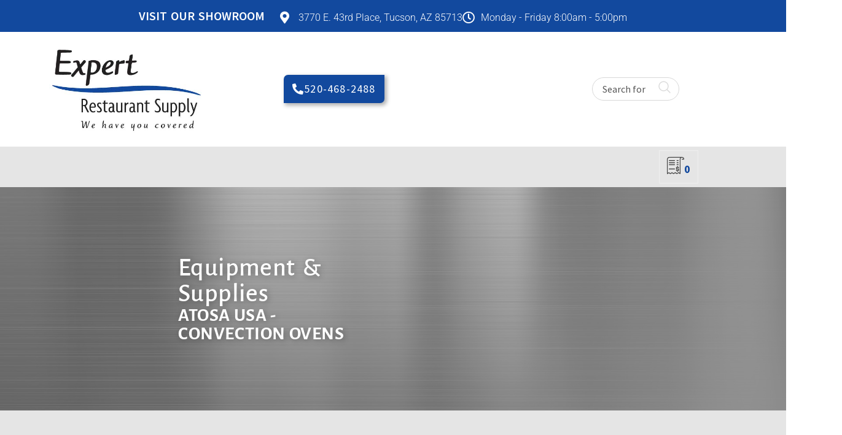

--- FILE ---
content_type: text/html; charset=UTF-8
request_url: https://expertrestaurantsupply.com/product-category/vendors/atosa-usa/convection-ovens-atosa-usa/
body_size: 37707
content:
<!doctype html>
<html lang="en-US">
<head>
	<meta charset="UTF-8">
	<meta name="viewport" content="width=device-width, initial-scale=1">
	<link rel="profile" href="https://gmpg.org/xfn/11">
	<meta name='robots' content='index, follow, max-image-preview:large, max-snippet:-1, max-video-preview:-1' />
	<style>img:is([sizes="auto" i], [sizes^="auto," i]) { contain-intrinsic-size: 3000px 1500px }</style>
	
            <script data-no-defer="1" data-ezscrex="false" data-cfasync="false" data-pagespeed-no-defer data-cookieconsent="ignore">
                var ctPublicFunctions = {"_ajax_nonce":"b9ea4e0e2a","_rest_nonce":"32342fa569","_ajax_url":"\/wp-admin\/admin-ajax.php","_rest_url":"https:\/\/expertrestaurantsupply.com\/wp-json\/","data__cookies_type":"none","data__ajax_type":"rest","data__bot_detector_enabled":"1","data__frontend_data_log_enabled":1,"cookiePrefix":"","wprocket_detected":false,"host_url":"expertrestaurantsupply.com","text__ee_click_to_select":"Click to select the whole data","text__ee_original_email":"The complete one is","text__ee_got_it":"Got it","text__ee_blocked":"Blocked","text__ee_cannot_connect":"Cannot connect","text__ee_cannot_decode":"Can not decode email. Unknown reason","text__ee_email_decoder":"CleanTalk email decoder","text__ee_wait_for_decoding":"The magic is on the way!","text__ee_decoding_process":"Please wait a few seconds while we decode the contact data."}
            </script>
        
            <script data-no-defer="1" data-ezscrex="false" data-cfasync="false" data-pagespeed-no-defer data-cookieconsent="ignore">
                var ctPublic = {"_ajax_nonce":"b9ea4e0e2a","settings__forms__check_internal":"0","settings__forms__check_external":"0","settings__forms__force_protection":"0","settings__forms__search_test":"0","settings__data__bot_detector_enabled":"1","settings__sfw__anti_crawler":0,"blog_home":"https:\/\/expertrestaurantsupply.com\/","pixel__setting":"3","pixel__enabled":false,"pixel__url":null,"data__email_check_before_post":"1","data__email_check_exist_post":"0","data__cookies_type":"none","data__key_is_ok":true,"data__visible_fields_required":true,"wl_brandname":"Anti-Spam by CleanTalk","wl_brandname_short":"CleanTalk","ct_checkjs_key":466539161,"emailEncoderPassKey":"c4fee166e03ea43209a72bc90709c626","bot_detector_forms_excluded":"W10=","advancedCacheExists":false,"varnishCacheExists":false,"wc_ajax_add_to_cart":true}
            </script>
        
	<!-- This site is optimized with the Yoast SEO Premium plugin v26.4 (Yoast SEO v26.4) - https://yoast.com/wordpress/plugins/seo/ -->
	<title>Atosa USA - Convection Ovens Archives - Expert Restaurant Supply</title>
	<link rel="canonical" href="https://expertrestaurantsupply.com/product-category/vendors/atosa-usa/convection-ovens-atosa-usa/" />
	<meta property="og:locale" content="en_US" />
	<meta property="og:type" content="article" />
	<meta property="og:title" content="Atosa USA - Convection Ovens Archives" />
	<meta property="og:url" content="https://expertrestaurantsupply.com/product-category/vendors/atosa-usa/convection-ovens-atosa-usa/" />
	<meta property="og:site_name" content="Expert Restaurant Supply" />
	<meta name="twitter:card" content="summary_large_image" />
	<script type="application/ld+json" class="yoast-schema-graph">{"@context":"https://schema.org","@graph":[{"@type":"CollectionPage","@id":"https://expertrestaurantsupply.com/product-category/vendors/atosa-usa/convection-ovens-atosa-usa/","url":"https://expertrestaurantsupply.com/product-category/vendors/atosa-usa/convection-ovens-atosa-usa/","name":"Atosa USA - Convection Ovens Archives - Expert Restaurant Supply","isPartOf":{"@id":"https://expertrestaurantsupply.com/#website"},"breadcrumb":{"@id":"https://expertrestaurantsupply.com/product-category/vendors/atosa-usa/convection-ovens-atosa-usa/#breadcrumb"},"inLanguage":"en-US"},{"@type":"BreadcrumbList","@id":"https://expertrestaurantsupply.com/product-category/vendors/atosa-usa/convection-ovens-atosa-usa/#breadcrumb","itemListElement":[{"@type":"ListItem","position":1,"name":"Home","item":"https://expertrestaurantsupply.com/"},{"@type":"ListItem","position":2,"name":"Shop","item":"https://expertrestaurantsupply.com/shop/"},{"@type":"ListItem","position":3,"name":"Vendors","item":"https://expertrestaurantsupply.com/product-category/vendors/"},{"@type":"ListItem","position":4,"name":"Atosa USA","item":"https://expertrestaurantsupply.com/product-category/vendors/atosa-usa/"},{"@type":"ListItem","position":5,"name":"Atosa USA - Convection Ovens"}]},{"@type":"WebSite","@id":"https://expertrestaurantsupply.com/#website","url":"https://expertrestaurantsupply.com/","name":"Expert Restaurant Supply","description":"When it comes to restaurant equipment, we have you covered.","publisher":{"@id":"https://expertrestaurantsupply.com/#organization"},"potentialAction":[{"@type":"SearchAction","target":{"@type":"EntryPoint","urlTemplate":"https://expertrestaurantsupply.com/?s={search_term_string}"},"query-input":{"@type":"PropertyValueSpecification","valueRequired":true,"valueName":"search_term_string"}}],"inLanguage":"en-US"},{"@type":"Organization","@id":"https://expertrestaurantsupply.com/#organization","name":"Supreme Restaurant Equipment","url":"https://expertrestaurantsupply.com/","logo":{"@type":"ImageObject","inLanguage":"en-US","@id":"https://expertrestaurantsupply.com/#/schema/logo/image/","url":"https://expertrestaurantsupply.com/wp-content/uploads/2023/12/Expert_logo-1.jpg","contentUrl":"https://expertrestaurantsupply.com/wp-content/uploads/2023/12/Expert_logo-1.jpg","width":496,"height":285,"caption":"Supreme Restaurant Equipment"},"image":{"@id":"https://expertrestaurantsupply.com/#/schema/logo/image/"},"sameAs":["https://www.facebook.com/supremerestaurantequipment"]}]}</script>
	<!-- / Yoast SEO Premium plugin. -->


<link rel='dns-prefetch' href='//fd.cleantalk.org' />
<link rel='dns-prefetch' href='//www.googletagmanager.com' />
<link rel="alternate" type="application/rss+xml" title="Expert Restaurant Supply &raquo; Feed" href="https://expertrestaurantsupply.com/feed/" />
<link rel="alternate" type="application/rss+xml" title="Expert Restaurant Supply &raquo; Comments Feed" href="https://expertrestaurantsupply.com/comments/feed/" />
<link rel="alternate" type="application/rss+xml" title="Expert Restaurant Supply &raquo; Atosa USA - Convection Ovens Category Feed" href="https://expertrestaurantsupply.com/product-category/vendors/atosa-usa/convection-ovens-atosa-usa/feed/" />
		<style>
			.lazyload,
			.lazyloading {
				max-width: 100%;
			}
		</style>
		<script>
window._wpemojiSettings = {"baseUrl":"https:\/\/s.w.org\/images\/core\/emoji\/16.0.1\/72x72\/","ext":".png","svgUrl":"https:\/\/s.w.org\/images\/core\/emoji\/16.0.1\/svg\/","svgExt":".svg","source":{"concatemoji":"https:\/\/expertrestaurantsupply.com\/wp-includes\/js\/wp-emoji-release.min.js?ver=6.8.3"}};
/*! This file is auto-generated */
!function(s,n){var o,i,e;function c(e){try{var t={supportTests:e,timestamp:(new Date).valueOf()};sessionStorage.setItem(o,JSON.stringify(t))}catch(e){}}function p(e,t,n){e.clearRect(0,0,e.canvas.width,e.canvas.height),e.fillText(t,0,0);var t=new Uint32Array(e.getImageData(0,0,e.canvas.width,e.canvas.height).data),a=(e.clearRect(0,0,e.canvas.width,e.canvas.height),e.fillText(n,0,0),new Uint32Array(e.getImageData(0,0,e.canvas.width,e.canvas.height).data));return t.every(function(e,t){return e===a[t]})}function u(e,t){e.clearRect(0,0,e.canvas.width,e.canvas.height),e.fillText(t,0,0);for(var n=e.getImageData(16,16,1,1),a=0;a<n.data.length;a++)if(0!==n.data[a])return!1;return!0}function f(e,t,n,a){switch(t){case"flag":return n(e,"\ud83c\udff3\ufe0f\u200d\u26a7\ufe0f","\ud83c\udff3\ufe0f\u200b\u26a7\ufe0f")?!1:!n(e,"\ud83c\udde8\ud83c\uddf6","\ud83c\udde8\u200b\ud83c\uddf6")&&!n(e,"\ud83c\udff4\udb40\udc67\udb40\udc62\udb40\udc65\udb40\udc6e\udb40\udc67\udb40\udc7f","\ud83c\udff4\u200b\udb40\udc67\u200b\udb40\udc62\u200b\udb40\udc65\u200b\udb40\udc6e\u200b\udb40\udc67\u200b\udb40\udc7f");case"emoji":return!a(e,"\ud83e\udedf")}return!1}function g(e,t,n,a){var r="undefined"!=typeof WorkerGlobalScope&&self instanceof WorkerGlobalScope?new OffscreenCanvas(300,150):s.createElement("canvas"),o=r.getContext("2d",{willReadFrequently:!0}),i=(o.textBaseline="top",o.font="600 32px Arial",{});return e.forEach(function(e){i[e]=t(o,e,n,a)}),i}function t(e){var t=s.createElement("script");t.src=e,t.defer=!0,s.head.appendChild(t)}"undefined"!=typeof Promise&&(o="wpEmojiSettingsSupports",i=["flag","emoji"],n.supports={everything:!0,everythingExceptFlag:!0},e=new Promise(function(e){s.addEventListener("DOMContentLoaded",e,{once:!0})}),new Promise(function(t){var n=function(){try{var e=JSON.parse(sessionStorage.getItem(o));if("object"==typeof e&&"number"==typeof e.timestamp&&(new Date).valueOf()<e.timestamp+604800&&"object"==typeof e.supportTests)return e.supportTests}catch(e){}return null}();if(!n){if("undefined"!=typeof Worker&&"undefined"!=typeof OffscreenCanvas&&"undefined"!=typeof URL&&URL.createObjectURL&&"undefined"!=typeof Blob)try{var e="postMessage("+g.toString()+"("+[JSON.stringify(i),f.toString(),p.toString(),u.toString()].join(",")+"));",a=new Blob([e],{type:"text/javascript"}),r=new Worker(URL.createObjectURL(a),{name:"wpTestEmojiSupports"});return void(r.onmessage=function(e){c(n=e.data),r.terminate(),t(n)})}catch(e){}c(n=g(i,f,p,u))}t(n)}).then(function(e){for(var t in e)n.supports[t]=e[t],n.supports.everything=n.supports.everything&&n.supports[t],"flag"!==t&&(n.supports.everythingExceptFlag=n.supports.everythingExceptFlag&&n.supports[t]);n.supports.everythingExceptFlag=n.supports.everythingExceptFlag&&!n.supports.flag,n.DOMReady=!1,n.readyCallback=function(){n.DOMReady=!0}}).then(function(){return e}).then(function(){var e;n.supports.everything||(n.readyCallback(),(e=n.source||{}).concatemoji?t(e.concatemoji):e.wpemoji&&e.twemoji&&(t(e.twemoji),t(e.wpemoji)))}))}((window,document),window._wpemojiSettings);
</script>
<style id='wp-emoji-styles-inline-css'>

	img.wp-smiley, img.emoji {
		display: inline !important;
		border: none !important;
		box-shadow: none !important;
		height: 1em !important;
		width: 1em !important;
		margin: 0 0.07em !important;
		vertical-align: -0.1em !important;
		background: none !important;
		padding: 0 !important;
	}
</style>
<link rel='stylesheet' id='wp-block-library-css' href='https://expertrestaurantsupply.com/wp-includes/css/dist/block-library/style.min.css?ver=6.8.3' media='all' />
<style id='global-styles-inline-css'>
:root{--wp--preset--aspect-ratio--square: 1;--wp--preset--aspect-ratio--4-3: 4/3;--wp--preset--aspect-ratio--3-4: 3/4;--wp--preset--aspect-ratio--3-2: 3/2;--wp--preset--aspect-ratio--2-3: 2/3;--wp--preset--aspect-ratio--16-9: 16/9;--wp--preset--aspect-ratio--9-16: 9/16;--wp--preset--color--black: #000000;--wp--preset--color--cyan-bluish-gray: #abb8c3;--wp--preset--color--white: #ffffff;--wp--preset--color--pale-pink: #f78da7;--wp--preset--color--vivid-red: #cf2e2e;--wp--preset--color--luminous-vivid-orange: #ff6900;--wp--preset--color--luminous-vivid-amber: #fcb900;--wp--preset--color--light-green-cyan: #7bdcb5;--wp--preset--color--vivid-green-cyan: #00d084;--wp--preset--color--pale-cyan-blue: #8ed1fc;--wp--preset--color--vivid-cyan-blue: #0693e3;--wp--preset--color--vivid-purple: #9b51e0;--wp--preset--gradient--vivid-cyan-blue-to-vivid-purple: linear-gradient(135deg,rgba(6,147,227,1) 0%,rgb(155,81,224) 100%);--wp--preset--gradient--light-green-cyan-to-vivid-green-cyan: linear-gradient(135deg,rgb(122,220,180) 0%,rgb(0,208,130) 100%);--wp--preset--gradient--luminous-vivid-amber-to-luminous-vivid-orange: linear-gradient(135deg,rgba(252,185,0,1) 0%,rgba(255,105,0,1) 100%);--wp--preset--gradient--luminous-vivid-orange-to-vivid-red: linear-gradient(135deg,rgba(255,105,0,1) 0%,rgb(207,46,46) 100%);--wp--preset--gradient--very-light-gray-to-cyan-bluish-gray: linear-gradient(135deg,rgb(238,238,238) 0%,rgb(169,184,195) 100%);--wp--preset--gradient--cool-to-warm-spectrum: linear-gradient(135deg,rgb(74,234,220) 0%,rgb(151,120,209) 20%,rgb(207,42,186) 40%,rgb(238,44,130) 60%,rgb(251,105,98) 80%,rgb(254,248,76) 100%);--wp--preset--gradient--blush-light-purple: linear-gradient(135deg,rgb(255,206,236) 0%,rgb(152,150,240) 100%);--wp--preset--gradient--blush-bordeaux: linear-gradient(135deg,rgb(254,205,165) 0%,rgb(254,45,45) 50%,rgb(107,0,62) 100%);--wp--preset--gradient--luminous-dusk: linear-gradient(135deg,rgb(255,203,112) 0%,rgb(199,81,192) 50%,rgb(65,88,208) 100%);--wp--preset--gradient--pale-ocean: linear-gradient(135deg,rgb(255,245,203) 0%,rgb(182,227,212) 50%,rgb(51,167,181) 100%);--wp--preset--gradient--electric-grass: linear-gradient(135deg,rgb(202,248,128) 0%,rgb(113,206,126) 100%);--wp--preset--gradient--midnight: linear-gradient(135deg,rgb(2,3,129) 0%,rgb(40,116,252) 100%);--wp--preset--font-size--small: 13px;--wp--preset--font-size--medium: 20px;--wp--preset--font-size--large: 36px;--wp--preset--font-size--x-large: 42px;--wp--preset--spacing--20: 0.44rem;--wp--preset--spacing--30: 0.67rem;--wp--preset--spacing--40: 1rem;--wp--preset--spacing--50: 1.5rem;--wp--preset--spacing--60: 2.25rem;--wp--preset--spacing--70: 3.38rem;--wp--preset--spacing--80: 5.06rem;--wp--preset--shadow--natural: 6px 6px 9px rgba(0, 0, 0, 0.2);--wp--preset--shadow--deep: 12px 12px 50px rgba(0, 0, 0, 0.4);--wp--preset--shadow--sharp: 6px 6px 0px rgba(0, 0, 0, 0.2);--wp--preset--shadow--outlined: 6px 6px 0px -3px rgba(255, 255, 255, 1), 6px 6px rgba(0, 0, 0, 1);--wp--preset--shadow--crisp: 6px 6px 0px rgba(0, 0, 0, 1);}:root { --wp--style--global--content-size: 800px;--wp--style--global--wide-size: 1200px; }:where(body) { margin: 0; }.wp-site-blocks > .alignleft { float: left; margin-right: 2em; }.wp-site-blocks > .alignright { float: right; margin-left: 2em; }.wp-site-blocks > .aligncenter { justify-content: center; margin-left: auto; margin-right: auto; }:where(.wp-site-blocks) > * { margin-block-start: 24px; margin-block-end: 0; }:where(.wp-site-blocks) > :first-child { margin-block-start: 0; }:where(.wp-site-blocks) > :last-child { margin-block-end: 0; }:root { --wp--style--block-gap: 24px; }:root :where(.is-layout-flow) > :first-child{margin-block-start: 0;}:root :where(.is-layout-flow) > :last-child{margin-block-end: 0;}:root :where(.is-layout-flow) > *{margin-block-start: 24px;margin-block-end: 0;}:root :where(.is-layout-constrained) > :first-child{margin-block-start: 0;}:root :where(.is-layout-constrained) > :last-child{margin-block-end: 0;}:root :where(.is-layout-constrained) > *{margin-block-start: 24px;margin-block-end: 0;}:root :where(.is-layout-flex){gap: 24px;}:root :where(.is-layout-grid){gap: 24px;}.is-layout-flow > .alignleft{float: left;margin-inline-start: 0;margin-inline-end: 2em;}.is-layout-flow > .alignright{float: right;margin-inline-start: 2em;margin-inline-end: 0;}.is-layout-flow > .aligncenter{margin-left: auto !important;margin-right: auto !important;}.is-layout-constrained > .alignleft{float: left;margin-inline-start: 0;margin-inline-end: 2em;}.is-layout-constrained > .alignright{float: right;margin-inline-start: 2em;margin-inline-end: 0;}.is-layout-constrained > .aligncenter{margin-left: auto !important;margin-right: auto !important;}.is-layout-constrained > :where(:not(.alignleft):not(.alignright):not(.alignfull)){max-width: var(--wp--style--global--content-size);margin-left: auto !important;margin-right: auto !important;}.is-layout-constrained > .alignwide{max-width: var(--wp--style--global--wide-size);}body .is-layout-flex{display: flex;}.is-layout-flex{flex-wrap: wrap;align-items: center;}.is-layout-flex > :is(*, div){margin: 0;}body .is-layout-grid{display: grid;}.is-layout-grid > :is(*, div){margin: 0;}body{padding-top: 0px;padding-right: 0px;padding-bottom: 0px;padding-left: 0px;}a:where(:not(.wp-element-button)){text-decoration: underline;}:root :where(.wp-element-button, .wp-block-button__link){background-color: #32373c;border-width: 0;color: #fff;font-family: inherit;font-size: inherit;line-height: inherit;padding: calc(0.667em + 2px) calc(1.333em + 2px);text-decoration: none;}.has-black-color{color: var(--wp--preset--color--black) !important;}.has-cyan-bluish-gray-color{color: var(--wp--preset--color--cyan-bluish-gray) !important;}.has-white-color{color: var(--wp--preset--color--white) !important;}.has-pale-pink-color{color: var(--wp--preset--color--pale-pink) !important;}.has-vivid-red-color{color: var(--wp--preset--color--vivid-red) !important;}.has-luminous-vivid-orange-color{color: var(--wp--preset--color--luminous-vivid-orange) !important;}.has-luminous-vivid-amber-color{color: var(--wp--preset--color--luminous-vivid-amber) !important;}.has-light-green-cyan-color{color: var(--wp--preset--color--light-green-cyan) !important;}.has-vivid-green-cyan-color{color: var(--wp--preset--color--vivid-green-cyan) !important;}.has-pale-cyan-blue-color{color: var(--wp--preset--color--pale-cyan-blue) !important;}.has-vivid-cyan-blue-color{color: var(--wp--preset--color--vivid-cyan-blue) !important;}.has-vivid-purple-color{color: var(--wp--preset--color--vivid-purple) !important;}.has-black-background-color{background-color: var(--wp--preset--color--black) !important;}.has-cyan-bluish-gray-background-color{background-color: var(--wp--preset--color--cyan-bluish-gray) !important;}.has-white-background-color{background-color: var(--wp--preset--color--white) !important;}.has-pale-pink-background-color{background-color: var(--wp--preset--color--pale-pink) !important;}.has-vivid-red-background-color{background-color: var(--wp--preset--color--vivid-red) !important;}.has-luminous-vivid-orange-background-color{background-color: var(--wp--preset--color--luminous-vivid-orange) !important;}.has-luminous-vivid-amber-background-color{background-color: var(--wp--preset--color--luminous-vivid-amber) !important;}.has-light-green-cyan-background-color{background-color: var(--wp--preset--color--light-green-cyan) !important;}.has-vivid-green-cyan-background-color{background-color: var(--wp--preset--color--vivid-green-cyan) !important;}.has-pale-cyan-blue-background-color{background-color: var(--wp--preset--color--pale-cyan-blue) !important;}.has-vivid-cyan-blue-background-color{background-color: var(--wp--preset--color--vivid-cyan-blue) !important;}.has-vivid-purple-background-color{background-color: var(--wp--preset--color--vivid-purple) !important;}.has-black-border-color{border-color: var(--wp--preset--color--black) !important;}.has-cyan-bluish-gray-border-color{border-color: var(--wp--preset--color--cyan-bluish-gray) !important;}.has-white-border-color{border-color: var(--wp--preset--color--white) !important;}.has-pale-pink-border-color{border-color: var(--wp--preset--color--pale-pink) !important;}.has-vivid-red-border-color{border-color: var(--wp--preset--color--vivid-red) !important;}.has-luminous-vivid-orange-border-color{border-color: var(--wp--preset--color--luminous-vivid-orange) !important;}.has-luminous-vivid-amber-border-color{border-color: var(--wp--preset--color--luminous-vivid-amber) !important;}.has-light-green-cyan-border-color{border-color: var(--wp--preset--color--light-green-cyan) !important;}.has-vivid-green-cyan-border-color{border-color: var(--wp--preset--color--vivid-green-cyan) !important;}.has-pale-cyan-blue-border-color{border-color: var(--wp--preset--color--pale-cyan-blue) !important;}.has-vivid-cyan-blue-border-color{border-color: var(--wp--preset--color--vivid-cyan-blue) !important;}.has-vivid-purple-border-color{border-color: var(--wp--preset--color--vivid-purple) !important;}.has-vivid-cyan-blue-to-vivid-purple-gradient-background{background: var(--wp--preset--gradient--vivid-cyan-blue-to-vivid-purple) !important;}.has-light-green-cyan-to-vivid-green-cyan-gradient-background{background: var(--wp--preset--gradient--light-green-cyan-to-vivid-green-cyan) !important;}.has-luminous-vivid-amber-to-luminous-vivid-orange-gradient-background{background: var(--wp--preset--gradient--luminous-vivid-amber-to-luminous-vivid-orange) !important;}.has-luminous-vivid-orange-to-vivid-red-gradient-background{background: var(--wp--preset--gradient--luminous-vivid-orange-to-vivid-red) !important;}.has-very-light-gray-to-cyan-bluish-gray-gradient-background{background: var(--wp--preset--gradient--very-light-gray-to-cyan-bluish-gray) !important;}.has-cool-to-warm-spectrum-gradient-background{background: var(--wp--preset--gradient--cool-to-warm-spectrum) !important;}.has-blush-light-purple-gradient-background{background: var(--wp--preset--gradient--blush-light-purple) !important;}.has-blush-bordeaux-gradient-background{background: var(--wp--preset--gradient--blush-bordeaux) !important;}.has-luminous-dusk-gradient-background{background: var(--wp--preset--gradient--luminous-dusk) !important;}.has-pale-ocean-gradient-background{background: var(--wp--preset--gradient--pale-ocean) !important;}.has-electric-grass-gradient-background{background: var(--wp--preset--gradient--electric-grass) !important;}.has-midnight-gradient-background{background: var(--wp--preset--gradient--midnight) !important;}.has-small-font-size{font-size: var(--wp--preset--font-size--small) !important;}.has-medium-font-size{font-size: var(--wp--preset--font-size--medium) !important;}.has-large-font-size{font-size: var(--wp--preset--font-size--large) !important;}.has-x-large-font-size{font-size: var(--wp--preset--font-size--x-large) !important;}
:root :where(.wp-block-pullquote){font-size: 1.5em;line-height: 1.6;}
</style>
<link rel='stylesheet' id='cleantalk-public-css-css' href='https://expertrestaurantsupply.com/wp-content/plugins/cleantalk-spam-protect/css/cleantalk-public.min.css?ver=6.68_1763766295' media='all' />
<link rel='stylesheet' id='cleantalk-email-decoder-css-css' href='https://expertrestaurantsupply.com/wp-content/plugins/cleantalk-spam-protect/css/cleantalk-email-decoder.min.css?ver=6.68_1763766295' media='all' />
<link rel='stylesheet' id='ctct_form_styles-css' href='https://expertrestaurantsupply.com/wp-content/plugins/constant-contact-forms/assets/css/style.css?ver=2.14.2' media='all' />
<link rel='stylesheet' id='woocommerce-layout-css' href='https://expertrestaurantsupply.com/wp-content/plugins/woocommerce/assets/css/woocommerce-layout.css?ver=10.3.7' media='all' />
<link rel='stylesheet' id='woocommerce-smallscreen-css' href='https://expertrestaurantsupply.com/wp-content/plugins/woocommerce/assets/css/woocommerce-smallscreen.css?ver=10.3.7' media='only screen and (max-width: 768px)' />
<link rel='stylesheet' id='woocommerce-general-css' href='https://expertrestaurantsupply.com/wp-content/plugins/woocommerce/assets/css/woocommerce.css?ver=10.3.7' media='all' />
<style id='woocommerce-inline-inline-css'>
.woocommerce form .form-row .required { visibility: visible; }
</style>
<link rel='stylesheet' id='cs-woo-front-css-css' href='https://expertrestaurantsupply.com/wp-content/plugins/corestack-api/public/css/common/common.css?ver=2.1.2' media='all' />
<link rel='stylesheet' id='cs-woo-font-awesome-style-css' href='https://expertrestaurantsupply.com/wp-content/plugins/corestack-api/public/css/fontawesome/css/font-awesome.min.css?ver=2.1.2' media='all' />
<link rel='stylesheet' id='cs-woo-front-classic-design-css' href='https://expertrestaurantsupply.com/wp-content/plugins/corestack-api/public/css/filter/classic-design.css?ver=2.1.2' media='all' />
<link rel='stylesheet' id='corestack-api-css' href='https://expertrestaurantsupply.com/wp-content/plugins/corestack-api/public/css/corestack-api-public.css' media='all' />
<link rel='stylesheet' id='search-filter-plugin-styles-css' href='https://expertrestaurantsupply.com/wp-content/plugins/search-filter-pro/public/assets/css/search-filter.min.css?ver=2.5.21' media='all' />
<link rel='stylesheet' id='brands-styles-css' href='https://expertrestaurantsupply.com/wp-content/plugins/woocommerce/assets/css/brands.css?ver=10.3.7' media='all' />
<link rel='stylesheet' id='hello-elementor-css' href='https://expertrestaurantsupply.com/wp-content/themes/hello-elementor/assets/css/reset.css?ver=3.4.4' media='all' />
<link rel='stylesheet' id='hello-elementor-theme-style-css' href='https://expertrestaurantsupply.com/wp-content/themes/hello-elementor/assets/css/theme.css?ver=3.4.4' media='all' />
<link rel='stylesheet' id='hello-elementor-header-footer-css' href='https://expertrestaurantsupply.com/wp-content/themes/hello-elementor/assets/css/header-footer.css?ver=3.4.4' media='all' />
<link rel='stylesheet' id='elementor-frontend-css' href='https://expertrestaurantsupply.com/wp-content/plugins/elementor/assets/css/frontend.min.css?ver=3.33.1' media='all' />
<link rel='stylesheet' id='elementor-post-5-css' href='https://expertrestaurantsupply.com/wp-content/uploads/elementor/css/post-5.css?ver=1768256613' media='all' />
<link rel='stylesheet' id='widget-heading-css' href='https://expertrestaurantsupply.com/wp-content/plugins/elementor/assets/css/widget-heading.min.css?ver=3.33.1' media='all' />
<link rel='stylesheet' id='widget-icon-list-css' href='https://expertrestaurantsupply.com/wp-content/plugins/elementor/assets/css/widget-icon-list.min.css?ver=3.33.1' media='all' />
<link rel='stylesheet' id='e-sticky-css' href='https://expertrestaurantsupply.com/wp-content/plugins/elementor-pro/assets/css/modules/sticky.min.css?ver=3.33.1' media='all' />
<link rel='stylesheet' id='widget-image-css' href='https://expertrestaurantsupply.com/wp-content/plugins/elementor/assets/css/widget-image.min.css?ver=3.33.1' media='all' />
<link rel='stylesheet' id='e-animation-grow-css' href='https://expertrestaurantsupply.com/wp-content/plugins/elementor/assets/lib/animations/styles/e-animation-grow.min.css?ver=3.33.1' media='all' />
<link rel='stylesheet' id='e-animation-fadeIn-css' href='https://expertrestaurantsupply.com/wp-content/plugins/elementor/assets/lib/animations/styles/fadeIn.min.css?ver=3.33.1' media='all' />
<link rel='stylesheet' id='widget-nav-menu-css' href='https://expertrestaurantsupply.com/wp-content/plugins/elementor-pro/assets/css/widget-nav-menu.min.css?ver=3.33.1' media='all' />
<link rel='stylesheet' id='widget-social-icons-css' href='https://expertrestaurantsupply.com/wp-content/plugins/elementor/assets/css/widget-social-icons.min.css?ver=3.33.1' media='all' />
<link rel='stylesheet' id='e-apple-webkit-css' href='https://expertrestaurantsupply.com/wp-content/plugins/elementor/assets/css/conditionals/apple-webkit.min.css?ver=3.33.1' media='all' />
<link rel='stylesheet' id='widget-form-css' href='https://expertrestaurantsupply.com/wp-content/plugins/elementor-pro/assets/css/widget-form.min.css?ver=3.33.1' media='all' />
<link rel='stylesheet' id='widget-spacer-css' href='https://expertrestaurantsupply.com/wp-content/plugins/elementor/assets/css/widget-spacer.min.css?ver=3.33.1' media='all' />
<link rel='stylesheet' id='widget-woocommerce-products-css' href='https://expertrestaurantsupply.com/wp-content/plugins/elementor-pro/assets/css/widget-woocommerce-products.min.css?ver=3.33.1' media='all' />
<link rel='stylesheet' id='widget-woocommerce-categories-css' href='https://expertrestaurantsupply.com/wp-content/plugins/elementor-pro/assets/css/widget-woocommerce-categories.min.css?ver=3.33.1' media='all' />
<link rel='stylesheet' id='widget-woocommerce-products-archive-css' href='https://expertrestaurantsupply.com/wp-content/plugins/elementor-pro/assets/css/widget-woocommerce-products-archive.min.css?ver=3.33.1' media='all' />
<link rel='stylesheet' id='e-animation-slideInRight-css' href='https://expertrestaurantsupply.com/wp-content/plugins/elementor/assets/lib/animations/styles/slideInRight.min.css?ver=3.33.1' media='all' />
<link rel='stylesheet' id='e-popup-css' href='https://expertrestaurantsupply.com/wp-content/plugins/elementor-pro/assets/css/conditionals/popup.min.css?ver=3.33.1' media='all' />
<link rel='stylesheet' id='elementor-icons-css' href='https://expertrestaurantsupply.com/wp-content/plugins/elementor/assets/lib/eicons/css/elementor-icons.min.css?ver=5.44.0' media='all' />
<link rel='stylesheet' id='elementor-post-29-css' href='https://expertrestaurantsupply.com/wp-content/uploads/elementor/css/post-29.css?ver=1768256614' media='all' />
<link rel='stylesheet' id='elementor-post-140-css' href='https://expertrestaurantsupply.com/wp-content/uploads/elementor/css/post-140.css?ver=1768256614' media='all' />
<link rel='stylesheet' id='elementor-post-48201-css' href='https://expertrestaurantsupply.com/wp-content/uploads/elementor/css/post-48201.css?ver=1768256751' media='all' />
<link rel='stylesheet' id='elementor-post-6825-css' href='https://expertrestaurantsupply.com/wp-content/uploads/elementor/css/post-6825.css?ver=1768256614' media='all' />
<link rel='stylesheet' id='yith_ywraq_frontend-css' href='https://expertrestaurantsupply.com/wp-content/plugins/yith-woocommerce-request-a-quote-premium/assets/css/ywraq-frontend.css?ver=4.38.0' media='all' />
<style id='yith_ywraq_frontend-inline-css'>
:root {
		--ywraq_layout_button_bg_color: rgb(18,73,158);
		--ywraq_layout_button_bg_color_hover: rgb(18,73,158);
		--ywraq_layout_button_border_color: rgb(18,73,158);
		--ywraq_layout_button_border_color_hover: rgb(240,240,241);
		--ywraq_layout_button_color: rgb(255,255,255);
		--ywraq_layout_button_color_hover: #ffffff;
		
		--ywraq_checkout_button_bg_color: rgb(18,73,158);
		--ywraq_checkout_button_bg_color_hover: rgb(18,73,158);
		--ywraq_checkout_button_border_color: rgb(18,73,158);
		--ywraq_checkout_button_border_color_hover: rgb(240,240,241);
		--ywraq_checkout_button_color: #ffffff;
		--ywraq_checkout_button_color_hover: #ffffff;
		
		--ywraq_accept_button_bg_color: rgb(18,73,158);
		--ywraq_accept_button_bg_color_hover: rgb(18,73,158);
		--ywraq_accept_button_border_color: rgb(18,73,158);
		--ywraq_accept_button_border_color_hover: rgb(240,240,241);
		--ywraq_accept_button_color: #ffffff;
		--ywraq_accept_button_color_hover: #ffffff;
		
		--ywraq_reject_button_bg_color: transparent;
		--ywraq_reject_button_bg_color_hover: #CC2B2B;
		--ywraq_reject_button_border_color: #CC2B2B;
		--ywraq_reject_button_border_color_hover: #CC2B2B;
		--ywraq_reject_button_color: #CC2B2B;
		--ywraq_reject_button_color_hover: #ffffff;
		}		

</style>
<link rel='stylesheet' id='chld_thm_cfg_child-css' href='https://expertrestaurantsupply.com/wp-content/themes/hello-elementor-child/style.css?ver=3.0.1.1723831594' media='all' />
<link rel='stylesheet' id='elementor-gf-local-alegreyasans-css' href='//expertrestaurantsupply.com/wp-content/uploads/omgf/elementor-gf-local-alegreyasans/elementor-gf-local-alegreyasans.css?ver=1758656665' media='all' />
<link rel='stylesheet' id='elementor-gf-local-sourcesanspro-css' href='//expertrestaurantsupply.com/wp-content/uploads/omgf/elementor-gf-local-sourcesanspro/elementor-gf-local-sourcesanspro.css?ver=1758656665' media='all' />
<link rel='stylesheet' id='elementor-gf-local-roboto-css' href='//expertrestaurantsupply.com/wp-content/uploads/omgf/elementor-gf-local-roboto/elementor-gf-local-roboto.css?ver=1758656665' media='all' />
<link rel='stylesheet' id='elementor-gf-local-lato-css' href='//expertrestaurantsupply.com/wp-content/uploads/omgf/elementor-gf-local-lato/elementor-gf-local-lato.css?ver=1758656665' media='all' />
<link rel='stylesheet' id='elementor-icons-shared-0-css' href='https://expertrestaurantsupply.com/wp-content/plugins/elementor/assets/lib/font-awesome/css/fontawesome.min.css?ver=5.15.3' media='all' />
<link rel='stylesheet' id='elementor-icons-fa-solid-css' href='https://expertrestaurantsupply.com/wp-content/plugins/elementor/assets/lib/font-awesome/css/solid.min.css?ver=5.15.3' media='all' />
<link rel='stylesheet' id='elementor-icons-fa-regular-css' href='https://expertrestaurantsupply.com/wp-content/plugins/elementor/assets/lib/font-awesome/css/regular.min.css?ver=5.15.3' media='all' />
<link rel='stylesheet' id='elementor-icons-fa-brands-css' href='https://expertrestaurantsupply.com/wp-content/plugins/elementor/assets/lib/font-awesome/css/brands.min.css?ver=5.15.3' media='all' />
<script src="https://expertrestaurantsupply.com/wp-content/plugins/cleantalk-spam-protect/js/apbct-public-bundle.min.js?ver=6.68_1763766295" id="apbct-public-bundle.min-js-js"></script>
<script src="https://fd.cleantalk.org/ct-bot-detector-wrapper.js?ver=6.68" id="ct_bot_detector-js" defer data-wp-strategy="defer"></script>
<script src="https://expertrestaurantsupply.com/wp-includes/js/jquery/jquery.min.js?ver=3.7.1" id="jquery-core-js"></script>
<script src="https://expertrestaurantsupply.com/wp-includes/js/jquery/jquery-migrate.min.js?ver=3.4.1" id="jquery-migrate-js"></script>
<script src="https://expertrestaurantsupply.com/wp-content/plugins/woocommerce/assets/js/jquery-blockui/jquery.blockUI.min.js?ver=2.7.0-wc.10.3.7" id="wc-jquery-blockui-js" defer data-wp-strategy="defer"></script>
<script id="wc-add-to-cart-js-extra">
var wc_add_to_cart_params = {"ajax_url":"\/wp-admin\/admin-ajax.php","wc_ajax_url":"\/?wc-ajax=%%endpoint%%","i18n_view_cart":"View cart","cart_url":"https:\/\/expertrestaurantsupply.com\/cart\/","is_cart":"","cart_redirect_after_add":"no"};
</script>
<script src="https://expertrestaurantsupply.com/wp-content/plugins/woocommerce/assets/js/frontend/add-to-cart.min.js?ver=10.3.7" id="wc-add-to-cart-js" defer data-wp-strategy="defer"></script>
<script src="https://expertrestaurantsupply.com/wp-content/plugins/woocommerce/assets/js/js-cookie/js.cookie.min.js?ver=2.1.4-wc.10.3.7" id="wc-js-cookie-js" defer data-wp-strategy="defer"></script>
<script id="woocommerce-js-extra">
var woocommerce_params = {"ajax_url":"\/wp-admin\/admin-ajax.php","wc_ajax_url":"\/?wc-ajax=%%endpoint%%","i18n_password_show":"Show password","i18n_password_hide":"Hide password"};
</script>
<script src="https://expertrestaurantsupply.com/wp-content/plugins/woocommerce/assets/js/frontend/woocommerce.min.js?ver=10.3.7" id="woocommerce-js" defer data-wp-strategy="defer"></script>
<script src="https://expertrestaurantsupply.com/wp-content/plugins/corestack-api/public/js/corestack-api-public.js" id="corestack-api-js"></script>
<script id="search-filter-plugin-build-js-extra">
var SF_LDATA = {"ajax_url":"https:\/\/expertrestaurantsupply.com\/wp-admin\/admin-ajax.php","home_url":"https:\/\/expertrestaurantsupply.com\/","extensions":[]};
</script>
<script src="https://expertrestaurantsupply.com/wp-content/plugins/search-filter-pro/public/assets/js/search-filter-build.min.js?ver=2.5.21" id="search-filter-plugin-build-js"></script>
<script src="https://expertrestaurantsupply.com/wp-content/plugins/search-filter-pro/public/assets/js/chosen.jquery.min.js?ver=2.5.21" id="search-filter-plugin-chosen-js"></script>
<link rel="https://api.w.org/" href="https://expertrestaurantsupply.com/wp-json/" /><link rel="alternate" title="JSON" type="application/json" href="https://expertrestaurantsupply.com/wp-json/wp/v2/product_cat/4054" /><link rel="EditURI" type="application/rsd+xml" title="RSD" href="https://expertrestaurantsupply.com/xmlrpc.php?rsd" />
<meta name="generator" content="WordPress 6.8.3" />
<meta name="generator" content="WooCommerce 10.3.7" />
<meta name="generator" content="Site Kit by Google 1.170.0" />		<script>
			document.documentElement.className = document.documentElement.className.replace('no-js', 'js');
		</script>
				<style>
			.no-js img.lazyload {
				display: none;
			}

			figure.wp-block-image img.lazyloading {
				min-width: 150px;
			}

			.lazyload,
			.lazyloading {
				--smush-placeholder-width: 100px;
				--smush-placeholder-aspect-ratio: 1/1;
				width: var(--smush-image-width, var(--smush-placeholder-width)) !important;
				aspect-ratio: var(--smush-image-aspect-ratio, var(--smush-placeholder-aspect-ratio)) !important;
			}

						.lazyload, .lazyloading {
				opacity: 0;
			}

			.lazyloaded {
				opacity: 1;
				transition: opacity 400ms;
				transition-delay: 0ms;
			}

					</style>
			<noscript><style>.woocommerce-product-gallery{ opacity: 1 !important; }</style></noscript>
	<meta name="generator" content="Elementor 3.33.1; features: additional_custom_breakpoints; settings: css_print_method-external, google_font-enabled, font_display-swap">
			<style>
				.e-con.e-parent:nth-of-type(n+4):not(.e-lazyloaded):not(.e-no-lazyload),
				.e-con.e-parent:nth-of-type(n+4):not(.e-lazyloaded):not(.e-no-lazyload) * {
					background-image: none !important;
				}
				@media screen and (max-height: 1024px) {
					.e-con.e-parent:nth-of-type(n+3):not(.e-lazyloaded):not(.e-no-lazyload),
					.e-con.e-parent:nth-of-type(n+3):not(.e-lazyloaded):not(.e-no-lazyload) * {
						background-image: none !important;
					}
				}
				@media screen and (max-height: 640px) {
					.e-con.e-parent:nth-of-type(n+2):not(.e-lazyloaded):not(.e-no-lazyload),
					.e-con.e-parent:nth-of-type(n+2):not(.e-lazyloaded):not(.e-no-lazyload) * {
						background-image: none !important;
					}
				}
			</style>
			
<!-- Google Tag Manager snippet added by Site Kit -->
<script>
			( function( w, d, s, l, i ) {
				w[l] = w[l] || [];
				w[l].push( {'gtm.start': new Date().getTime(), event: 'gtm.js'} );
				var f = d.getElementsByTagName( s )[0],
					j = d.createElement( s ), dl = l != 'dataLayer' ? '&l=' + l : '';
				j.async = true;
				j.src = 'https://www.googletagmanager.com/gtm.js?id=' + i + dl;
				f.parentNode.insertBefore( j, f );
			} )( window, document, 'script', 'dataLayer', 'GTM-MQH8VZ3G' );
			
</script>

<!-- End Google Tag Manager snippet added by Site Kit -->
<link rel="icon" href="https://expertrestaurantsupply.com/wp-content/uploads/2023/12/Favicon_Expert-100x100.jpg" sizes="32x32" />
<link rel="icon" href="https://expertrestaurantsupply.com/wp-content/uploads/2023/12/Favicon_Expert.jpg" sizes="192x192" />
<link rel="apple-touch-icon" href="https://expertrestaurantsupply.com/wp-content/uploads/2023/12/Favicon_Expert.jpg" />
<meta name="msapplication-TileImage" content="https://expertrestaurantsupply.com/wp-content/uploads/2023/12/Favicon_Expert.jpg" />
</head>
<body class="archive tax-product_cat term-convection-ovens-atosa-usa term-4054 wp-custom-logo wp-embed-responsive wp-theme-hello-elementor wp-child-theme-hello-elementor-child theme-hello-elementor woocommerce woocommerce-page woocommerce-no-js ctct-hello-elementor pcr hello-elementor-default elementor-page-48201 elementor-default elementor-template-full-width elementor-kit-5">

		<!-- Google Tag Manager (noscript) snippet added by Site Kit -->
		<noscript>
			<iframe data-src="https://www.googletagmanager.com/ns.html?id=GTM-MQH8VZ3G" height="0" width="0" style="display:none;visibility:hidden" src="[data-uri]" class="lazyload" data-load-mode="1"></iframe>
		</noscript>
		<!-- End Google Tag Manager (noscript) snippet added by Site Kit -->
		
<a class="skip-link screen-reader-text" href="#content">Skip to content</a>

		<header data-elementor-type="header" data-elementor-id="29" class="elementor elementor-29 elementor-location-header" data-elementor-post-type="elementor_library">
					<section class="elementor-section elementor-top-section elementor-element elementor-element-2376549 elementor-section-full_width elementor-section-stretched elementor-section-height-default elementor-section-height-default" data-id="2376549" data-element_type="section" data-settings="{&quot;stretch_section&quot;:&quot;section-stretched&quot;,&quot;background_background&quot;:&quot;classic&quot;,&quot;sticky&quot;:&quot;top&quot;,&quot;sticky_offset_mobile&quot;:0,&quot;sticky_on&quot;:[&quot;desktop&quot;,&quot;tablet&quot;,&quot;mobile&quot;],&quot;sticky_offset&quot;:0,&quot;sticky_effects_offset&quot;:0,&quot;sticky_anchor_link_offset&quot;:0}">
						<div class="elementor-container elementor-column-gap-no">
					<div class="elementor-column elementor-col-33 elementor-top-column elementor-element elementor-element-72d4563" data-id="72d4563" data-element_type="column">
			<div class="elementor-widget-wrap elementor-element-populated">
						<div class="elementor-element elementor-element-da098b2 elementor-widget elementor-widget-heading" data-id="da098b2" data-element_type="widget" data-widget_type="heading.default">
				<div class="elementor-widget-container">
					<h6 class="elementor-heading-title elementor-size-medium">Visit our showroom </h6>				</div>
				</div>
					</div>
		</div>
				<div class="elementor-column elementor-col-66 elementor-top-column elementor-element elementor-element-4a00b28" data-id="4a00b28" data-element_type="column">
			<div class="elementor-widget-wrap elementor-element-populated">
						<div class="elementor-element elementor-element-6c8fe99 elementor-align-left elementor-tablet-align-right elementor-list-item-link-inline elementor-mobile-align-center elementor-icon-list--layout-inline elementor-widget elementor-widget-icon-list" data-id="6c8fe99" data-element_type="widget" data-widget_type="icon-list.default">
				<div class="elementor-widget-container">
							<ul class="elementor-icon-list-items elementor-inline-items">
							<li class="elementor-icon-list-item elementor-inline-item">
											<a href="https://www.google.com/maps/dir//3770,+4770+E+43rd+Pl,+Tucson,+AZ+85713/@32.1857643,-110.9932518,12z/data=!4m8!4m7!1m0!1m5!1m1!1s0x86d67048888bb685:0xf3da6377bf88e851!2m2!1d-110.9108505!2d32.185791?entry=ttu">

												<span class="elementor-icon-list-icon">
							<i aria-hidden="true" class="fas fa-map-marker-alt"></i>						</span>
										<span class="elementor-icon-list-text">3770 E. 43rd Place, Tucson, AZ 85713</span>
											</a>
									</li>
								<li class="elementor-icon-list-item elementor-inline-item">
											<span class="elementor-icon-list-icon">
							<i aria-hidden="true" class="far fa-clock"></i>						</span>
										<span class="elementor-icon-list-text">Monday - Friday 8:00am - 5:00pm</span>
									</li>
						</ul>
						</div>
				</div>
					</div>
		</div>
					</div>
		</section>
				<section class="elementor-section elementor-top-section elementor-element elementor-element-fc3d791 elementor-section-full_width elementor-section-stretched elementor-reverse-tablet elementor-section-height-default elementor-section-height-default" data-id="fc3d791" data-element_type="section" data-settings="{&quot;stretch_section&quot;:&quot;section-stretched&quot;,&quot;background_background&quot;:&quot;classic&quot;,&quot;sticky&quot;:&quot;top&quot;,&quot;sticky_offset_mobile&quot;:0,&quot;sticky_on&quot;:[&quot;desktop&quot;,&quot;tablet&quot;,&quot;mobile&quot;],&quot;sticky_offset&quot;:0,&quot;sticky_effects_offset&quot;:0,&quot;sticky_anchor_link_offset&quot;:0}">
						<div class="elementor-container elementor-column-gap-default">
					<div class="elementor-column elementor-col-100 elementor-top-column elementor-element elementor-element-23d9c48" data-id="23d9c48" data-element_type="column">
			<div class="elementor-widget-wrap elementor-element-populated">
						<section class="elementor-section elementor-inner-section elementor-element elementor-element-ad6adfe elementor-section-boxed elementor-section-height-default elementor-section-height-default" data-id="ad6adfe" data-element_type="section">
						<div class="elementor-container elementor-column-gap-default">
					<div class="elementor-column elementor-col-33 elementor-inner-column elementor-element elementor-element-72d0448" data-id="72d0448" data-element_type="column">
			<div class="elementor-widget-wrap elementor-element-populated">
						<div class="elementor-element elementor-element-2411b9d elementor-widget elementor-widget-theme-site-logo elementor-widget-image" data-id="2411b9d" data-element_type="widget" data-widget_type="theme-site-logo.default">
				<div class="elementor-widget-container">
											<a href="https://expertrestaurantsupply.com">
			<img fetchpriority="high" width="496" height="285" src="https://expertrestaurantsupply.com/wp-content/uploads/2023/12/Expert_logo-1.jpg" class="attachment-full size-full wp-image-7754" alt="" srcset="https://expertrestaurantsupply.com/wp-content/uploads/2023/12/Expert_logo-1.jpg 496w, https://expertrestaurantsupply.com/wp-content/uploads/2023/12/Expert_logo-1-300x172.jpg 300w" sizes="(max-width: 496px) 100vw, 496px" />				</a>
											</div>
				</div>
					</div>
		</div>
				<div class="elementor-column elementor-col-33 elementor-inner-column elementor-element elementor-element-bc3e063" data-id="bc3e063" data-element_type="column">
			<div class="elementor-widget-wrap elementor-element-populated">
						<div class="elementor-element elementor-element-2670a1c elementor-align-left elementor-mobile-align-center elementor-tablet-align-right elementor-widget elementor-widget-button" data-id="2670a1c" data-element_type="widget" data-widget_type="button.default">
				<div class="elementor-widget-container">
									<div class="elementor-button-wrapper">
					<a class="elementor-button elementor-button-link elementor-size-xs" href="tel:%20520-468-2488">
						<span class="elementor-button-content-wrapper">
						<span class="elementor-button-icon">
				<i aria-hidden="true" class="fas fa-phone-alt"></i>			</span>
									<span class="elementor-button-text">520-468-2488</span>
					</span>
					</a>
				</div>
								</div>
				</div>
					</div>
		</div>
				<div class="elementor-column elementor-col-33 elementor-inner-column elementor-element elementor-element-8e7a040" data-id="8e7a040" data-element_type="column">
			<div class="elementor-widget-wrap elementor-element-populated">
						<div class="elementor-element elementor-element-6cfd5ec elementor-hidden-tablet elementor-hidden-mobile search-bar elementor-widget elementor-widget-yith-wcas-search-form" data-id="6cfd5ec" data-element_type="widget" data-widget_type="yith-wcas-search-form.default">
				<div class="elementor-widget-container">
					        <div class="elementor-shortcode"><div data-block-name="yith/search-block" data-size="sm" class="wp-block-yith-search-block alignwide "><div data-block-name="yith/input-block" data-button-border-radius="{&quot;topLeft&quot;:&quot;20px&quot;,&quot;topRight&quot;:&quot;20px&quot;,&quot;bottomLeft&quot;:&quot;20px&quot;,&quot;bottomRight&quot;:&quot;20px&quot;}" data-button-label="Search" data-icon-type="icon-right" data-input-bg-color="#fff" data-input-bg-focus-color="#fff" data-input-border-color="rgb(216, 216, 216)" data-input-border-focus-color="rgb(124, 124, 124)" data-input-border-radius="{&quot;topLeft&quot;:&quot;20px&quot;,&quot;topRight&quot;:&quot;20px&quot;,&quot;bottomLeft&quot;:&quot;20px&quot;,&quot;bottomRight&quot;:&quot;20px&quot;}" data-input-border-size="{&quot;topLeft&quot;:&quot;1px&quot;,&quot;topRight&quot;:&quot;1px&quot;,&quot;bottomLeft&quot;:&quot;1px&quot;,&quot;bottomRight&quot;:&quot;1px&quot;}" data-input-text-color="rgb(136, 136, 136)" data-placeholder-text-color="rgb(87, 87, 87)" data-placeholder="Search for products" data-submit-bg-color="#fff" data-submit-bg-hover-color="#fff" data-submit-border-color="#fff" data-submit-border-hover-color="#fff" data-submit-content-color="#DCDCDC" data-submit-content-hover-color="rgb(136, 136, 136)" data-submit-style="icon" class="wp-block-yith-input-block"></div><div data-block-name="yith/filled-block" class="wp-block-yith-filled-block"><div data-block-name="yith/product-results-block" data-hide-featured-if-on-sale="true" data-image-position="left" data-image-size="170" data-layout="list" data-limit-summary="false" data-max-results-to-show="3" data-no-results="No results. Try with a different keyword!" data-price-label="Price:" data-product-name-color="rgb(29, 29, 29)" data-show-add-to-cart="false" data-show-categories="false" data-show-featured-badge="true" data-show-image="true" data-show-name="true" data-show-out-of-stock-badge="true" data-show-price="true" data-show-s-k-u="false" data-show-sale-badge="true" data-show-stock="false" data-show-summary="false" data-show-view-all-text="See all products ({total})" data-show-view-all="true" data-summary-max-word="10" class="wp-block-yith-product-results-block"></div></div></div></div>
						</div>
				</div>
					</div>
		</div>
					</div>
		</section>
					</div>
		</div>
					</div>
		</section>
				<section class="elementor-section elementor-top-section elementor-element elementor-element-0aa528b elementor-section-content-middle elementor-section-boxed elementor-section-height-default elementor-section-height-default" data-id="0aa528b" data-element_type="section" data-settings="{&quot;background_background&quot;:&quot;classic&quot;,&quot;sticky&quot;:&quot;top&quot;,&quot;sticky_offset&quot;:139,&quot;sticky_offset_tablet&quot;:169,&quot;sticky_offset_mobile&quot;:110,&quot;sticky_on&quot;:[&quot;desktop&quot;,&quot;tablet&quot;,&quot;mobile&quot;],&quot;sticky_effects_offset&quot;:0,&quot;sticky_anchor_link_offset&quot;:0}">
						<div class="elementor-container elementor-column-gap-default">
					<div class="elementor-column elementor-col-50 elementor-top-column elementor-element elementor-element-cf325d7" data-id="cf325d7" data-element_type="column">
			<div class="elementor-widget-wrap elementor-element-populated">
						<div class="elementor-element elementor-element-ba7fe1b elementor-nav-menu__align-start elementor-nav-menu--dropdown-tablet elementor-nav-menu__text-align-aside elementor-nav-menu--toggle elementor-nav-menu--burger elementor-invisible elementor-widget elementor-widget-nav-menu" data-id="ba7fe1b" data-element_type="widget" data-settings="{&quot;toggle_icon_hover_animation&quot;:&quot;grow&quot;,&quot;_animation&quot;:&quot;fadeIn&quot;,&quot;sticky&quot;:&quot;top&quot;,&quot;layout&quot;:&quot;horizontal&quot;,&quot;submenu_icon&quot;:{&quot;value&quot;:&quot;&lt;i class=\&quot;fas fa-caret-down\&quot; aria-hidden=\&quot;true\&quot;&gt;&lt;\/i&gt;&quot;,&quot;library&quot;:&quot;fa-solid&quot;},&quot;toggle&quot;:&quot;burger&quot;,&quot;sticky_on&quot;:[&quot;desktop&quot;,&quot;tablet&quot;,&quot;mobile&quot;],&quot;sticky_offset&quot;:0,&quot;sticky_effects_offset&quot;:0,&quot;sticky_anchor_link_offset&quot;:0}" data-widget_type="nav-menu.default">
				<div class="elementor-widget-container">
								<nav aria-label="Menu" class="elementor-nav-menu--main elementor-nav-menu__container elementor-nav-menu--layout-horizontal e--pointer-text e--animation-sink">
				<ul id="menu-1-ba7fe1b" class="elementor-nav-menu"><li class="menu-item menu-item-type-taxonomy menu-item-object-product_cat menu-item-has-children menu-item-6501"><a href="https://expertrestaurantsupply.com/product-category/equipment-supplies/" class="elementor-item">Equipment &amp; Supplies</a>
<ul class="sub-menu elementor-nav-menu--dropdown">
	<li class="menu-item menu-item-type-post_type menu-item-object-page menu-item-7409"><a href="https://expertrestaurantsupply.com/second-hand-equipment/" class="elementor-sub-item">Second Hand Equipment</a></li>
	<li class="menu-item menu-item-type-taxonomy menu-item-object-product_cat menu-item-6506"><a href="https://expertrestaurantsupply.com/product-category/equipment-supplies/beverage-bar/" class="elementor-sub-item">Beverage &amp; Bar</a></li>
	<li class="menu-item menu-item-type-taxonomy menu-item-object-product_cat menu-item-6507"><a href="https://expertrestaurantsupply.com/product-category/equipment-supplies/cleaning-facility/" class="elementor-sub-item">Cleaning &amp; Facility</a></li>
	<li class="menu-item menu-item-type-taxonomy menu-item-object-product_cat menu-item-6508"><a href="https://expertrestaurantsupply.com/product-category/equipment-supplies/concessions-food-service/" class="elementor-sub-item">Concessions &amp; Food Service</a></li>
	<li class="menu-item menu-item-type-taxonomy menu-item-object-product_cat menu-item-6502"><a href="https://expertrestaurantsupply.com/product-category/equipment-supplies/cooking-equipment/" class="elementor-sub-item">Cooking Equipment</a></li>
	<li class="menu-item menu-item-type-taxonomy menu-item-object-product_cat menu-item-6505"><a href="https://expertrestaurantsupply.com/product-category/equipment-supplies/dish-washing-equipment/" class="elementor-sub-item">Dish Washing Equipment</a></li>
	<li class="menu-item menu-item-type-taxonomy menu-item-object-product_cat menu-item-6509"><a href="https://expertrestaurantsupply.com/product-category/equipment-supplies/food-display-merchandising/" class="elementor-sub-item">Food Display &amp; Merchandising</a></li>
	<li class="menu-item menu-item-type-taxonomy menu-item-object-product_cat menu-item-6510"><a href="https://expertrestaurantsupply.com/product-category/equipment-supplies/food-preparation/" class="elementor-sub-item">Food Preparation</a></li>
	<li class="menu-item menu-item-type-taxonomy menu-item-object-product_cat menu-item-6511"><a href="https://expertrestaurantsupply.com/product-category/equipment-supplies/furniture/" class="elementor-sub-item">Furniture</a></li>
	<li class="menu-item menu-item-type-taxonomy menu-item-object-product_cat menu-item-6504"><a href="https://expertrestaurantsupply.com/product-category/equipment-supplies/ice-machines/" class="elementor-sub-item">Ice Machines</a></li>
	<li class="menu-item menu-item-type-taxonomy menu-item-object-product_cat menu-item-6512"><a href="https://expertrestaurantsupply.com/product-category/equipment-supplies/plumbing/" class="elementor-sub-item">Plumbing</a></li>
	<li class="menu-item menu-item-type-taxonomy menu-item-object-product_cat menu-item-6503"><a href="https://expertrestaurantsupply.com/product-category/equipment-supplies/refrigeration/" class="elementor-sub-item">Refrigeration</a></li>
	<li class="menu-item menu-item-type-taxonomy menu-item-object-product_cat menu-item-6513"><a href="https://expertrestaurantsupply.com/product-category/equipment-supplies/smallwares-kitchen-accessories/" class="elementor-sub-item">Smallwares &amp; Kitchen Accessories</a></li>
	<li class="menu-item menu-item-type-taxonomy menu-item-object-product_cat menu-item-6514"><a href="https://expertrestaurantsupply.com/product-category/equipment-supplies/storage-transportation/" class="elementor-sub-item">Storage &amp; Transportation</a></li>
	<li class="menu-item menu-item-type-taxonomy menu-item-object-product_cat menu-item-6515"><a href="https://expertrestaurantsupply.com/product-category/equipment-supplies/tabletop/" class="elementor-sub-item">Tabletop</a></li>
	<li class="menu-item menu-item-type-post_type menu-item-object-page menu-item-48302"><a href="https://expertrestaurantsupply.com/vendors/" class="elementor-sub-item">Shop By Vendor</a></li>
</ul>
</li>
<li class="menu-item menu-item-type-post_type menu-item-object-page menu-item-8065"><a href="https://expertrestaurantsupply.com/commercial-kitchen-design/" class="elementor-item">Design</a></li>
<li class="menu-item menu-item-type-post_type menu-item-object-page menu-item-8064"><a href="https://expertrestaurantsupply.com/learn-and-explore/" class="elementor-item">Learn and Explore</a></li>
<li class="menu-item menu-item-type-post_type menu-item-object-page menu-item-8543"><a href="https://expertrestaurantsupply.com/showroom/" class="elementor-item">Showroom</a></li>
<li class="menu-item menu-item-type-post_type menu-item-object-page menu-item-8099"><a href="https://expertrestaurantsupply.com/about-us/" class="elementor-item">About Us</a></li>
<li class="menu-item menu-item-type-post_type menu-item-object-page menu-item-368"><a href="https://expertrestaurantsupply.com/contact-us/" class="elementor-item">Contact Us</a></li>
</ul>			</nav>
					<div class="elementor-menu-toggle" role="button" tabindex="0" aria-label="Menu Toggle" aria-expanded="false">
			<i aria-hidden="true" role="presentation" class="elementor-menu-toggle__icon--open elementor-animation-grow eicon-menu-bar"></i><i aria-hidden="true" role="presentation" class="elementor-menu-toggle__icon--close elementor-animation-grow eicon-close"></i>		</div>
					<nav class="elementor-nav-menu--dropdown elementor-nav-menu__container" aria-hidden="true">
				<ul id="menu-2-ba7fe1b" class="elementor-nav-menu"><li class="menu-item menu-item-type-taxonomy menu-item-object-product_cat menu-item-has-children menu-item-6501"><a href="https://expertrestaurantsupply.com/product-category/equipment-supplies/" class="elementor-item" tabindex="-1">Equipment &amp; Supplies</a>
<ul class="sub-menu elementor-nav-menu--dropdown">
	<li class="menu-item menu-item-type-post_type menu-item-object-page menu-item-7409"><a href="https://expertrestaurantsupply.com/second-hand-equipment/" class="elementor-sub-item" tabindex="-1">Second Hand Equipment</a></li>
	<li class="menu-item menu-item-type-taxonomy menu-item-object-product_cat menu-item-6506"><a href="https://expertrestaurantsupply.com/product-category/equipment-supplies/beverage-bar/" class="elementor-sub-item" tabindex="-1">Beverage &amp; Bar</a></li>
	<li class="menu-item menu-item-type-taxonomy menu-item-object-product_cat menu-item-6507"><a href="https://expertrestaurantsupply.com/product-category/equipment-supplies/cleaning-facility/" class="elementor-sub-item" tabindex="-1">Cleaning &amp; Facility</a></li>
	<li class="menu-item menu-item-type-taxonomy menu-item-object-product_cat menu-item-6508"><a href="https://expertrestaurantsupply.com/product-category/equipment-supplies/concessions-food-service/" class="elementor-sub-item" tabindex="-1">Concessions &amp; Food Service</a></li>
	<li class="menu-item menu-item-type-taxonomy menu-item-object-product_cat menu-item-6502"><a href="https://expertrestaurantsupply.com/product-category/equipment-supplies/cooking-equipment/" class="elementor-sub-item" tabindex="-1">Cooking Equipment</a></li>
	<li class="menu-item menu-item-type-taxonomy menu-item-object-product_cat menu-item-6505"><a href="https://expertrestaurantsupply.com/product-category/equipment-supplies/dish-washing-equipment/" class="elementor-sub-item" tabindex="-1">Dish Washing Equipment</a></li>
	<li class="menu-item menu-item-type-taxonomy menu-item-object-product_cat menu-item-6509"><a href="https://expertrestaurantsupply.com/product-category/equipment-supplies/food-display-merchandising/" class="elementor-sub-item" tabindex="-1">Food Display &amp; Merchandising</a></li>
	<li class="menu-item menu-item-type-taxonomy menu-item-object-product_cat menu-item-6510"><a href="https://expertrestaurantsupply.com/product-category/equipment-supplies/food-preparation/" class="elementor-sub-item" tabindex="-1">Food Preparation</a></li>
	<li class="menu-item menu-item-type-taxonomy menu-item-object-product_cat menu-item-6511"><a href="https://expertrestaurantsupply.com/product-category/equipment-supplies/furniture/" class="elementor-sub-item" tabindex="-1">Furniture</a></li>
	<li class="menu-item menu-item-type-taxonomy menu-item-object-product_cat menu-item-6504"><a href="https://expertrestaurantsupply.com/product-category/equipment-supplies/ice-machines/" class="elementor-sub-item" tabindex="-1">Ice Machines</a></li>
	<li class="menu-item menu-item-type-taxonomy menu-item-object-product_cat menu-item-6512"><a href="https://expertrestaurantsupply.com/product-category/equipment-supplies/plumbing/" class="elementor-sub-item" tabindex="-1">Plumbing</a></li>
	<li class="menu-item menu-item-type-taxonomy menu-item-object-product_cat menu-item-6503"><a href="https://expertrestaurantsupply.com/product-category/equipment-supplies/refrigeration/" class="elementor-sub-item" tabindex="-1">Refrigeration</a></li>
	<li class="menu-item menu-item-type-taxonomy menu-item-object-product_cat menu-item-6513"><a href="https://expertrestaurantsupply.com/product-category/equipment-supplies/smallwares-kitchen-accessories/" class="elementor-sub-item" tabindex="-1">Smallwares &amp; Kitchen Accessories</a></li>
	<li class="menu-item menu-item-type-taxonomy menu-item-object-product_cat menu-item-6514"><a href="https://expertrestaurantsupply.com/product-category/equipment-supplies/storage-transportation/" class="elementor-sub-item" tabindex="-1">Storage &amp; Transportation</a></li>
	<li class="menu-item menu-item-type-taxonomy menu-item-object-product_cat menu-item-6515"><a href="https://expertrestaurantsupply.com/product-category/equipment-supplies/tabletop/" class="elementor-sub-item" tabindex="-1">Tabletop</a></li>
	<li class="menu-item menu-item-type-post_type menu-item-object-page menu-item-48302"><a href="https://expertrestaurantsupply.com/vendors/" class="elementor-sub-item" tabindex="-1">Shop By Vendor</a></li>
</ul>
</li>
<li class="menu-item menu-item-type-post_type menu-item-object-page menu-item-8065"><a href="https://expertrestaurantsupply.com/commercial-kitchen-design/" class="elementor-item" tabindex="-1">Design</a></li>
<li class="menu-item menu-item-type-post_type menu-item-object-page menu-item-8064"><a href="https://expertrestaurantsupply.com/learn-and-explore/" class="elementor-item" tabindex="-1">Learn and Explore</a></li>
<li class="menu-item menu-item-type-post_type menu-item-object-page menu-item-8543"><a href="https://expertrestaurantsupply.com/showroom/" class="elementor-item" tabindex="-1">Showroom</a></li>
<li class="menu-item menu-item-type-post_type menu-item-object-page menu-item-8099"><a href="https://expertrestaurantsupply.com/about-us/" class="elementor-item" tabindex="-1">About Us</a></li>
<li class="menu-item menu-item-type-post_type menu-item-object-page menu-item-368"><a href="https://expertrestaurantsupply.com/contact-us/" class="elementor-item" tabindex="-1">Contact Us</a></li>
</ul>			</nav>
						</div>
				</div>
					</div>
		</div>
				<div class="elementor-column elementor-col-50 elementor-top-column elementor-element elementor-element-885637e" data-id="885637e" data-element_type="column">
			<div class="elementor-widget-wrap elementor-element-populated">
						<div class="elementor-element elementor-element-9525281 elementor-widget-mobile__width-auto elementor-widget elementor-widget-yith-ywraq-mini-widget-quote" data-id="9525281" data-element_type="widget" data-widget_type="yith-ywraq-mini-widget-quote.default">
				<div class="elementor-widget-container">
					<div class="widget woocommerce widget_ywraq_mini_list_quote"><div class="yith-ywraq-list-widget-wrapper" data-instance="title=in+Quote+List&amp;item_name=item&amp;item_plural_name=items&amp;show_thumbnail=false&amp;show_price=false&amp;show_quantity=true&amp;show_variations=false&amp;show_title_inside=1&amp;button_label=View+list&amp;open_quote_page=0&amp;args%5Btitle%5D=in+Quote+List&amp;args%5Bitem_name%5D=item&amp;args%5Bitem_plural_name%5D=items&amp;args%5Bshow_thumbnail%5D=false&amp;args%5Bshow_price%5D=false&amp;args%5Bshow_quantity%5D=true&amp;args%5Bshow_variations%5D=false&amp;args%5Bshow_title_inside%5D=true&amp;args%5Bbutton_label%5D=View+list&amp;args%5Bopen_quote_page%5D=0&amp;widget_type=mini">
<div class="raq-info empty-raq">
	<a class="raq_label" 		href="https://expertrestaurantsupply.com/request-quote/">
					<span class="raq-tip-counter">
					<span class="ywraq-quote-icon-icon_quote"></span><span
						class="raq-items-number">0</span>
				</span>
			</a>
</div>
<div class="yith-ywraq-list-wrapper">
	<div class="close">X</div>
	<div class="yith-ywraq-list-content">
				<ul class="yith-ywraq-list">
							<li class="no-product">
					No products in the list				</li>
					</ul>
			</div>
</div>

</div></div>				</div>
				</div>
					</div>
		</div>
					</div>
		</section>
				</header>
				<div data-elementor-type="product-archive" data-elementor-id="48201" class="elementor elementor-48201 elementor-location-archive product" data-elementor-post-type="elementor_library">
					<header class="elementor-section elementor-top-section elementor-element elementor-element-685bf84e elementor-section-height-min-height elementor-section-full_width elementor-section-height-default elementor-section-items-middle" data-id="685bf84e" data-element_type="section" data-settings="{&quot;background_background&quot;:&quot;classic&quot;}">
							<div class="elementor-background-overlay"></div>
							<div class="elementor-container elementor-column-gap-default">
					<div class="elementor-column elementor-col-100 elementor-top-column elementor-element elementor-element-1fbc1cbc" data-id="1fbc1cbc" data-element_type="column" data-settings="{&quot;background_background&quot;:&quot;classic&quot;}">
			<div class="elementor-widget-wrap elementor-element-populated">
				<div class="elementor-element elementor-element-edc0c6a e-grid e-con-boxed e-con e-parent" data-id="edc0c6a" data-element_type="container">
					<div class="e-con-inner">
		<div class="elementor-element elementor-element-621f460 e-con-full e-flex e-con e-child" data-id="621f460" data-element_type="container">
				<div class="elementor-element elementor-element-1ffe5c1 elementor-widget elementor-widget-heading" data-id="1ffe5c1" data-element_type="widget" data-widget_type="heading.default">
				<div class="elementor-widget-container">
					<h1 class="elementor-heading-title elementor-size-default">Equipment &amp; Supplies</h1>				</div>
				</div>
				<div class="elementor-element elementor-element-555cc45 elementor-widget elementor-widget-theme-archive-title elementor-page-title elementor-widget-heading" data-id="555cc45" data-element_type="widget" data-widget_type="theme-archive-title.default">
				<div class="elementor-widget-container">
					<h3 class="elementor-heading-title elementor-size-default">Atosa USA - Convection Ovens</h3>				</div>
				</div>
				</div>
					</div>
				</div>
					</div>
		</div>
					</div>
		</header>
				<section class="elementor-section elementor-top-section elementor-element elementor-element-24a51b72 elementor-section-boxed elementor-section-height-default elementor-section-height-default" data-id="24a51b72" data-element_type="section" data-settings="{&quot;background_background&quot;:&quot;classic&quot;}">
						<div class="elementor-container elementor-column-gap-default">
					<div class="elementor-column elementor-col-100 elementor-top-column elementor-element elementor-element-7090150a" data-id="7090150a" data-element_type="column">
			<div class="elementor-widget-wrap elementor-element-populated">
						<div class="elementor-element elementor-element-6f27e9f9 elementor-product-loop-item--align-center .related-categories elementor-grid-mobile-1 elementor-grid-4 elementor-grid-tablet-3 elementor-products-grid elementor-wc-products elementor-widget elementor-widget-wc-categories" data-id="6f27e9f9" data-element_type="widget" data-widget_type="wc-categories.default">
				<div class="elementor-widget-container">
					<div class="woocommerce columns-4"></div>				</div>
				</div>
					</div>
		</div>
					</div>
		</section>
		<div class="elementor-element elementor-element-6419af9f e-con-full e-flex e-con e-parent" data-id="6419af9f" data-element_type="container">
		<div class="elementor-element elementor-element-32b6120b e-con-full e-flex e-con e-child" data-id="32b6120b" data-element_type="container">
				<div class="elementor-element elementor-element-6d07f1ab elementor-widget-mobile__width-inherit elementor-widget elementor-widget-shortcode" data-id="6d07f1ab" data-element_type="widget" data-widget_type="shortcode.default">
				<div class="elementor-widget-container">
							<div class="elementor-shortcode"><form data-sf-form-id='48128' data-is-rtl='0' data-maintain-state='' data-results-url='https://expertrestaurantsupply.com/shop/' data-ajax-form-url='https://expertrestaurantsupply.com/?sfid=48128&amp;sf_action=get_data&amp;sf_data=form' data-display-result-method='post_type_archive' data-use-history-api='1' data-template-loaded='0' data-taxonomy-archives='1' data-current-taxonomy-archive='product_cat' data-lang-code='en' data-ajax='0' data-init-paged='1' data-auto-update='1' data-auto-count='1' data-auto-count-refresh-mode='1' action='https://expertrestaurantsupply.com/shop/' method='post' class='searchandfilter' id='search-filter-form-48128' autocomplete='off' data-instance-count='1'><ul><li class="sf-field-search" data-sf-field-name="search" data-sf-field-type="search" data-sf-field-input-type=""><h4>Search for Products</h4>		<label>
				   			<span class="screen-reader-text">Search for Products</span><input placeholder="Search …" name="_sf_search[]" class="sf-input-text" type="text" value="" title="Search for Products"></label>		</li><li class="sf-field-posts_per_page" data-sf-field-name="posts_per_page" data-sf-field-type="posts_per_page" data-sf-field-input-type="select"><h4>Posts Per Page</h4>		<label>
				   			<span class="screen-reader-text">Select Number of Posts Per Page</span>
								<select name="_sf_ppp[]" class="sf-input-select" title="Select Number of Posts Per Page">
						  			<option class="sf-level-0 sf-item-0 sf-option-active" selected="selected" data-sf-depth="0" value="">Results Per Page </option>
											<option class="sf-level-0 " data-sf-depth="0" value="25">25</option>
											<option class="sf-level-0 " data-sf-depth="0" value="50">50</option>
											<option class="sf-level-0 " data-sf-depth="0" value="75">75</option>
											<option class="sf-level-0 " data-sf-depth="0" value="100">100</option>
											</select></label>										</li><li class="sf-field-taxonomy-product_tag" data-sf-field-name="_sft_product_tag" data-sf-field-type="taxonomy" data-sf-field-input-type="select" data-sf-term-rewrite='["https:\/\/expertrestaurantsupply.com\/product-tag\/[0]\/"]'><h4>Filter By Vendor</h4>		<label>
				   		<select name="_sft_product_tag[]" class="sf-input-select" title="">
						  			<option class="sf-level-0 sf-item-0 sf-option-active" selected="selected" data-sf-count="0" data-sf-depth="0" value="">All Vendors</option>
											<option class="sf-level-0 sf-item-4494" data-sf-count="3" data-sf-depth="0" value="atosa-usa">Atosa USA&nbsp;&nbsp;(3)</option>
											</select></label>										</li><li class="sf-field-taxonomy-product_cat" data-sf-field-name="_sft_product_cat" data-sf-field-type="taxonomy" data-sf-field-input-type="select" data-sf-term-rewrite='["https:\/\/expertrestaurantsupply.com\/product-category\/[0]\/","https:\/\/expertrestaurantsupply.com\/product-category\/[0]\/[1]\/","https:\/\/expertrestaurantsupply.com\/product-category\/[0]\/[1]\/[2]\/"]' data-sf-taxonomy-archive='1'><h4>Filter By Category</h4>		<label>
				   			<span class="screen-reader-text">Filter By Category</span>
								<select name="_sft_product_cat[]" class="sf-input-select" title="Filter By Category">
						  			<option class="sf-level-0 sf-item-0" data-sf-count="0" data-sf-depth="0" value="">All Categories</option>
											<option class="sf-level-0 sf-item-23" data-sf-count="5721" data-sf-depth="0" value="equipment-supplies">Equipment &amp; Supplies&nbsp;&nbsp;(5,721)</option>
											<option class="sf-level-1 sf-item-24" data-sf-count="156" data-sf-depth="1" value="beverage-bar">&nbsp;&nbsp;&nbsp;Beverage &amp; Bar&nbsp;&nbsp;(156)</option>
											<option class="sf-level-2 sf-item-25" data-sf-count="16" data-sf-depth="2" value="bar-supplies-accessories">&nbsp;&nbsp;&nbsp;&nbsp;&nbsp;&nbsp;Bar Supplies &amp; Accessories&nbsp;&nbsp;(16)</option>
											<option class="sf-level-2 sf-item-92" data-sf-count="34" data-sf-depth="2" value="bartender-tools">&nbsp;&nbsp;&nbsp;&nbsp;&nbsp;&nbsp;Bartender Tools&nbsp;&nbsp;(34)</option>
											<option class="sf-level-2 sf-item-101" data-sf-count="21" data-sf-depth="2" value="beverage-dispensers">&nbsp;&nbsp;&nbsp;&nbsp;&nbsp;&nbsp;Beverage Dispensers&nbsp;&nbsp;(21)</option>
											<option class="sf-level-2 sf-item-9125" data-sf-count="2" data-sf-depth="2" value="beverage-equipment-accessories">&nbsp;&nbsp;&nbsp;&nbsp;&nbsp;&nbsp;Beverage Equipment Accessories&nbsp;&nbsp;(2)</option>
											<option class="sf-level-2 sf-item-203" data-sf-count="6" data-sf-depth="2" value="blenders-mixers">&nbsp;&nbsp;&nbsp;&nbsp;&nbsp;&nbsp;Blenders &amp; Mixers&nbsp;&nbsp;(6)</option>
											<option class="sf-level-2 sf-item-227" data-sf-count="35" data-sf-depth="2" value="coffee-makers-brewers-service-supplies">&nbsp;&nbsp;&nbsp;&nbsp;&nbsp;&nbsp;Coffee Makers, Brewers &amp; Service Supplies&nbsp;&nbsp;(35)</option>
											<option class="sf-level-2 sf-item-431" data-sf-count="1" data-sf-depth="2" value="driptrays">&nbsp;&nbsp;&nbsp;&nbsp;&nbsp;&nbsp;Driptrays&nbsp;&nbsp;(1)</option>
											<option class="sf-level-2 sf-item-98" data-sf-count="8" data-sf-depth="2" value="juicers">&nbsp;&nbsp;&nbsp;&nbsp;&nbsp;&nbsp;Juicers&nbsp;&nbsp;(8)</option>
											<option class="sf-level-2 sf-item-394" data-sf-count="11" data-sf-depth="2" value="speedrails">&nbsp;&nbsp;&nbsp;&nbsp;&nbsp;&nbsp;Speedrails&nbsp;&nbsp;(11)</option>
											<option class="sf-level-2 sf-item-744" data-sf-count="22" data-sf-depth="2" value="under-bar-equipment">&nbsp;&nbsp;&nbsp;&nbsp;&nbsp;&nbsp;Under Bar Equipment&nbsp;&nbsp;(22)</option>
											<option class="sf-level-1 sf-item-1159" data-sf-count="10" data-sf-depth="1" value="chef-apparel">&nbsp;&nbsp;&nbsp;Chef Apparel&nbsp;&nbsp;(10)</option>
											<option class="sf-level-2 sf-item-1311" data-sf-count="5" data-sf-depth="2" value="aprons">&nbsp;&nbsp;&nbsp;&nbsp;&nbsp;&nbsp;Aprons&nbsp;&nbsp;(5)</option>
											<option class="sf-level-2 sf-item-1321" data-sf-count="5" data-sf-depth="2" value="oven-mitts">&nbsp;&nbsp;&nbsp;&nbsp;&nbsp;&nbsp;Oven Mitts&nbsp;&nbsp;(5)</option>
											<option class="sf-level-1 sf-item-125" data-sf-count="118" data-sf-depth="1" value="cleaning-facility">&nbsp;&nbsp;&nbsp;Cleaning &amp; Facility&nbsp;&nbsp;(118)</option>
											<option class="sf-level-2 sf-item-1659" data-sf-count="6" data-sf-depth="2" value="air-curtains">&nbsp;&nbsp;&nbsp;&nbsp;&nbsp;&nbsp;Air Curtains&nbsp;&nbsp;(6)</option>
											<option class="sf-level-2 sf-item-1343" data-sf-count="10" data-sf-depth="2" value="brushes">&nbsp;&nbsp;&nbsp;&nbsp;&nbsp;&nbsp;Brushes&nbsp;&nbsp;(10)</option>
											<option class="sf-level-2 sf-item-8106" data-sf-count="3" data-sf-depth="2" value="casters">&nbsp;&nbsp;&nbsp;&nbsp;&nbsp;&nbsp;Casters&nbsp;&nbsp;(3)</option>
											<option class="sf-level-2 sf-item-1476" data-sf-count="6" data-sf-depth="2" value="cleaning-chemicals">&nbsp;&nbsp;&nbsp;&nbsp;&nbsp;&nbsp;Cleaning Chemicals&nbsp;&nbsp;(6)</option>
											<option class="sf-level-2 sf-item-788" data-sf-count="10" data-sf-depth="2" value="commercial-floor-mats">&nbsp;&nbsp;&nbsp;&nbsp;&nbsp;&nbsp;Commercial Floor Mats&nbsp;&nbsp;(10)</option>
											<option class="sf-level-2 sf-item-310" data-sf-count="8" data-sf-depth="2" value="dispensers-handcare">&nbsp;&nbsp;&nbsp;&nbsp;&nbsp;&nbsp;Dispensers &amp; Handcare&nbsp;&nbsp;(8)</option>
											<option class="sf-level-2 sf-item-126" data-sf-count="22" data-sf-depth="2" value="floor-cleaning-supplies">&nbsp;&nbsp;&nbsp;&nbsp;&nbsp;&nbsp;Floor Cleaning Supplies&nbsp;&nbsp;(22)</option>
											<option class="sf-level-2 sf-item-835" data-sf-count="27" data-sf-depth="2" value="signage">&nbsp;&nbsp;&nbsp;&nbsp;&nbsp;&nbsp;Signage&nbsp;&nbsp;(27)</option>
											<option class="sf-level-2 sf-item-1162" data-sf-count="26" data-sf-depth="2" value="trash-cans-recycling-bins">&nbsp;&nbsp;&nbsp;&nbsp;&nbsp;&nbsp;Trash Cans &amp; Recycling Bins&nbsp;&nbsp;(26)</option>
											<option class="sf-level-1 sf-item-68" data-sf-count="371" data-sf-depth="1" value="concessions-food-service">&nbsp;&nbsp;&nbsp;Concessions &amp; Food Service&nbsp;&nbsp;(371)</option>
											<option class="sf-level-2 sf-item-219" data-sf-count="13" data-sf-depth="2" value="chafing-dishes">&nbsp;&nbsp;&nbsp;&nbsp;&nbsp;&nbsp;Chafing Dishes&nbsp;&nbsp;(13)</option>
											<option class="sf-level-2 sf-item-170" data-sf-count="59" data-sf-depth="2" value="condiment-dispensers">&nbsp;&nbsp;&nbsp;&nbsp;&nbsp;&nbsp;Condiment Dispensers&nbsp;&nbsp;(59)</option>
											<option class="sf-level-2 sf-item-286" data-sf-count="7" data-sf-depth="2" value="cup-dish-dispensers">&nbsp;&nbsp;&nbsp;&nbsp;&nbsp;&nbsp;Cup &amp; Dish Dispensers&nbsp;&nbsp;(7)</option>
											<option class="sf-level-2 sf-item-69" data-sf-count="104" data-sf-depth="2" value="food-warmers-merchandisers">&nbsp;&nbsp;&nbsp;&nbsp;&nbsp;&nbsp;Food Warmers &amp; Merchandisers&nbsp;&nbsp;(104)</option>
											<option class="sf-level-2 sf-item-157" data-sf-count="1" data-sf-depth="2" value="hot-dog-equipment">&nbsp;&nbsp;&nbsp;&nbsp;&nbsp;&nbsp;Hot Dog Equipment&nbsp;&nbsp;(1)</option>
											<option class="sf-level-2 sf-item-1489" data-sf-count="6" data-sf-depth="2" value="paper-product-dispensers">&nbsp;&nbsp;&nbsp;&nbsp;&nbsp;&nbsp;Paper Product Dispensers&nbsp;&nbsp;(6)</option>
											<option class="sf-level-2 sf-item-77" data-sf-count="13" data-sf-depth="2" value="portable-bars-stoves">&nbsp;&nbsp;&nbsp;&nbsp;&nbsp;&nbsp;Portable Bars &amp; Stoves&nbsp;&nbsp;(13)</option>
											<option class="sf-level-2 sf-item-1505" data-sf-count="6" data-sf-depth="2" value="salad-bowls">&nbsp;&nbsp;&nbsp;&nbsp;&nbsp;&nbsp;Salad Bowls&nbsp;&nbsp;(6)</option>
											<option class="sf-level-2 sf-item-376" data-sf-count="107" data-sf-depth="2" value="serving-utensils">&nbsp;&nbsp;&nbsp;&nbsp;&nbsp;&nbsp;Serving Utensils&nbsp;&nbsp;(107)</option>
											<option class="sf-level-2 sf-item-166" data-sf-count="40" data-sf-depth="2" value="servingware">&nbsp;&nbsp;&nbsp;&nbsp;&nbsp;&nbsp;Servingware&nbsp;&nbsp;(40)</option>
											<option class="sf-level-2 sf-item-246" data-sf-count="14" data-sf-depth="2" value="sneeze-guards">&nbsp;&nbsp;&nbsp;&nbsp;&nbsp;&nbsp;Sneeze Guards&nbsp;&nbsp;(14)</option>
											<option class="sf-level-2 sf-item-3908" data-sf-count="1" data-sf-depth="2" value="vending-carts-vending-kiosk-accessories">&nbsp;&nbsp;&nbsp;&nbsp;&nbsp;&nbsp;Vending Carts, Vending Kiosk &amp; Accessories&nbsp;&nbsp;(1)</option>
											<option class="sf-level-1 sf-item-29" data-sf-count="1220" data-sf-depth="1" value="cooking-equipment">&nbsp;&nbsp;&nbsp;Cooking Equipment&nbsp;&nbsp;(1,220)</option>
											<option class="sf-level-2 sf-item-43" data-sf-count="21" data-sf-depth="2" value="broilers">&nbsp;&nbsp;&nbsp;&nbsp;&nbsp;&nbsp;Broilers&nbsp;&nbsp;(21)</option>
											<option class="sf-level-2 sf-item-197" data-sf-count="35" data-sf-depth="2" value="combi-ovens">&nbsp;&nbsp;&nbsp;&nbsp;&nbsp;&nbsp;Combi Ovens&nbsp;&nbsp;(35)</option>
											<option class="sf-level-2 sf-item-64" data-sf-count="272" data-sf-depth="2" value="commercial-worktables">&nbsp;&nbsp;&nbsp;&nbsp;&nbsp;&nbsp;Commercial Worktables&nbsp;&nbsp;(272)</option>
											<option class="sf-level-2 sf-item-9087" data-sf-count="81" data-sf-depth="2" value="cooking-equipment-accessories">&nbsp;&nbsp;&nbsp;&nbsp;&nbsp;&nbsp;Cooking Equipment Accessories&nbsp;&nbsp;(81)</option>
											<option class="sf-level-2 sf-item-3940" data-sf-count="68" data-sf-depth="2" value="equipment-stands">&nbsp;&nbsp;&nbsp;&nbsp;&nbsp;&nbsp;Equipment Stands&nbsp;&nbsp;(68)</option>
											<option class="sf-level-2 sf-item-71" data-sf-count="56" data-sf-depth="2" value="food-holding-equipment">&nbsp;&nbsp;&nbsp;&nbsp;&nbsp;&nbsp;Food Holding Equipment&nbsp;&nbsp;(56)</option>
											<option class="sf-level-2 sf-item-9089" data-sf-count="29" data-sf-depth="2" value="fryer-accessories">&nbsp;&nbsp;&nbsp;&nbsp;&nbsp;&nbsp;Fryer Accessories&nbsp;&nbsp;(29)</option>
											<option class="sf-level-2 sf-item-35" data-sf-count="118" data-sf-depth="2" value="fryers">&nbsp;&nbsp;&nbsp;&nbsp;&nbsp;&nbsp;Fryers&nbsp;&nbsp;(118)</option>
											<option class="sf-level-2 sf-item-33" data-sf-count="174" data-sf-depth="2" value="grills-griddles">&nbsp;&nbsp;&nbsp;&nbsp;&nbsp;&nbsp;Grills &amp; Griddles&nbsp;&nbsp;(174)</option>
											<option class="sf-level-2 sf-item-132" data-sf-count="14" data-sf-depth="2" value="hoods">&nbsp;&nbsp;&nbsp;&nbsp;&nbsp;&nbsp;Hoods&nbsp;&nbsp;(14)</option>
											<option class="sf-level-2 sf-item-66" data-sf-count="36" data-sf-depth="2" value="hot-plates">&nbsp;&nbsp;&nbsp;&nbsp;&nbsp;&nbsp;Hot Plates&nbsp;&nbsp;(36)</option>
											<option class="sf-level-2 sf-item-123" data-sf-count="9" data-sf-depth="2" value="microwave-ovens">&nbsp;&nbsp;&nbsp;&nbsp;&nbsp;&nbsp;Microwave Ovens&nbsp;&nbsp;(9)</option>
											<option class="sf-level-2 sf-item-8869" data-sf-count="2" data-sf-depth="2" value="pizza-ovens-equipment">&nbsp;&nbsp;&nbsp;&nbsp;&nbsp;&nbsp;Pizza Ovens &amp; Equipment&nbsp;&nbsp;(2)</option>
											<option class="sf-level-2 sf-item-30" data-sf-count="182" data-sf-depth="2" value="ranges">&nbsp;&nbsp;&nbsp;&nbsp;&nbsp;&nbsp;Ranges&nbsp;&nbsp;(182)</option>
											<option class="sf-level-2 sf-item-136" data-sf-count="64" data-sf-depth="2" value="steam-cooking-equipment">&nbsp;&nbsp;&nbsp;&nbsp;&nbsp;&nbsp;Steam Cooking Equipment&nbsp;&nbsp;(64)</option>
											<option class="sf-level-2 sf-item-161" data-sf-count="14" data-sf-depth="2" value="toasters">&nbsp;&nbsp;&nbsp;&nbsp;&nbsp;&nbsp;Toasters&nbsp;&nbsp;(14)</option>
											<option class="sf-level-1 sf-item-73" data-sf-count="153" data-sf-depth="1" value="dish-washing-equipment">&nbsp;&nbsp;&nbsp;Dish Washing Equipment&nbsp;&nbsp;(153)</option>
											<option class="sf-level-2 sf-item-216" data-sf-count="21" data-sf-depth="2" value="bus-boxes">&nbsp;&nbsp;&nbsp;&nbsp;&nbsp;&nbsp;Bus Boxes&nbsp;&nbsp;(21)</option>
											<option class="sf-level-2 sf-item-87" data-sf-count="16" data-sf-depth="2" value="dish-racks">&nbsp;&nbsp;&nbsp;&nbsp;&nbsp;&nbsp;Dish Racks&nbsp;&nbsp;(16)</option>
											<option class="sf-level-2 sf-item-9111" data-sf-count="2" data-sf-depth="2" value="dish-washing-accessories">&nbsp;&nbsp;&nbsp;&nbsp;&nbsp;&nbsp;Dish Washing Accessories&nbsp;&nbsp;(2)</option>
											<option class="sf-level-2 sf-item-74" data-sf-count="77" data-sf-depth="2" value="dishtables">&nbsp;&nbsp;&nbsp;&nbsp;&nbsp;&nbsp;Dishtables&nbsp;&nbsp;(77)</option>
											<option class="sf-level-2 sf-item-114" data-sf-count="18" data-sf-depth="2" value="dishwashers">&nbsp;&nbsp;&nbsp;&nbsp;&nbsp;&nbsp;Dishwashers&nbsp;&nbsp;(18)</option>
											<option class="sf-level-2 sf-item-111" data-sf-count="5" data-sf-depth="2" value="glass-washers">&nbsp;&nbsp;&nbsp;&nbsp;&nbsp;&nbsp;Glass Washers&nbsp;&nbsp;(5)</option>
											<option class="sf-level-2 sf-item-1620" data-sf-count="13" data-sf-depth="2" value="grease-traps">&nbsp;&nbsp;&nbsp;&nbsp;&nbsp;&nbsp;Grease Traps&nbsp;&nbsp;(13)</option>
											<option class="sf-level-2 sf-item-1745" data-sf-count="1" data-sf-depth="2" value="waste-disposal">&nbsp;&nbsp;&nbsp;&nbsp;&nbsp;&nbsp;Waste Disposal&nbsp;&nbsp;(1)</option>
											<option class="sf-level-1 sf-item-1481" data-sf-count="1" data-sf-depth="1" value="disposables">&nbsp;&nbsp;&nbsp;Disposables&nbsp;&nbsp;(1)</option>
											<option class="sf-level-2 sf-item-4027" data-sf-count="1" data-sf-depth="2" value="eco-friendly-disposables">&nbsp;&nbsp;&nbsp;&nbsp;&nbsp;&nbsp;Eco-Friendly Disposables&nbsp;&nbsp;(1)</option>
											<option class="sf-level-1 sf-item-8888" data-sf-count="2" data-sf-depth="1" value="facility-safety">&nbsp;&nbsp;&nbsp;Facility Safety&nbsp;&nbsp;(2)</option>
											<option class="sf-level-1 sf-item-57" data-sf-count="124" data-sf-depth="1" value="food-display-merchandising">&nbsp;&nbsp;&nbsp;Food Display &amp; Merchandising&nbsp;&nbsp;(124)</option>
											<option class="sf-level-2 sf-item-248" data-sf-count="33" data-sf-depth="2" value="display-case">&nbsp;&nbsp;&nbsp;&nbsp;&nbsp;&nbsp;Display Case&nbsp;&nbsp;(33)</option>
											<option class="sf-level-2 sf-item-808" data-sf-count="29" data-sf-depth="2" value="display-stands-risers">&nbsp;&nbsp;&nbsp;&nbsp;&nbsp;&nbsp;Display Stands &amp; Risers&nbsp;&nbsp;(29)</option>
											<option class="sf-level-2 sf-item-58" data-sf-count="62" data-sf-depth="2" value="merchandisers">&nbsp;&nbsp;&nbsp;&nbsp;&nbsp;&nbsp;Merchandisers&nbsp;&nbsp;(62)</option>
											<option class="sf-level-1 sf-item-199" data-sf-count="205" data-sf-depth="1" value="food-preparation">&nbsp;&nbsp;&nbsp;Food Preparation&nbsp;&nbsp;(205)</option>
											<option class="sf-level-2 sf-item-3984" data-sf-count="4" data-sf-depth="2" value="food-blenders">&nbsp;&nbsp;&nbsp;&nbsp;&nbsp;&nbsp;Food Blenders&nbsp;&nbsp;(4)</option>
											<option class="sf-level-2 sf-item-10544" data-sf-count="57" data-sf-depth="2" value="food-prep-accessories">&nbsp;&nbsp;&nbsp;&nbsp;&nbsp;&nbsp;Food Prep Accessories&nbsp;&nbsp;(57)</option>
											<option class="sf-level-2 sf-item-200" data-sf-count="31" data-sf-depth="2" value="food-processors">&nbsp;&nbsp;&nbsp;&nbsp;&nbsp;&nbsp;Food Processors&nbsp;&nbsp;(31)</option>
											<option class="sf-level-2 sf-item-1492" data-sf-count="3" data-sf-depth="2" value="graters">&nbsp;&nbsp;&nbsp;&nbsp;&nbsp;&nbsp;Graters&nbsp;&nbsp;(3)</option>
											<option class="sf-level-2 sf-item-303" data-sf-count="17" data-sf-depth="2" value="mixers">&nbsp;&nbsp;&nbsp;&nbsp;&nbsp;&nbsp;Mixers&nbsp;&nbsp;(17)</option>
											<option class="sf-level-2 sf-item-971" data-sf-count="4" data-sf-depth="2" value="peelers">&nbsp;&nbsp;&nbsp;&nbsp;&nbsp;&nbsp;Peelers&nbsp;&nbsp;(4)</option>
											<option class="sf-level-2 sf-item-645" data-sf-count="3" data-sf-depth="2" value="presses">&nbsp;&nbsp;&nbsp;&nbsp;&nbsp;&nbsp;Presses&nbsp;&nbsp;(3)</option>
											<option class="sf-level-2 sf-item-234" data-sf-count="86" data-sf-depth="2" value="slicers">&nbsp;&nbsp;&nbsp;&nbsp;&nbsp;&nbsp;Slicers&nbsp;&nbsp;(86)</option>
											<option class="sf-level-1 sf-item-105" data-sf-count="107" data-sf-depth="1" value="furniture">&nbsp;&nbsp;&nbsp;Furniture&nbsp;&nbsp;(107)</option>
											<option class="sf-level-2 sf-item-1183" data-sf-count="7" data-sf-depth="2" value="booster-seats-high-chairs">&nbsp;&nbsp;&nbsp;&nbsp;&nbsp;&nbsp;Booster Seats &amp; High Chairs&nbsp;&nbsp;(7)</option>
											<option class="sf-level-2 sf-item-106" data-sf-count="21" data-sf-depth="2" value="commercial-outdoor-furniture">&nbsp;&nbsp;&nbsp;&nbsp;&nbsp;&nbsp;Commercial Outdoor Furniture&nbsp;&nbsp;(21)</option>
											<option class="sf-level-2 sf-item-1815" data-sf-count="3" data-sf-depth="2" value="restaurant-booths">&nbsp;&nbsp;&nbsp;&nbsp;&nbsp;&nbsp;Restaurant Booths&nbsp;&nbsp;(3)</option>
											<option class="sf-level-2 sf-item-242" data-sf-count="32" data-sf-depth="2" value="restaurant-chairs-stools">&nbsp;&nbsp;&nbsp;&nbsp;&nbsp;&nbsp;Restaurant Chairs &amp; Stools&nbsp;&nbsp;(32)</option>
											<option class="sf-level-2 sf-item-1820" data-sf-count="44" data-sf-depth="2" value="restaurant-tables-bases">&nbsp;&nbsp;&nbsp;&nbsp;&nbsp;&nbsp;Restaurant Tables &amp; Bases&nbsp;&nbsp;(44)</option>
											<option class="sf-level-1 sf-item-45" data-sf-count="129" data-sf-depth="1" value="ice-machines">&nbsp;&nbsp;&nbsp;Ice Machines&nbsp;&nbsp;(129)</option>
											<option class="sf-level-2 sf-item-60" data-sf-count="39" data-sf-depth="2" value="ice-bins">&nbsp;&nbsp;&nbsp;&nbsp;&nbsp;&nbsp;Ice Bins&nbsp;&nbsp;(39)</option>
											<option class="sf-level-2 sf-item-283" data-sf-count="1" data-sf-depth="2" value="ice-distribution">&nbsp;&nbsp;&nbsp;&nbsp;&nbsp;&nbsp;Ice Distribution&nbsp;&nbsp;(1)</option>
											<option class="sf-level-2 sf-item-46" data-sf-count="80" data-sf-depth="2" value="ice-makers">&nbsp;&nbsp;&nbsp;&nbsp;&nbsp;&nbsp;Ice Makers&nbsp;&nbsp;(80)</option>
											<option class="sf-level-2 sf-item-9137" data-sf-count="9" data-sf-depth="2" value="ice-making-accessories">&nbsp;&nbsp;&nbsp;&nbsp;&nbsp;&nbsp;Ice Making Accessories&nbsp;&nbsp;(9)</option>
											<option class="sf-level-1 sf-item-37" data-sf-count="379" data-sf-depth="1" value="plumbing">&nbsp;&nbsp;&nbsp;Plumbing&nbsp;&nbsp;(379)</option>
											<option class="sf-level-2 sf-item-128" data-sf-count="129" data-sf-depth="2" value="commercial-faucets">&nbsp;&nbsp;&nbsp;&nbsp;&nbsp;&nbsp;Commercial Faucets&nbsp;&nbsp;(129)</option>
											<option class="sf-level-2 sf-item-1498" data-sf-count="1" data-sf-depth="2" value="commercial-toilets-urinals">&nbsp;&nbsp;&nbsp;&nbsp;&nbsp;&nbsp;Commercial Toilets &amp; Urinals&nbsp;&nbsp;(1)</option>
											<option class="sf-level-2 sf-item-279" data-sf-count="5" data-sf-depth="2" value="filter-systems">&nbsp;&nbsp;&nbsp;&nbsp;&nbsp;&nbsp;Filter Systems&nbsp;&nbsp;(5)</option>
											<option class="sf-level-2 sf-item-9133" data-sf-count="20" data-sf-depth="2" value="plumbing-accessories">&nbsp;&nbsp;&nbsp;&nbsp;&nbsp;&nbsp;Plumbing Accessories&nbsp;&nbsp;(20)</option>
											<option class="sf-level-2 sf-item-38" data-sf-count="208" data-sf-depth="2" value="sinks">&nbsp;&nbsp;&nbsp;&nbsp;&nbsp;&nbsp;Sinks&nbsp;&nbsp;(208)</option>
											<option class="sf-level-2 sf-item-423" data-sf-count="17" data-sf-depth="2" value="troughs-drains">&nbsp;&nbsp;&nbsp;&nbsp;&nbsp;&nbsp;Troughs &amp; Drains&nbsp;&nbsp;(17)</option>
											<option class="sf-level-1 sf-item-40" data-sf-count="549" data-sf-depth="1" value="refrigeration">&nbsp;&nbsp;&nbsp;Refrigeration&nbsp;&nbsp;(549)</option>
											<option class="sf-level-2 sf-item-7516" data-sf-count="223" data-sf-depth="2" value="beverage-bar-coolers">&nbsp;&nbsp;&nbsp;&nbsp;&nbsp;&nbsp;Beverage &amp; Bar Coolers&nbsp;&nbsp;(223)</option>
											<option class="sf-level-2 sf-item-41" data-sf-count="7" data-sf-depth="2" value="ice-cream-cabinets">&nbsp;&nbsp;&nbsp;&nbsp;&nbsp;&nbsp;Ice Cream Cabinets&nbsp;&nbsp;(7)</option>
											<option class="sf-level-2 sf-item-51" data-sf-count="126" data-sf-depth="2" value="reach-in-units">&nbsp;&nbsp;&nbsp;&nbsp;&nbsp;&nbsp;Reach In Units&nbsp;&nbsp;(126)</option>
											<option class="sf-level-2 sf-item-53" data-sf-count="106" data-sf-depth="2" value="refrigerated-prep-tables">&nbsp;&nbsp;&nbsp;&nbsp;&nbsp;&nbsp;Refrigerated Prep Tables&nbsp;&nbsp;(106)</option>
											<option class="sf-level-2 sf-item-55" data-sf-count="87" data-sf-depth="2" value="undercounter-units">&nbsp;&nbsp;&nbsp;&nbsp;&nbsp;&nbsp;Undercounter Units&nbsp;&nbsp;(87)</option>
											<option class="sf-level-1 sf-item-119" data-sf-count="1280" data-sf-depth="1" value="smallwares-kitchen-accessories">&nbsp;&nbsp;&nbsp;Smallwares &amp; Kitchen Accessories&nbsp;&nbsp;(1,280)</option>
											<option class="sf-level-2 sf-item-896" data-sf-count="41" data-sf-depth="2" value="baking-supplies">&nbsp;&nbsp;&nbsp;&nbsp;&nbsp;&nbsp;Baking Supplies&nbsp;&nbsp;(41)</option>
											<option class="sf-level-2 sf-item-189" data-sf-count="6" data-sf-depth="2" value="cast-iron-cookware">&nbsp;&nbsp;&nbsp;&nbsp;&nbsp;&nbsp;Cast Iron Cookware&nbsp;&nbsp;(6)</option>
											<option class="sf-level-2 sf-item-1286" data-sf-count="4" data-sf-depth="2" value="check-rails">&nbsp;&nbsp;&nbsp;&nbsp;&nbsp;&nbsp;Check Rails&nbsp;&nbsp;(4)</option>
											<option class="sf-level-2 sf-item-7303" data-sf-count="1" data-sf-depth="2" value="chilling-paddles">&nbsp;&nbsp;&nbsp;&nbsp;&nbsp;&nbsp;Chilling Paddles&nbsp;&nbsp;(1)</option>
											<option class="sf-level-2 sf-item-146" data-sf-count="40" data-sf-depth="2" value="colanders-sieves">&nbsp;&nbsp;&nbsp;&nbsp;&nbsp;&nbsp;Colanders &amp; Sieves&nbsp;&nbsp;(40)</option>
											<option class="sf-level-2 sf-item-120" data-sf-count="25" data-sf-depth="2" value="cutting-boards">&nbsp;&nbsp;&nbsp;&nbsp;&nbsp;&nbsp;Cutting Boards&nbsp;&nbsp;(25)</option>
											<option class="sf-level-2 sf-item-861" data-sf-count="40" data-sf-depth="2" value="dishers-ladles-scoops">&nbsp;&nbsp;&nbsp;&nbsp;&nbsp;&nbsp;Dishers, Ladles &amp; Scoops&nbsp;&nbsp;(40)</option>
											<option class="sf-level-2 sf-item-187" data-sf-count="151" data-sf-depth="2" value="hotel-pans-baking-trays">&nbsp;&nbsp;&nbsp;&nbsp;&nbsp;&nbsp;Hotel Pans &amp; Baking Trays&nbsp;&nbsp;(151)</option>
											<option class="sf-level-2 sf-item-958" data-sf-count="411" data-sf-depth="2" value="kitchen-cutlery">&nbsp;&nbsp;&nbsp;&nbsp;&nbsp;&nbsp;Kitchen Cutlery&nbsp;&nbsp;(411)</option>
											<option class="sf-level-2 sf-item-874" data-sf-count="5" data-sf-depth="2" value="kitchen-spoons">&nbsp;&nbsp;&nbsp;&nbsp;&nbsp;&nbsp;Kitchen Spoons&nbsp;&nbsp;(5)</option>
											<option class="sf-level-2 sf-item-224" data-sf-count="66" data-sf-depth="2" value="kitchen-tools-supplies">&nbsp;&nbsp;&nbsp;&nbsp;&nbsp;&nbsp;Kitchen Tools &amp; Supplies&nbsp;&nbsp;(66)</option>
											<option class="sf-level-2 sf-item-840" data-sf-count="18" data-sf-depth="2" value="measuring-cups-spoons">&nbsp;&nbsp;&nbsp;&nbsp;&nbsp;&nbsp;Measuring Cups &amp; Spoons&nbsp;&nbsp;(18)</option>
											<option class="sf-level-2 sf-item-1018" data-sf-count="22" data-sf-depth="2" value="pizza-tools">&nbsp;&nbsp;&nbsp;&nbsp;&nbsp;&nbsp;Pizza Tools&nbsp;&nbsp;(22)</option>
											<option class="sf-level-2 sf-item-184" data-sf-count="96" data-sf-depth="2" value="pots-pans">&nbsp;&nbsp;&nbsp;&nbsp;&nbsp;&nbsp;Pots &amp; Pans&nbsp;&nbsp;(96)</option>
											<option class="sf-level-2 sf-item-232" data-sf-count="30" data-sf-depth="2" value="prep-bowls">&nbsp;&nbsp;&nbsp;&nbsp;&nbsp;&nbsp;Prep Bowls&nbsp;&nbsp;(30)</option>
											<option class="sf-level-2 sf-item-612" data-sf-count="18" data-sf-depth="2" value="protective-gear">&nbsp;&nbsp;&nbsp;&nbsp;&nbsp;&nbsp;Protective Gear&nbsp;&nbsp;(18)</option>
											<option class="sf-level-2 sf-item-297" data-sf-count="68" data-sf-depth="2" value="scales-thermometers">&nbsp;&nbsp;&nbsp;&nbsp;&nbsp;&nbsp;Scales &amp; Thermometers&nbsp;&nbsp;(68)</option>
											<option class="sf-level-2 sf-item-209" data-sf-count="180" data-sf-depth="2" value="spreaders-spatulas">&nbsp;&nbsp;&nbsp;&nbsp;&nbsp;&nbsp;Spreaders &amp; Spatulas&nbsp;&nbsp;(180)</option>
											<option class="sf-level-2 sf-item-168" data-sf-count="34" data-sf-depth="2" value="tongs">&nbsp;&nbsp;&nbsp;&nbsp;&nbsp;&nbsp;Tongs&nbsp;&nbsp;(34)</option>
											<option class="sf-level-2 sf-item-1263" data-sf-count="24" data-sf-depth="2" value="whisks-whips">&nbsp;&nbsp;&nbsp;&nbsp;&nbsp;&nbsp;Whisks &amp; Whips&nbsp;&nbsp;(24)</option>
											<option class="sf-level-1 sf-item-48" data-sf-count="561" data-sf-depth="1" value="storage-transportation">&nbsp;&nbsp;&nbsp;Storage &amp; Transportation&nbsp;&nbsp;(561)</option>
											<option class="sf-level-2 sf-item-90" data-sf-count="38" data-sf-depth="2" value="carts-dollies">&nbsp;&nbsp;&nbsp;&nbsp;&nbsp;&nbsp;Carts &amp; Dollies&nbsp;&nbsp;(38)</option>
											<option class="sf-level-2 sf-item-305" data-sf-count="5" data-sf-depth="2" value="food-carriers">&nbsp;&nbsp;&nbsp;&nbsp;&nbsp;&nbsp;Food Carriers&nbsp;&nbsp;(5)</option>
											<option class="sf-level-2 sf-item-238" data-sf-count="270" data-sf-depth="2" value="food-storage-supplies">&nbsp;&nbsp;&nbsp;&nbsp;&nbsp;&nbsp;Food Storage Supplies&nbsp;&nbsp;(270)</option>
											<option class="sf-level-2 sf-item-49" data-sf-count="198" data-sf-depth="2" value="shelving">&nbsp;&nbsp;&nbsp;&nbsp;&nbsp;&nbsp;Shelving&nbsp;&nbsp;(198)</option>
											<option class="sf-level-2 sf-item-368" data-sf-count="50" data-sf-depth="2" value="storage-racks">&nbsp;&nbsp;&nbsp;&nbsp;&nbsp;&nbsp;Storage Racks&nbsp;&nbsp;(50)</option>
											<option class="sf-level-1 sf-item-95" data-sf-count="358" data-sf-depth="1" value="tabletop">&nbsp;&nbsp;&nbsp;Tabletop&nbsp;&nbsp;(358)</option>
											<option class="sf-level-2 sf-item-1244" data-sf-count="13" data-sf-depth="2" value="cruets-shakers">&nbsp;&nbsp;&nbsp;&nbsp;&nbsp;&nbsp;Cruets &amp; Shakers&nbsp;&nbsp;(13)</option>
											<option class="sf-level-2 sf-item-868" data-sf-count="126" data-sf-depth="2" value="dinnerware">&nbsp;&nbsp;&nbsp;&nbsp;&nbsp;&nbsp;Dinnerware&nbsp;&nbsp;(126)</option>
											<option class="sf-level-2 sf-item-1155" data-sf-count="8" data-sf-depth="2" value="drinkware">&nbsp;&nbsp;&nbsp;&nbsp;&nbsp;&nbsp;Drinkware&nbsp;&nbsp;(8)</option>
											<option class="sf-level-2 sf-item-373" data-sf-count="83" data-sf-depth="2" value="flatware">&nbsp;&nbsp;&nbsp;&nbsp;&nbsp;&nbsp;Flatware&nbsp;&nbsp;(83)</option>
											<option class="sf-level-2 sf-item-291" data-sf-count="5" data-sf-depth="2" value="glassware">&nbsp;&nbsp;&nbsp;&nbsp;&nbsp;&nbsp;Glassware&nbsp;&nbsp;(5)</option>
											<option class="sf-level-2 sf-item-259" data-sf-count="1" data-sf-depth="2" value="holloware">&nbsp;&nbsp;&nbsp;&nbsp;&nbsp;&nbsp;Holloware&nbsp;&nbsp;(1)</option>
											<option class="sf-level-2 sf-item-1377" data-sf-count="1" data-sf-depth="2" value="linens-cloth-tabletop-materials">&nbsp;&nbsp;&nbsp;&nbsp;&nbsp;&nbsp;Linens, Cloth &amp; Tabletop Materials&nbsp;&nbsp;(1)</option>
											<option class="sf-level-2 sf-item-822" data-sf-count="12" data-sf-depth="2" value="menu-holders-check-accessories">&nbsp;&nbsp;&nbsp;&nbsp;&nbsp;&nbsp;Menu Holders &amp; Check Accessories&nbsp;&nbsp;(12)</option>
											<option class="sf-level-2 sf-item-920" data-sf-count="14" data-sf-depth="2" value="mugs-coffee-cups">&nbsp;&nbsp;&nbsp;&nbsp;&nbsp;&nbsp;Mugs &amp; Coffee Cups&nbsp;&nbsp;(14)</option>
											<option class="sf-level-2 sf-item-407" data-sf-count="12" data-sf-depth="2" value="salt-pepper-shakers-mills">&nbsp;&nbsp;&nbsp;&nbsp;&nbsp;&nbsp;Salt &amp; Pepper Shakers, Mills&nbsp;&nbsp;(12)</option>
											<option class="sf-level-2 sf-item-96" data-sf-count="15" data-sf-depth="2" value="tabletop-accessories">&nbsp;&nbsp;&nbsp;&nbsp;&nbsp;&nbsp;Tabletop Accessories&nbsp;&nbsp;(15)</option>
											<option class="sf-level-2 sf-item-130" data-sf-count="24" data-sf-depth="2" value="tabletop-beverage-service">&nbsp;&nbsp;&nbsp;&nbsp;&nbsp;&nbsp;Tabletop Beverage Service&nbsp;&nbsp;(24)</option>
											<option class="sf-level-2 sf-item-366" data-sf-count="44" data-sf-depth="2" value="trays-platters">&nbsp;&nbsp;&nbsp;&nbsp;&nbsp;&nbsp;Trays &amp; Platters&nbsp;&nbsp;(44)</option>
											<option class="sf-level-0 sf-item-9818" data-sf-count="13" data-sf-depth="0" value="parts">Parts&nbsp;&nbsp;(13)</option>
											<option class="sf-level-1 sf-item-9819" data-sf-count="2" data-sf-depth="1" value="facility-maintenance-parts">&nbsp;&nbsp;&nbsp;Facility Maintenance&nbsp;&nbsp;(2)</option>
											<option class="sf-level-1 sf-item-10241" data-sf-count="1" data-sf-depth="1" value="fasteners-facility-hardware">&nbsp;&nbsp;&nbsp;Fasteners &amp; Facility Hardware&nbsp;&nbsp;(1)</option>
											<option class="sf-level-2 sf-item-10242" data-sf-count="1" data-sf-depth="2" value="fasteners">&nbsp;&nbsp;&nbsp;&nbsp;&nbsp;&nbsp;Fasteners&nbsp;&nbsp;(1)</option>
											<option class="sf-level-1 sf-item-10286" data-sf-count="1" data-sf-depth="1" value="plumbing-parts">&nbsp;&nbsp;&nbsp;Plumbing&nbsp;&nbsp;(1)</option>
											<option class="sf-level-1 sf-item-10193" data-sf-count="6" data-sf-depth="1" value="replacement-parts">&nbsp;&nbsp;&nbsp;Replacement Parts&nbsp;&nbsp;(6)</option>
											<option class="sf-level-2 sf-item-10315" data-sf-count="2" data-sf-depth="2" value="controls-temperature-components">&nbsp;&nbsp;&nbsp;&nbsp;&nbsp;&nbsp;Controls &amp; Temperature Components&nbsp;&nbsp;(2)</option>
											<option class="sf-level-2 sf-item-10359" data-sf-count="1" data-sf-depth="2" value="driving-belts">&nbsp;&nbsp;&nbsp;&nbsp;&nbsp;&nbsp;Driving Belts&nbsp;&nbsp;(1)</option>
											<option class="sf-level-2 sf-item-10248" data-sf-count="1" data-sf-depth="2" value="equipment-hardware">&nbsp;&nbsp;&nbsp;&nbsp;&nbsp;&nbsp;Equipment Hardware&nbsp;&nbsp;(1)</option>
											<option class="sf-level-2 sf-item-10194" data-sf-count="2" data-sf-depth="2" value="filtration-components">&nbsp;&nbsp;&nbsp;&nbsp;&nbsp;&nbsp;Filtration Components&nbsp;&nbsp;(2)</option>
											<option class="sf-level-1 sf-item-9832" data-sf-count="3" data-sf-depth="1" value="tools-test-equipment-parts">&nbsp;&nbsp;&nbsp;Tools &amp; Test Equipment&nbsp;&nbsp;(3)</option>
											<option class="sf-level-2 sf-item-10317" data-sf-count="1" data-sf-depth="2" value="hand-tools">&nbsp;&nbsp;&nbsp;&nbsp;&nbsp;&nbsp;Hand Tools&nbsp;&nbsp;(1)</option>
											<option class="sf-level-2 sf-item-10266" data-sf-count="2" data-sf-depth="2" value="timers-alarms">&nbsp;&nbsp;&nbsp;&nbsp;&nbsp;&nbsp;Timers &amp; Alarms&nbsp;&nbsp;(2)</option>
											<option class="sf-level-0 sf-item-442" data-sf-count="80" data-sf-depth="0" value="second-hand-equipment">Second Hand Equipment&nbsp;&nbsp;(80)</option>
											<option class="sf-level-0 sf-item-21" data-sf-count="1" data-sf-depth="0" value="uncategorized">Uncategorized&nbsp;&nbsp;(1)</option>
											<option class="sf-level-0 sf-item-26" data-sf-count="5734" data-sf-depth="0" value="vendors">Vendors&nbsp;&nbsp;(5,734)</option>
											<option class="sf-level-1 sf-item-252" data-sf-count="6" data-sf-depth="1" value="acp-amana-commercial">&nbsp;&nbsp;&nbsp;ACP &#8211; Amana Commercial&nbsp;&nbsp;(6)</option>
											<option class="sf-level-2 sf-item-3137" data-sf-count="6" data-sf-depth="2" value="microwave-ovens-acp-amana-commercial-vendors">&nbsp;&nbsp;&nbsp;&nbsp;&nbsp;&nbsp;ACP &#8211; Amana Commercial &#8211; Microwave Ovens&nbsp;&nbsp;(6)</option>
											<option class="sf-level-1 sf-item-3885" data-sf-count="16" data-sf-depth="1" value="adcraft-admiral-craft-equipment">&nbsp;&nbsp;&nbsp;Adcraft &#8211; Admiral Craft Equipment&nbsp;&nbsp;(16)</option>
											<option class="sf-level-2 sf-item-7597" data-sf-count="1" data-sf-depth="2" value="beverage-bar-coolers-adcraft-admiral-craft-equipment">&nbsp;&nbsp;&nbsp;&nbsp;&nbsp;&nbsp;Adcraft &#8211; Admiral Craft Equipment &#8211; Beverage &amp; Bar Coolers&nbsp;&nbsp;(1)</option>
											<option class="sf-level-2 sf-item-3906" data-sf-count="1" data-sf-depth="2" value="broilers-adcraft-admiral-craft-equipment">&nbsp;&nbsp;&nbsp;&nbsp;&nbsp;&nbsp;Adcraft &#8211; Admiral Craft Equipment &#8211; Broilers&nbsp;&nbsp;(1)</option>
											<option class="sf-level-2 sf-item-3897" data-sf-count="1" data-sf-depth="2" value="cutting-boards-adcraft-admiral-craft-equipment">&nbsp;&nbsp;&nbsp;&nbsp;&nbsp;&nbsp;Adcraft &#8211; Admiral Craft Equipment &#8211; Cutting Boards&nbsp;&nbsp;(1)</option>
											<option class="sf-level-2 sf-item-3888" data-sf-count="2" data-sf-depth="2" value="food-warmers-merchandisers-adcraft-admiral-craft-equipment">&nbsp;&nbsp;&nbsp;&nbsp;&nbsp;&nbsp;Adcraft &#8211; Admiral Craft Equipment &#8211; Food Warmers &amp; Merchandisers&nbsp;&nbsp;(2)</option>
											<option class="sf-level-2 sf-item-3891" data-sf-count="1" data-sf-depth="2" value="grills-griddles-adcraft-admiral-craft-equipment">&nbsp;&nbsp;&nbsp;&nbsp;&nbsp;&nbsp;Adcraft &#8211; Admiral Craft Equipment &#8211; Grills &amp; Griddles&nbsp;&nbsp;(1)</option>
											<option class="sf-level-2 sf-item-10878" data-sf-count="1" data-sf-depth="2" value="hotel-pans-baking-trays-adcraft-admiral-craft-equipment">&nbsp;&nbsp;&nbsp;&nbsp;&nbsp;&nbsp;Adcraft &#8211; Admiral Craft Equipment &#8211; Hotel Pans &amp; Baking Trays&nbsp;&nbsp;(1)</option>
											<option class="sf-level-2 sf-item-3901" data-sf-count="1" data-sf-depth="2" value="ice-cream-cabinets-adcraft-admiral-craft-equipment">&nbsp;&nbsp;&nbsp;&nbsp;&nbsp;&nbsp;Adcraft &#8211; Admiral Craft Equipment &#8211; Ice Cream Cabinets&nbsp;&nbsp;(1)</option>
											<option class="sf-level-2 sf-item-3903" data-sf-count="1" data-sf-depth="2" value="mixers-adcraft-admiral-craft-equipment">&nbsp;&nbsp;&nbsp;&nbsp;&nbsp;&nbsp;Adcraft &#8211; Admiral Craft Equipment &#8211; Mixers&nbsp;&nbsp;(1)</option>
											<option class="sf-level-2 sf-item-3890" data-sf-count="5" data-sf-depth="2" value="pots-pans-adcraft-admiral-craft-equipment">&nbsp;&nbsp;&nbsp;&nbsp;&nbsp;&nbsp;Adcraft &#8211; Admiral Craft Equipment &#8211; Pots &amp; Pans&nbsp;&nbsp;(5)</option>
											<option class="sf-level-2 sf-item-3900" data-sf-count="1" data-sf-depth="2" value="undercounter-units-adcraft-admiral-craft-equipment">&nbsp;&nbsp;&nbsp;&nbsp;&nbsp;&nbsp;Adcraft &#8211; Admiral Craft Equipment &#8211; Undercounter Units&nbsp;&nbsp;(1)</option>
											<option class="sf-level-2 sf-item-3894" data-sf-count="1" data-sf-depth="2" value="whisks-whips-adcraft-admiral-craft-equipment">&nbsp;&nbsp;&nbsp;&nbsp;&nbsp;&nbsp;Adcraft &#8211; Admiral Craft Equipment &#8211; Whisks &amp; Whips&nbsp;&nbsp;(1)</option>
											<option class="sf-level-1 sf-item-75" data-sf-count="56" data-sf-depth="1" value="advance-tabco">&nbsp;&nbsp;&nbsp;Advance Tabco&nbsp;&nbsp;(56)</option>
											<option class="sf-level-2 sf-item-3160" data-sf-count="2" data-sf-depth="2" value="commercial-worktables-advance-tabco-vendors">&nbsp;&nbsp;&nbsp;&nbsp;&nbsp;&nbsp;Advance Tabco &#8211; Commercial Worktables&nbsp;&nbsp;(2)</option>
											<option class="sf-level-2 sf-item-3173" data-sf-count="5" data-sf-depth="2" value="dishtables-advance-tabco-vendors">&nbsp;&nbsp;&nbsp;&nbsp;&nbsp;&nbsp;Advance Tabco &#8211; Dishtables&nbsp;&nbsp;(5)</option>
											<option class="sf-level-2 sf-item-5056" data-sf-count="1" data-sf-depth="2" value="display-case-advance-tabco">&nbsp;&nbsp;&nbsp;&nbsp;&nbsp;&nbsp;Advance Tabco &#8211; Display Case&nbsp;&nbsp;(1)</option>
											<option class="sf-level-2 sf-item-3161" data-sf-count="18" data-sf-depth="2" value="food-warmers-merchandisers-advance-tabco-vendors">&nbsp;&nbsp;&nbsp;&nbsp;&nbsp;&nbsp;Advance Tabco &#8211; Food Warmers &amp; Merchandisers&nbsp;&nbsp;(18)</option>
											<option class="sf-level-2 sf-item-5045" data-sf-count="1" data-sf-depth="2" value="portable-bars-stoves-advance-tabco">&nbsp;&nbsp;&nbsp;&nbsp;&nbsp;&nbsp;Advance Tabco &#8211; Portable Bars &amp; Stoves&nbsp;&nbsp;(1)</option>
											<option class="sf-level-2 sf-item-3159" data-sf-count="5" data-sf-depth="2" value="shelving-advance-tabco-vendors">&nbsp;&nbsp;&nbsp;&nbsp;&nbsp;&nbsp;Advance Tabco &#8211; Shelving&nbsp;&nbsp;(5)</option>
											<option class="sf-level-2 sf-item-3156" data-sf-count="8" data-sf-depth="2" value="sinks-advance-tabco-vendors">&nbsp;&nbsp;&nbsp;&nbsp;&nbsp;&nbsp;Advance Tabco &#8211; Sinks&nbsp;&nbsp;(8)</option>
											<option class="sf-level-2 sf-item-3162" data-sf-count="4" data-sf-depth="2" value="sneeze-guards-advance-tabco-vendors">&nbsp;&nbsp;&nbsp;&nbsp;&nbsp;&nbsp;Advance Tabco &#8211; Sneeze Guards&nbsp;&nbsp;(4)</option>
											<option class="sf-level-2 sf-item-3158" data-sf-count="5" data-sf-depth="2" value="storage-racks-advance-tabco-vendors">&nbsp;&nbsp;&nbsp;&nbsp;&nbsp;&nbsp;Advance Tabco &#8211; Storage Racks&nbsp;&nbsp;(5)</option>
											<option class="sf-level-2 sf-item-5044" data-sf-count="7" data-sf-depth="2" value="under-bar-equipment-advance-tabco">&nbsp;&nbsp;&nbsp;&nbsp;&nbsp;&nbsp;Advance Tabco &#8211; Under Bar Equipment&nbsp;&nbsp;(7)</option>
											<option class="sf-level-1 sf-item-613" data-sf-count="37" data-sf-depth="1" value="alfa-international">&nbsp;&nbsp;&nbsp;Alfa International&nbsp;&nbsp;(37)</option>
											<option class="sf-level-2 sf-item-3166" data-sf-count="1" data-sf-depth="2" value="beverage-dispensers-alfa-international-vendors">&nbsp;&nbsp;&nbsp;&nbsp;&nbsp;&nbsp;Alfa International &#8211; Beverage Dispensers&nbsp;&nbsp;(1)</option>
											<option class="sf-level-2 sf-item-3169" data-sf-count="1" data-sf-depth="2" value="carts-dollies-alfa-international-vendors">&nbsp;&nbsp;&nbsp;&nbsp;&nbsp;&nbsp;Alfa International &#8211; Carts &amp; Dollies&nbsp;&nbsp;(1)</option>
											<option class="sf-level-2 sf-item-10545" data-sf-count="16" data-sf-depth="2" value="food-prep-accessories-alfa-international">&nbsp;&nbsp;&nbsp;&nbsp;&nbsp;&nbsp;Alfa International &#8211; Food Prep Accessories&nbsp;&nbsp;(16)</option>
											<option class="sf-level-2 sf-item-3165" data-sf-count="2" data-sf-depth="2" value="food-processors-alfa-international-vendors">&nbsp;&nbsp;&nbsp;&nbsp;&nbsp;&nbsp;Alfa International &#8211; Food Processors&nbsp;&nbsp;(2)</option>
											<option class="sf-level-2 sf-item-6513" data-sf-count="1" data-sf-depth="2" value="food-storage-supplies-alfa-international">&nbsp;&nbsp;&nbsp;&nbsp;&nbsp;&nbsp;Alfa International &#8211; Food Storage Supplies&nbsp;&nbsp;(1)</option>
											<option class="sf-level-2 sf-item-5258" data-sf-count="1" data-sf-depth="2" value="kitchen-cutlery-alfa-international">&nbsp;&nbsp;&nbsp;&nbsp;&nbsp;&nbsp;Alfa International &#8211; Kitchen Cutlery&nbsp;&nbsp;(1)</option>
											<option class="sf-level-2 sf-item-3167" data-sf-count="8" data-sf-depth="2" value="mixers-alfa-international-vendors">&nbsp;&nbsp;&nbsp;&nbsp;&nbsp;&nbsp;Alfa International &#8211; Mixers&nbsp;&nbsp;(8)</option>
											<option class="sf-level-2 sf-item-3170" data-sf-count="3" data-sf-depth="2" value="prep-bowls-alfa-international-vendors">&nbsp;&nbsp;&nbsp;&nbsp;&nbsp;&nbsp;Alfa International &#8211; Prep Bowls&nbsp;&nbsp;(3)</option>
											<option class="sf-level-2 sf-item-3171" data-sf-count="1" data-sf-depth="2" value="presses-alfa-international-vendors">&nbsp;&nbsp;&nbsp;&nbsp;&nbsp;&nbsp;Alfa International &#8211; Presses&nbsp;&nbsp;(1)</option>
											<option class="sf-level-2 sf-item-3163" data-sf-count="2" data-sf-depth="2" value="protective-gear-alfa-international-vendors">&nbsp;&nbsp;&nbsp;&nbsp;&nbsp;&nbsp;Alfa International &#8211; Protective Gear&nbsp;&nbsp;(2)</option>
											<option class="sf-level-2 sf-item-3168" data-sf-count="1" data-sf-depth="2" value="slicers-alfa-international-vendors">&nbsp;&nbsp;&nbsp;&nbsp;&nbsp;&nbsp;Alfa International &#8211; Slicers&nbsp;&nbsp;(1)</option>
											<option class="sf-level-1 sf-item-10195" data-sf-count="19" data-sf-depth="1" value="allpoints-foodservice-parts-supplies">&nbsp;&nbsp;&nbsp;AllPoints Foodservice Parts &amp; Supplies&nbsp;&nbsp;(19)</option>
											<option class="sf-level-2 sf-item-10245" data-sf-count="2" data-sf-depth="2" value="baking-supplies-allpoints-foodservice-parts-supplies">&nbsp;&nbsp;&nbsp;&nbsp;&nbsp;&nbsp;AllPoints Foodservice Parts &amp; Supplies &#8211; Baking Supplies&nbsp;&nbsp;(2)</option>
											<option class="sf-level-2 sf-item-10316" data-sf-count="2" data-sf-depth="2" value="controls-temperature-components-allpoints-foodservice-parts-supplies">&nbsp;&nbsp;&nbsp;&nbsp;&nbsp;&nbsp;AllPoints Foodservice Parts &amp; Supplies &#8211; Controls &amp; Temperature Components&nbsp;&nbsp;(2)</option>
											<option class="sf-level-2 sf-item-10360" data-sf-count="1" data-sf-depth="2" value="driving-belts-allpoints-foodservice-parts-supplies">&nbsp;&nbsp;&nbsp;&nbsp;&nbsp;&nbsp;AllPoints Foodservice Parts &amp; Supplies &#8211; Driving Belts&nbsp;&nbsp;(1)</option>
											<option class="sf-level-2 sf-item-10249" data-sf-count="1" data-sf-depth="2" value="equipment-hardware-allpoints-foodservice-parts-supplies">&nbsp;&nbsp;&nbsp;&nbsp;&nbsp;&nbsp;AllPoints Foodservice Parts &amp; Supplies &#8211; Equipment Hardware&nbsp;&nbsp;(1)</option>
											<option class="sf-level-2 sf-item-10243" data-sf-count="1" data-sf-depth="2" value="fasteners-allpoints-foodservice-parts-supplies">&nbsp;&nbsp;&nbsp;&nbsp;&nbsp;&nbsp;AllPoints Foodservice Parts &amp; Supplies &#8211; Fasteners&nbsp;&nbsp;(1)</option>
											<option class="sf-level-2 sf-item-10196" data-sf-count="2" data-sf-depth="2" value="filtration-components-allpoints-foodservice-parts-supplies">&nbsp;&nbsp;&nbsp;&nbsp;&nbsp;&nbsp;AllPoints Foodservice Parts &amp; Supplies &#8211; Filtration Components&nbsp;&nbsp;(2)</option>
											<option class="sf-level-2 sf-item-10318" data-sf-count="1" data-sf-depth="2" value="hand-tools-allpoints-foodservice-parts-supplies">&nbsp;&nbsp;&nbsp;&nbsp;&nbsp;&nbsp;AllPoints Foodservice Parts &amp; Supplies &#8211; Hand Tools&nbsp;&nbsp;(1)</option>
											<option class="sf-level-2 sf-item-10201" data-sf-count="6" data-sf-depth="2" value="plumbing-accessories-allpoints-foodservice-parts-supplies">&nbsp;&nbsp;&nbsp;&nbsp;&nbsp;&nbsp;AllPoints Foodservice Parts &amp; Supplies &#8211; Plumbing Accessories&nbsp;&nbsp;(6)</option>
											<option class="sf-level-2 sf-item-10362" data-sf-count="1" data-sf-depth="2" value="servingware-allpoints-foodservice-parts-supplies">&nbsp;&nbsp;&nbsp;&nbsp;&nbsp;&nbsp;AllPoints Foodservice Parts &amp; Supplies &#8211; Servingware&nbsp;&nbsp;(1)</option>
											<option class="sf-level-2 sf-item-10267" data-sf-count="2" data-sf-depth="2" value="timers-alarms-allpoints-foodservice-parts-supplies">&nbsp;&nbsp;&nbsp;&nbsp;&nbsp;&nbsp;AllPoints Foodservice Parts &amp; Supplies &#8211; Timers &amp; Alarms&nbsp;&nbsp;(2)</option>
											<option class="sf-level-1 sf-item-665" data-sf-count="6" data-sf-depth="1" value="alto-shaam">&nbsp;&nbsp;&nbsp;Alto-Shaam&nbsp;&nbsp;(6)</option>
											<option class="sf-level-2 sf-item-3850" data-sf-count="1" data-sf-depth="2" value="convection-ovens-alto-shaam">&nbsp;&nbsp;&nbsp;&nbsp;&nbsp;&nbsp;Alto-Shaam &#8211; Convection Ovens&nbsp;&nbsp;(1)</option>
											<option class="sf-level-2 sf-item-3174" data-sf-count="5" data-sf-depth="2" value="food-holding-equipment-alto-shaam-vendors">&nbsp;&nbsp;&nbsp;&nbsp;&nbsp;&nbsp;Alto-Shaam &#8211; Food Holding Equipment&nbsp;&nbsp;(5)</option>
											<option class="sf-level-1 sf-item-292" data-sf-count="2" data-sf-depth="1" value="anchor-hocking">&nbsp;&nbsp;&nbsp;Anchor Hocking&nbsp;&nbsp;(2)</option>
											<option class="sf-level-2 sf-item-3177" data-sf-count="2" data-sf-depth="2" value="glassware-anchor-hocking-vendors">&nbsp;&nbsp;&nbsp;&nbsp;&nbsp;&nbsp;Anchor Hocking &#8211; Glassware&nbsp;&nbsp;(2)</option>
											<option class="sf-level-1 sf-item-294" data-sf-count="5" data-sf-depth="1" value="apw-wyott">&nbsp;&nbsp;&nbsp;APW Wyott&nbsp;&nbsp;(5)</option>
											<option class="sf-level-2 sf-item-3181" data-sf-count="1" data-sf-depth="2" value="food-warmers-merchandisers-apw-wyott-vendors">&nbsp;&nbsp;&nbsp;&nbsp;&nbsp;&nbsp;APW Wyott &#8211; Food Warmers &amp; Merchandisers&nbsp;&nbsp;(1)</option>
											<option class="sf-level-2 sf-item-3183" data-sf-count="4" data-sf-depth="2" value="toasters-apw-wyott-vendors">&nbsp;&nbsp;&nbsp;&nbsp;&nbsp;&nbsp;APW Wyott &#8211; Toasters&nbsp;&nbsp;(4)</option>
											<option class="sf-level-1 sf-item-683" data-sf-count="4" data-sf-depth="1" value="arctic-air">&nbsp;&nbsp;&nbsp;Arctic Air&nbsp;&nbsp;(4)</option>
											<option class="sf-level-2 sf-item-3179" data-sf-count="4" data-sf-depth="2" value="food-holding-equipment-arctic-air-vendors">&nbsp;&nbsp;&nbsp;&nbsp;&nbsp;&nbsp;Arctic Air &#8211; Food Holding Equipment&nbsp;&nbsp;(4)</option>
											<option class="sf-level-1 sf-item-31" data-sf-count="150" data-sf-depth="1" value="atosa-usa">&nbsp;&nbsp;&nbsp;Atosa USA&nbsp;&nbsp;(150)</option>
											<option class="sf-level-2 sf-item-7609" data-sf-count="18" data-sf-depth="2" value="beverage-bar-coolers-atosa-usa">&nbsp;&nbsp;&nbsp;&nbsp;&nbsp;&nbsp;Atosa USA &#8211; Beverage &amp; Bar Coolers&nbsp;&nbsp;(18)</option>
											<option class="sf-level-2 sf-item-3139" data-sf-count="2" data-sf-depth="2" value="broilers-atosa-usa-vendors">&nbsp;&nbsp;&nbsp;&nbsp;&nbsp;&nbsp;Atosa USA &#8211; Broilers&nbsp;&nbsp;(2)</option>
											<option class="sf-level-2 sf-item-3912" data-sf-count="1" data-sf-depth="2" value="carts-dollies-atosa-usa">&nbsp;&nbsp;&nbsp;&nbsp;&nbsp;&nbsp;Atosa USA &#8211; Carts &amp; Dollies&nbsp;&nbsp;(1)</option>
											<option class="sf-level-2 sf-item-4054 sf-option-active" selected="selected" data-sf-count="3" data-sf-depth="2" value="convection-ovens-atosa-usa">&nbsp;&nbsp;&nbsp;&nbsp;&nbsp;&nbsp;Atosa USA &#8211; Convection Ovens&nbsp;&nbsp;(3)</option>
											<option class="sf-level-2 sf-item-9165" data-sf-count="1" data-sf-depth="2" value="cooking-equipment-accessories-atosa-usa">&nbsp;&nbsp;&nbsp;&nbsp;&nbsp;&nbsp;Atosa USA &#8211; Cooking Equipment Accessories&nbsp;&nbsp;(1)</option>
											<option class="sf-level-2 sf-item-3916" data-sf-count="4" data-sf-depth="2" value="display-case-atosa-usa">&nbsp;&nbsp;&nbsp;&nbsp;&nbsp;&nbsp;Atosa USA &#8211; Display Case&nbsp;&nbsp;(4)</option>
											<option class="sf-level-2 sf-item-3941" data-sf-count="6" data-sf-depth="2" value="equipment-stands-atosa-usa">&nbsp;&nbsp;&nbsp;&nbsp;&nbsp;&nbsp;Atosa USA &#8211; Equipment Stands&nbsp;&nbsp;(6)</option>
											<option class="sf-level-2 sf-item-6924" data-sf-count="2" data-sf-depth="2" value="filter-systems-atosa-usa">&nbsp;&nbsp;&nbsp;&nbsp;&nbsp;&nbsp;Atosa USA &#8211; Filter Systems&nbsp;&nbsp;(2)</option>
											<option class="sf-level-2 sf-item-3154" data-sf-count="2" data-sf-depth="2" value="food-holding-equipment-atosa-usa-vendors">&nbsp;&nbsp;&nbsp;&nbsp;&nbsp;&nbsp;Atosa USA &#8211; Food Holding Equipment&nbsp;&nbsp;(2)</option>
											<option class="sf-level-2 sf-item-3153" data-sf-count="6" data-sf-depth="2" value="food-warmers-merchandisers-atosa-usa-vendors">&nbsp;&nbsp;&nbsp;&nbsp;&nbsp;&nbsp;Atosa USA &#8211; Food Warmers &amp; Merchandisers&nbsp;&nbsp;(6)</option>
											<option class="sf-level-2 sf-item-9164" data-sf-count="3" data-sf-depth="2" value="fryer-accessories-atosa-usa">&nbsp;&nbsp;&nbsp;&nbsp;&nbsp;&nbsp;Atosa USA &#8211; Fryer Accessories&nbsp;&nbsp;(3)</option>
											<option class="sf-level-2 sf-item-4346" data-sf-count="3" data-sf-depth="2" value="fryers-atosa-usa">&nbsp;&nbsp;&nbsp;&nbsp;&nbsp;&nbsp;Atosa USA &#8211; Fryers&nbsp;&nbsp;(3)</option>
											<option class="sf-level-2 sf-item-4347" data-sf-count="3" data-sf-depth="2" value="grills-griddles-atosa-usa">&nbsp;&nbsp;&nbsp;&nbsp;&nbsp;&nbsp;Atosa USA &#8211; Grills &amp; Griddles&nbsp;&nbsp;(3)</option>
											<option class="sf-level-2 sf-item-3130" data-sf-count="11" data-sf-depth="2" value="grills-griddles-atosa-usa-vendors">&nbsp;&nbsp;&nbsp;&nbsp;&nbsp;&nbsp;Atosa USA &#8211; Grills &amp; Griddles&nbsp;&nbsp;(11)</option>
											<option class="sf-level-2 sf-item-4348" data-sf-count="3" data-sf-depth="2" value="hot-plates-atosa-usa">&nbsp;&nbsp;&nbsp;&nbsp;&nbsp;&nbsp;Atosa USA &#8211; Hot Plates&nbsp;&nbsp;(3)</option>
											<option class="sf-level-2 sf-item-4349" data-sf-count="2" data-sf-depth="2" value="ice-bins-atosa-usa">&nbsp;&nbsp;&nbsp;&nbsp;&nbsp;&nbsp;Atosa USA &#8211; Ice Bins&nbsp;&nbsp;(2)</option>
											<option class="sf-level-2 sf-item-3136" data-sf-count="5" data-sf-depth="2" value="ice-cream-cabinets-atosa-usa-vendors">&nbsp;&nbsp;&nbsp;&nbsp;&nbsp;&nbsp;Atosa USA &#8211; Ice Cream Cabinets&nbsp;&nbsp;(5)</option>
											<option class="sf-level-2 sf-item-4350" data-sf-count="1" data-sf-depth="2" value="ice-cream-cabinets-atosa-usa">&nbsp;&nbsp;&nbsp;&nbsp;&nbsp;&nbsp;Atosa USA &#8211; Ice Cream Cabinets&nbsp;&nbsp;(1)</option>
											<option class="sf-level-2 sf-item-4351" data-sf-count="5" data-sf-depth="2" value="ice-makers-atosa-usa">&nbsp;&nbsp;&nbsp;&nbsp;&nbsp;&nbsp;Atosa USA &#8211; Ice Makers&nbsp;&nbsp;(5)</option>
											<option class="sf-level-2 sf-item-4352" data-sf-count="16" data-sf-depth="2" value="liquor-beer-wine-coolers-atosa-usa">&nbsp;&nbsp;&nbsp;&nbsp;&nbsp;&nbsp;Atosa USA &#8211; Liquor, Beer, Wine Coolers&nbsp;&nbsp;(16)</option>
											<option class="sf-level-2 sf-item-4353" data-sf-count="14" data-sf-depth="2" value="merchandisers-atosa-usa">&nbsp;&nbsp;&nbsp;&nbsp;&nbsp;&nbsp;Atosa USA &#8211; Merchandisers&nbsp;&nbsp;(14)</option>
											<option class="sf-level-2 sf-item-4354" data-sf-count="4" data-sf-depth="2" value="ranges-atosa-usa">&nbsp;&nbsp;&nbsp;&nbsp;&nbsp;&nbsp;Atosa USA &#8211; Ranges&nbsp;&nbsp;(4)</option>
											<option class="sf-level-2 sf-item-4355" data-sf-count="17" data-sf-depth="2" value="reach-in-units-atosa-usa">&nbsp;&nbsp;&nbsp;&nbsp;&nbsp;&nbsp;Atosa USA &#8211; Reach In Units&nbsp;&nbsp;(17)</option>
											<option class="sf-level-2 sf-item-4356" data-sf-count="13" data-sf-depth="2" value="refrigerated-prep-tables-atosa-usa">&nbsp;&nbsp;&nbsp;&nbsp;&nbsp;&nbsp;Atosa USA &#8211; Refrigerated Prep Tables&nbsp;&nbsp;(13)</option>
											<option class="sf-level-2 sf-item-3134" data-sf-count="2" data-sf-depth="2" value="sinks-atosa-usa-vendors">&nbsp;&nbsp;&nbsp;&nbsp;&nbsp;&nbsp;Atosa USA &#8211; Sinks&nbsp;&nbsp;(2)</option>
											<option class="sf-level-2 sf-item-6923" data-sf-count="1" data-sf-depth="2" value="sneeze-guards-atosa-usa">&nbsp;&nbsp;&nbsp;&nbsp;&nbsp;&nbsp;Atosa USA &#8211; Sneeze Guards&nbsp;&nbsp;(1)</option>
											<option class="sf-level-2 sf-item-3915" data-sf-count="1" data-sf-depth="2" value="steam-cooking-equipment-atosa-usa">&nbsp;&nbsp;&nbsp;&nbsp;&nbsp;&nbsp;Atosa USA &#8211; Steam Cooking Equipment&nbsp;&nbsp;(1)</option>
											<option class="sf-level-2 sf-item-4359" data-sf-count="1" data-sf-depth="2" value="storage-racks-atosa-usa">&nbsp;&nbsp;&nbsp;&nbsp;&nbsp;&nbsp;Atosa USA &#8211; Storage Racks&nbsp;&nbsp;(1)</option>
											<option class="sf-level-2 sf-item-3144" data-sf-count="15" data-sf-depth="2" value="undercounter-units-atosa-usa-vendors">&nbsp;&nbsp;&nbsp;&nbsp;&nbsp;&nbsp;Atosa USA &#8211; Undercounter Units&nbsp;&nbsp;(15)</option>
											<option class="sf-level-2 sf-item-3909" data-sf-count="1" data-sf-depth="2" value="vending-carts-vending-kiosk-accessories-atosa-usa">&nbsp;&nbsp;&nbsp;&nbsp;&nbsp;&nbsp;Atosa USA &#8211; Vending Carts, Vending Kiosk &amp; Accessories&nbsp;&nbsp;(1)</option>
											<option class="sf-level-1 sf-item-5317" data-sf-count="1" data-sf-depth="1" value="bar-maid">&nbsp;&nbsp;&nbsp;Bar Maid&nbsp;&nbsp;(1)</option>
											<option class="sf-level-2 sf-item-5322" data-sf-count="1" data-sf-depth="2" value="glass-washers-bar-maid">&nbsp;&nbsp;&nbsp;&nbsp;&nbsp;&nbsp;Bar Maid &#8211; Glass Washers&nbsp;&nbsp;(1)</option>
											<option class="sf-level-1 sf-item-6599" data-sf-count="4" data-sf-depth="1" value="berkel">&nbsp;&nbsp;&nbsp;Berkel&nbsp;&nbsp;(4)</option>
											<option class="sf-level-2 sf-item-6600" data-sf-count="4" data-sf-depth="2" value="slicers-berkel">&nbsp;&nbsp;&nbsp;&nbsp;&nbsp;&nbsp;Berkel &#8211; Slicers&nbsp;&nbsp;(4)</option>
											<option class="sf-level-1 sf-item-323" data-sf-count="133" data-sf-depth="1" value="beverage-air">&nbsp;&nbsp;&nbsp;Beverage Air&nbsp;&nbsp;(133)</option>
											<option class="sf-level-2 sf-item-7517" data-sf-count="107" data-sf-depth="2" value="beverage-bar-coolers-beverage-air">&nbsp;&nbsp;&nbsp;&nbsp;&nbsp;&nbsp;Beverage Air &#8211; Beverage &amp; Bar Coolers&nbsp;&nbsp;(107)</option>
											<option class="sf-level-2 sf-item-3918" data-sf-count="8" data-sf-depth="2" value="reach-in-units-beverage-air">&nbsp;&nbsp;&nbsp;&nbsp;&nbsp;&nbsp;Beverage Air &#8211; Reach In Units&nbsp;&nbsp;(8)</option>
											<option class="sf-level-2 sf-item-3919" data-sf-count="13" data-sf-depth="2" value="refrigerated-prep-tables-beverage-air">&nbsp;&nbsp;&nbsp;&nbsp;&nbsp;&nbsp;Beverage Air &#8211; Refrigerated Prep Tables&nbsp;&nbsp;(13)</option>
											<option class="sf-level-2 sf-item-3920" data-sf-count="5" data-sf-depth="2" value="undercounter-units-beverage-air">&nbsp;&nbsp;&nbsp;&nbsp;&nbsp;&nbsp;Beverage Air &#8211; Undercounter Units&nbsp;&nbsp;(5)</option>
											<option class="sf-level-1 sf-item-702" data-sf-count="173" data-sf-depth="1" value="bk-resources">&nbsp;&nbsp;&nbsp;BK Resources&nbsp;&nbsp;(173)</option>
											<option class="sf-level-2 sf-item-3196" data-sf-count="9" data-sf-depth="2" value="commercial-faucets-bk-resources-vendors">&nbsp;&nbsp;&nbsp;&nbsp;&nbsp;&nbsp;BK Resources &#8211; Commercial Faucets&nbsp;&nbsp;(9)</option>
											<option class="sf-level-2 sf-item-3187" data-sf-count="31" data-sf-depth="2" value="commercial-worktables-bk-resources-vendors">&nbsp;&nbsp;&nbsp;&nbsp;&nbsp;&nbsp;BK Resources &#8211; Commercial Worktables&nbsp;&nbsp;(31)</option>
											<option class="sf-level-2 sf-item-9088" data-sf-count="7" data-sf-depth="2" value="cooking-equipment-accessories-bk-resources">&nbsp;&nbsp;&nbsp;&nbsp;&nbsp;&nbsp;BK Resources &#8211; Cooking Equipment Accessories&nbsp;&nbsp;(7)</option>
											<option class="sf-level-2 sf-item-3191" data-sf-count="18" data-sf-depth="2" value="dishtables-bk-resources-vendors">&nbsp;&nbsp;&nbsp;&nbsp;&nbsp;&nbsp;BK Resources &#8211; Dishtables&nbsp;&nbsp;(18)</option>
											<option class="sf-level-2 sf-item-3952" data-sf-count="10" data-sf-depth="2" value="equipment-stands-bk-resources">&nbsp;&nbsp;&nbsp;&nbsp;&nbsp;&nbsp;BK Resources &#8211; Equipment Stands&nbsp;&nbsp;(10)</option>
											<option class="sf-level-2 sf-item-9528" data-sf-count="5" data-sf-depth="2" value="grease-traps-bk-resources">&nbsp;&nbsp;&nbsp;&nbsp;&nbsp;&nbsp;BK Resources &#8211; Grease Traps&nbsp;&nbsp;(5)</option>
											<option class="sf-level-2 sf-item-3193" data-sf-count="5" data-sf-depth="2" value="ice-bins-bk-resources-vendors">&nbsp;&nbsp;&nbsp;&nbsp;&nbsp;&nbsp;BK Resources &#8211; Ice Bins&nbsp;&nbsp;(5)</option>
											<option class="sf-level-2 sf-item-3189" data-sf-count="25" data-sf-depth="2" value="shelving-bk-resources-vendors">&nbsp;&nbsp;&nbsp;&nbsp;&nbsp;&nbsp;BK Resources &#8211; Shelving&nbsp;&nbsp;(25)</option>
											<option class="sf-level-2 sf-item-3190" data-sf-count="60" data-sf-depth="2" value="sinks-bk-resources-vendors">&nbsp;&nbsp;&nbsp;&nbsp;&nbsp;&nbsp;BK Resources &#8211; Sinks&nbsp;&nbsp;(60)</option>
											<option class="sf-level-2 sf-item-3195" data-sf-count="1" data-sf-depth="2" value="speedrails-bk-resources-vendors">&nbsp;&nbsp;&nbsp;&nbsp;&nbsp;&nbsp;BK Resources &#8211; Speedrails&nbsp;&nbsp;(1)</option>
											<option class="sf-level-2 sf-item-3197" data-sf-count="2" data-sf-depth="2" value="under-bar-equipment-bk-resources-vendors">&nbsp;&nbsp;&nbsp;&nbsp;&nbsp;&nbsp;BK Resources &#8211; Under Bar Equipment&nbsp;&nbsp;(2)</option>
											<option class="sf-level-1 sf-item-81" data-sf-count="2" data-sf-depth="1" value="blodgett">&nbsp;&nbsp;&nbsp;Blodgett&nbsp;&nbsp;(2)</option>
											<option class="sf-level-2 sf-item-3202" data-sf-count="2" data-sf-depth="2" value="convection-ovens-blodgett-vendors">&nbsp;&nbsp;&nbsp;&nbsp;&nbsp;&nbsp;Blodgett &#8211; Convection Ovens&nbsp;&nbsp;(2)</option>
											<option class="sf-level-1 sf-item-767" data-sf-count="27" data-sf-depth="1" value="bunn">&nbsp;&nbsp;&nbsp;Bunn&nbsp;&nbsp;(27)</option>
											<option class="sf-level-2 sf-item-3199" data-sf-count="8" data-sf-depth="2" value="beverage-dispensers-bunn-vendors">&nbsp;&nbsp;&nbsp;&nbsp;&nbsp;&nbsp;Bunn &#8211; Beverage Dispensers&nbsp;&nbsp;(8)</option>
											<option class="sf-level-2 sf-item-3201" data-sf-count="19" data-sf-depth="2" value="coffee-makers-brewers-service-supplies-bunn-vendors">&nbsp;&nbsp;&nbsp;&nbsp;&nbsp;&nbsp;Bunn &#8211; Coffee Makers, Brewers &amp; Service Supplies&nbsp;&nbsp;(19)</option>
											<option class="sf-level-1 sf-item-905" data-sf-count="76" data-sf-depth="1" value="cac-china">&nbsp;&nbsp;&nbsp;CAC China&nbsp;&nbsp;(76)</option>
											<option class="sf-level-2 sf-item-3252" data-sf-count="53" data-sf-depth="2" value="dinnerware-cac-china-vendors">&nbsp;&nbsp;&nbsp;&nbsp;&nbsp;&nbsp;CAC China &#8211; Dinnerware&nbsp;&nbsp;(53)</option>
											<option class="sf-level-2 sf-item-3253" data-sf-count="1" data-sf-depth="2" value="hotel-pans-baking-trays-cac-china-vendors">&nbsp;&nbsp;&nbsp;&nbsp;&nbsp;&nbsp;CAC China &#8211; Hotel Pans &amp; Baking Trays&nbsp;&nbsp;(1)</option>
											<option class="sf-level-2 sf-item-3254" data-sf-count="7" data-sf-depth="2" value="mugs-coffee-cups-cac-china-vendors">&nbsp;&nbsp;&nbsp;&nbsp;&nbsp;&nbsp;CAC China &#8211; Mugs &amp; Coffee Cups&nbsp;&nbsp;(7)</option>
											<option class="sf-level-2 sf-item-3255" data-sf-count="4" data-sf-depth="2" value="servingware-cac-china-vendors">&nbsp;&nbsp;&nbsp;&nbsp;&nbsp;&nbsp;CAC China &#8211; Servingware&nbsp;&nbsp;(4)</option>
											<option class="sf-level-2 sf-item-3250" data-sf-count="11" data-sf-depth="2" value="trays-platters-cac-china-vendors">&nbsp;&nbsp;&nbsp;&nbsp;&nbsp;&nbsp;CAC China &#8211; Trays &amp; Platters&nbsp;&nbsp;(11)</option>
											<option class="sf-level-1 sf-item-789" data-sf-count="4" data-sf-depth="1" value="cactus-mat">&nbsp;&nbsp;&nbsp;Cactus Mat&nbsp;&nbsp;(4)</option>
											<option class="sf-level-2 sf-item-3204" data-sf-count="4" data-sf-depth="2" value="commercial-floor-mats-cactus-mat-vendors">&nbsp;&nbsp;&nbsp;&nbsp;&nbsp;&nbsp;Cactus Mat &#8211; Commercial Floor Mats&nbsp;&nbsp;(4)</option>
											<option class="sf-level-1 sf-item-792" data-sf-count="3" data-sf-depth="1" value="cadco">&nbsp;&nbsp;&nbsp;Cadco&nbsp;&nbsp;(3)</option>
											<option class="sf-level-2 sf-item-5378" data-sf-count="1" data-sf-depth="2" value="convection-ovens-cadco">&nbsp;&nbsp;&nbsp;&nbsp;&nbsp;&nbsp;Cadco &#8211; Convection Ovens&nbsp;&nbsp;(1)</option>
											<option class="sf-level-2 sf-item-3209" data-sf-count="1" data-sf-depth="2" value="grills-griddles-cadco-vendors">&nbsp;&nbsp;&nbsp;&nbsp;&nbsp;&nbsp;Cadco &#8211; Grills &amp; Griddles&nbsp;&nbsp;(1)</option>
											<option class="sf-level-2 sf-item-3206" data-sf-count="1" data-sf-depth="2" value="hot-plates-cadco-vendors">&nbsp;&nbsp;&nbsp;&nbsp;&nbsp;&nbsp;Cadco &#8211; Hot Plates&nbsp;&nbsp;(1)</option>
											<option class="sf-level-1 sf-item-799" data-sf-count="20" data-sf-depth="1" value="cal-mil">&nbsp;&nbsp;&nbsp;Cal-Mil&nbsp;&nbsp;(20)</option>
											<option class="sf-level-2 sf-item-3219" data-sf-count="1" data-sf-depth="2" value="beverage-dispensers-cal-mil-vendors">&nbsp;&nbsp;&nbsp;&nbsp;&nbsp;&nbsp;Cal-Mil &#8211; Beverage Dispensers&nbsp;&nbsp;(1)</option>
											<option class="sf-level-2 sf-item-3217" data-sf-count="3" data-sf-depth="2" value="condiment-dispensers-cal-mil-vendors">&nbsp;&nbsp;&nbsp;&nbsp;&nbsp;&nbsp;Cal-Mil &#8211; Condiment Dispensers&nbsp;&nbsp;(3)</option>
											<option class="sf-level-2 sf-item-3220" data-sf-count="2" data-sf-depth="2" value="cup-dish-dispensers-cal-mil-vendors">&nbsp;&nbsp;&nbsp;&nbsp;&nbsp;&nbsp;Cal-Mil &#8211; Cup &amp; Dish Dispensers&nbsp;&nbsp;(2)</option>
											<option class="sf-level-2 sf-item-3212" data-sf-count="2" data-sf-depth="2" value="display-case-cal-mil-vendors">&nbsp;&nbsp;&nbsp;&nbsp;&nbsp;&nbsp;Cal-Mil &#8211; Display Case&nbsp;&nbsp;(2)</option>
											<option class="sf-level-2 sf-item-3213" data-sf-count="1" data-sf-depth="2" value="display-stands-risers-cal-mil-vendors">&nbsp;&nbsp;&nbsp;&nbsp;&nbsp;&nbsp;Cal-Mil &#8211; Display Stands &amp; Risers&nbsp;&nbsp;(1)</option>
											<option class="sf-level-2 sf-item-3216" data-sf-count="1" data-sf-depth="2" value="menu-holders-check-accessories-cal-mil-vendors">&nbsp;&nbsp;&nbsp;&nbsp;&nbsp;&nbsp;Cal-Mil &#8211; Menu Holders &amp; Check Accessories&nbsp;&nbsp;(1)</option>
											<option class="sf-level-2 sf-item-8129" data-sf-count="3" data-sf-depth="2" value="salad-bowls-cal-mil">&nbsp;&nbsp;&nbsp;&nbsp;&nbsp;&nbsp;Cal-Mil &#8211; Salad Bowls&nbsp;&nbsp;(3)</option>
											<option class="sf-level-2 sf-item-3210" data-sf-count="2" data-sf-depth="2" value="servingware-cal-mil-vendors">&nbsp;&nbsp;&nbsp;&nbsp;&nbsp;&nbsp;Cal-Mil &#8211; Servingware&nbsp;&nbsp;(2)</option>
											<option class="sf-level-2 sf-item-3221" data-sf-count="1" data-sf-depth="2" value="signage-cal-mil-vendors">&nbsp;&nbsp;&nbsp;&nbsp;&nbsp;&nbsp;Cal-Mil &#8211; Signage&nbsp;&nbsp;(1)</option>
											<option class="sf-level-2 sf-item-3215" data-sf-count="3" data-sf-depth="2" value="sneeze-guards-cal-mil-vendors">&nbsp;&nbsp;&nbsp;&nbsp;&nbsp;&nbsp;Cal-Mil &#8211; Sneeze Guards&nbsp;&nbsp;(3)</option>
											<option class="sf-level-2 sf-item-3214" data-sf-count="1" data-sf-depth="2" value="trays-platters-cal-mil-vendors">&nbsp;&nbsp;&nbsp;&nbsp;&nbsp;&nbsp;Cal-Mil &#8211; Trays &amp; Platters&nbsp;&nbsp;(1)</option>
											<option class="sf-level-1 sf-item-85" data-sf-count="283" data-sf-depth="1" value="cambro">&nbsp;&nbsp;&nbsp;Cambro&nbsp;&nbsp;(283)</option>
											<option class="sf-level-2 sf-item-3235" data-sf-count="1" data-sf-depth="2" value="beverage-dispensers-cambro-vendors">&nbsp;&nbsp;&nbsp;&nbsp;&nbsp;&nbsp;Cambro &#8211; Beverage Dispensers&nbsp;&nbsp;(1)</option>
											<option class="sf-level-2 sf-item-3233" data-sf-count="3" data-sf-depth="2" value="carts-dollies-cambro-vendors">&nbsp;&nbsp;&nbsp;&nbsp;&nbsp;&nbsp;Cambro &#8211; Carts &amp; Dollies&nbsp;&nbsp;(3)</option>
											<option class="sf-level-2 sf-item-3237" data-sf-count="10" data-sf-depth="2" value="coffee-makers-brewers-service-supplies-cambro-vendors">&nbsp;&nbsp;&nbsp;&nbsp;&nbsp;&nbsp;Cambro &#8211; Coffee Makers, Brewers &amp; Service Supplies&nbsp;&nbsp;(10)</option>
											<option class="sf-level-2 sf-item-3238" data-sf-count="13" data-sf-depth="2" value="dinnerware-cambro-vendors">&nbsp;&nbsp;&nbsp;&nbsp;&nbsp;&nbsp;Cambro &#8211; Dinnerware&nbsp;&nbsp;(13)</option>
											<option class="sf-level-2 sf-item-3222" data-sf-count="5" data-sf-depth="2" value="dish-racks-cambro-vendors">&nbsp;&nbsp;&nbsp;&nbsp;&nbsp;&nbsp;Cambro &#8211; Dish Racks&nbsp;&nbsp;(5)</option>
											<option class="sf-level-2 sf-item-3236" data-sf-count="5" data-sf-depth="2" value="dishers-ladles-scoops-cambro-vendors">&nbsp;&nbsp;&nbsp;&nbsp;&nbsp;&nbsp;Cambro &#8211; Dishers, Ladles &amp; Scoops&nbsp;&nbsp;(5)</option>
											<option class="sf-level-2 sf-item-3232" data-sf-count="26" data-sf-depth="2" value="display-stands-risers-cambro-vendors">&nbsp;&nbsp;&nbsp;&nbsp;&nbsp;&nbsp;Cambro &#8211; Display Stands &amp; Risers&nbsp;&nbsp;(26)</option>
											<option class="sf-level-2 sf-item-3225" data-sf-count="195" data-sf-depth="2" value="food-storage-supplies-cambro-vendors">&nbsp;&nbsp;&nbsp;&nbsp;&nbsp;&nbsp;Cambro &#8211; Food Storage Supplies&nbsp;&nbsp;(195)</option>
											<option class="sf-level-2 sf-item-3228" data-sf-count="3" data-sf-depth="2" value="glassware-cambro-vendors">&nbsp;&nbsp;&nbsp;&nbsp;&nbsp;&nbsp;Cambro &#8211; Glassware&nbsp;&nbsp;(3)</option>
											<option class="sf-level-2 sf-item-3239" data-sf-count="4" data-sf-depth="2" value="kitchen-spoons-cambro-vendors">&nbsp;&nbsp;&nbsp;&nbsp;&nbsp;&nbsp;Cambro &#8211; Kitchen Spoons&nbsp;&nbsp;(4)</option>
											<option class="sf-level-2 sf-item-3224" data-sf-count="5" data-sf-depth="2" value="measuring-cups-spoons-cambro-vendors">&nbsp;&nbsp;&nbsp;&nbsp;&nbsp;&nbsp;Cambro &#8211; Measuring Cups &amp; Spoons&nbsp;&nbsp;(5)</option>
											<option class="sf-level-2 sf-item-3230" data-sf-count="1" data-sf-depth="2" value="portable-bars-stoves-cambro-vendors">&nbsp;&nbsp;&nbsp;&nbsp;&nbsp;&nbsp;Cambro &#8211; Portable Bars &amp; Stoves&nbsp;&nbsp;(1)</option>
											<option class="sf-level-2 sf-item-7737" data-sf-count="1" data-sf-depth="2" value="salad-bowls-cambro">&nbsp;&nbsp;&nbsp;&nbsp;&nbsp;&nbsp;Cambro &#8211; Salad Bowls&nbsp;&nbsp;(1)</option>
											<option class="sf-level-2 sf-item-3229" data-sf-count="2" data-sf-depth="2" value="signage-cambro-vendors">&nbsp;&nbsp;&nbsp;&nbsp;&nbsp;&nbsp;Cambro &#8211; Signage&nbsp;&nbsp;(2)</option>
											<option class="sf-level-2 sf-item-3231" data-sf-count="1" data-sf-depth="2" value="speedrails-cambro-vendors">&nbsp;&nbsp;&nbsp;&nbsp;&nbsp;&nbsp;Cambro &#8211; Speedrails&nbsp;&nbsp;(1)</option>
											<option class="sf-level-2 sf-item-3234" data-sf-count="1" data-sf-depth="2" value="storage-racks-cambro-vendors">&nbsp;&nbsp;&nbsp;&nbsp;&nbsp;&nbsp;Cambro &#8211; Storage Racks&nbsp;&nbsp;(1)</option>
											<option class="sf-level-2 sf-item-8131" data-sf-count="3" data-sf-depth="2" value="tongs-cambro">&nbsp;&nbsp;&nbsp;&nbsp;&nbsp;&nbsp;Cambro &#8211; Tongs&nbsp;&nbsp;(3)</option>
											<option class="sf-level-2 sf-item-3227" data-sf-count="4" data-sf-depth="2" value="trays-platters-cambro-vendors">&nbsp;&nbsp;&nbsp;&nbsp;&nbsp;&nbsp;Cambro &#8211; Trays &amp; Platters&nbsp;&nbsp;(4)</option>
											<option class="sf-level-1 sf-item-881" data-sf-count="3" data-sf-depth="1" value="carter-hoffmann">&nbsp;&nbsp;&nbsp;Carter-Hoffmann&nbsp;&nbsp;(3)</option>
											<option class="sf-level-2 sf-item-3240" data-sf-count="3" data-sf-depth="2" value="food-holding-equipment-carter-hoffmann-vendors">&nbsp;&nbsp;&nbsp;&nbsp;&nbsp;&nbsp;Carter-Hoffmann &#8211; Food Holding Equipment&nbsp;&nbsp;(3)</option>
											<option class="sf-level-1 sf-item-362" data-sf-count="15" data-sf-depth="1" value="channel-manufacturing">&nbsp;&nbsp;&nbsp;Channel Manufacturing&nbsp;&nbsp;(15)</option>
											<option class="sf-level-2 sf-item-3246" data-sf-count="4" data-sf-depth="2" value="carts-dollies-channel-manufacturing-vendors">&nbsp;&nbsp;&nbsp;&nbsp;&nbsp;&nbsp;Channel Manufacturing &#8211; Carts &amp; Dollies&nbsp;&nbsp;(4)</option>
											<option class="sf-level-2 sf-item-8133" data-sf-count="1" data-sf-depth="2" value="food-holding-equipment-channel-manufacturing">&nbsp;&nbsp;&nbsp;&nbsp;&nbsp;&nbsp;Channel Manufacturing &#8211; Food Holding Equipment&nbsp;&nbsp;(1)</option>
											<option class="sf-level-2 sf-item-3244" data-sf-count="8" data-sf-depth="2" value="shelving-channel-manufacturing-vendors">&nbsp;&nbsp;&nbsp;&nbsp;&nbsp;&nbsp;Channel Manufacturing &#8211; Shelving&nbsp;&nbsp;(8)</option>
											<option class="sf-level-2 sf-item-3245" data-sf-count="2" data-sf-depth="2" value="storage-racks-channel-manufacturing-vendors">&nbsp;&nbsp;&nbsp;&nbsp;&nbsp;&nbsp;Channel Manufacturing &#8211; Storage Racks&nbsp;&nbsp;(2)</option>
											<option class="sf-level-1 sf-item-890" data-sf-count="6" data-sf-depth="1" value="chicago-metallic">&nbsp;&nbsp;&nbsp;Chicago Metallic&nbsp;&nbsp;(6)</option>
											<option class="sf-level-2 sf-item-3249" data-sf-count="2" data-sf-depth="2" value="baking-supplies-chicago-metallic-vendors">&nbsp;&nbsp;&nbsp;&nbsp;&nbsp;&nbsp;Chicago Metallic &#8211; Baking Supplies&nbsp;&nbsp;(2)</option>
											<option class="sf-level-2 sf-item-3247" data-sf-count="4" data-sf-depth="2" value="hotel-pans-baking-trays-chicago-metallic-vendors">&nbsp;&nbsp;&nbsp;&nbsp;&nbsp;&nbsp;Chicago Metallic &#8211; Hotel Pans &amp; Baking Trays&nbsp;&nbsp;(4)</option>
											<option class="sf-level-1 sf-item-382" data-sf-count="8" data-sf-depth="1" value="cma-dishmachines">&nbsp;&nbsp;&nbsp;CMA Dishmachines&nbsp;&nbsp;(8)</option>
											<option class="sf-level-2 sf-item-3746" data-sf-count="7" data-sf-depth="2" value="dishwashers-cma-dishmachines-vendors">&nbsp;&nbsp;&nbsp;&nbsp;&nbsp;&nbsp;CMA Dishmachines &#8211; Dishwashers&nbsp;&nbsp;(7)</option>
											<option class="sf-level-2 sf-item-4379" data-sf-count="1" data-sf-depth="2" value="glass-washers-cma-dishmachines">&nbsp;&nbsp;&nbsp;&nbsp;&nbsp;&nbsp;CMA Dishmachines &#8211; Glass Washers&nbsp;&nbsp;(1)</option>
											<option class="sf-level-1 sf-item-398" data-sf-count="5" data-sf-depth="1" value="continental-refrigerator">&nbsp;&nbsp;&nbsp;Continental Refrigerator&nbsp;&nbsp;(5)</option>
											<option class="sf-level-2 sf-item-3258" data-sf-count="1" data-sf-depth="2" value="refrigerated-prep-tables-continental-refrigerator-vendors">&nbsp;&nbsp;&nbsp;&nbsp;&nbsp;&nbsp;Continental Refrigerator &#8211; Refrigerated Prep Tables&nbsp;&nbsp;(1)</option>
											<option class="sf-level-2 sf-item-3256" data-sf-count="4" data-sf-depth="2" value="undercounter-units-continental-refrigerator-vendors">&nbsp;&nbsp;&nbsp;&nbsp;&nbsp;&nbsp;Continental Refrigerator &#8211; Undercounter Units&nbsp;&nbsp;(4)</option>
											<option class="sf-level-1 sf-item-941" data-sf-count="2" data-sf-depth="1" value="cookshack">&nbsp;&nbsp;&nbsp;Cookshack&nbsp;&nbsp;(2)</option>
											<option class="sf-level-2 sf-item-3259" data-sf-count="1" data-sf-depth="2" value="grills-griddles-cookshack-vendors">&nbsp;&nbsp;&nbsp;&nbsp;&nbsp;&nbsp;Cookshack &#8211; Grills &amp; Griddles&nbsp;&nbsp;(1)</option>
											<option class="sf-level-2 sf-item-8870" data-sf-count="1" data-sf-depth="2" value="pizza-ovens-equipment-cookshack">&nbsp;&nbsp;&nbsp;&nbsp;&nbsp;&nbsp;Cookshack &#8211; Pizza Ovens &amp; Equipment&nbsp;&nbsp;(1)</option>
											<option class="sf-level-1 sf-item-948" data-sf-count="6" data-sf-depth="1" value="cooper-atkins">&nbsp;&nbsp;&nbsp;Cooper-Atkins&nbsp;&nbsp;(6)</option>
											<option class="sf-level-2 sf-item-3264" data-sf-count="2" data-sf-depth="2" value="kitchen-tools-supplies-cooper-atkins-vendors">&nbsp;&nbsp;&nbsp;&nbsp;&nbsp;&nbsp;Cooper-Atkins &#8211; Kitchen Tools &amp; Supplies&nbsp;&nbsp;(2)</option>
											<option class="sf-level-2 sf-item-3262" data-sf-count="4" data-sf-depth="2" value="scales-thermometers-cooper-atkins-vendors">&nbsp;&nbsp;&nbsp;&nbsp;&nbsp;&nbsp;Cooper-Atkins &#8211; Scales &amp; Thermometers&nbsp;&nbsp;(4)</option>
											<option class="sf-level-1 sf-item-959" data-sf-count="605" data-sf-depth="1" value="dexter-russell">&nbsp;&nbsp;&nbsp;Dexter Russell&nbsp;&nbsp;(605)</option>
											<option class="sf-level-2 sf-item-3268" data-sf-count="11" data-sf-depth="2" value="flatware-dexter-russell-vendors">&nbsp;&nbsp;&nbsp;&nbsp;&nbsp;&nbsp;Dexter Russell &#8211; Flatware&nbsp;&nbsp;(11)</option>
											<option class="sf-level-2 sf-item-3265" data-sf-count="370" data-sf-depth="2" value="kitchen-cutlery-dexter-russell-vendors">&nbsp;&nbsp;&nbsp;&nbsp;&nbsp;&nbsp;Dexter Russell &#8211; Kitchen Cutlery&nbsp;&nbsp;(370)</option>
											<option class="sf-level-2 sf-item-3271" data-sf-count="17" data-sf-depth="2" value="kitchen-tools-supplies-dexter-russell-vendors">&nbsp;&nbsp;&nbsp;&nbsp;&nbsp;&nbsp;Dexter Russell &#8211; Kitchen Tools &amp; Supplies&nbsp;&nbsp;(17)</option>
											<option class="sf-level-2 sf-item-3269" data-sf-count="1" data-sf-depth="2" value="peelers-dexter-russell-vendors">&nbsp;&nbsp;&nbsp;&nbsp;&nbsp;&nbsp;Dexter Russell &#8211; Peelers&nbsp;&nbsp;(1)</option>
											<option class="sf-level-2 sf-item-3273" data-sf-count="12" data-sf-depth="2" value="pizza-tools-dexter-russell-vendors">&nbsp;&nbsp;&nbsp;&nbsp;&nbsp;&nbsp;Dexter Russell &#8211; Pizza Tools&nbsp;&nbsp;(12)</option>
											<option class="sf-level-2 sf-item-3275" data-sf-count="6" data-sf-depth="2" value="protective-gear-dexter-russell-vendors">&nbsp;&nbsp;&nbsp;&nbsp;&nbsp;&nbsp;Dexter Russell &#8211; Protective Gear&nbsp;&nbsp;(6)</option>
											<option class="sf-level-2 sf-item-3272" data-sf-count="13" data-sf-depth="2" value="serving-utensils-dexter-russell-vendors">&nbsp;&nbsp;&nbsp;&nbsp;&nbsp;&nbsp;Dexter Russell &#8211; Serving Utensils&nbsp;&nbsp;(13)</option>
											<option class="sf-level-2 sf-item-3267" data-sf-count="40" data-sf-depth="2" value="slicers-dexter-russell-vendors">&nbsp;&nbsp;&nbsp;&nbsp;&nbsp;&nbsp;Dexter Russell &#8211; Slicers&nbsp;&nbsp;(40)</option>
											<option class="sf-level-2 sf-item-3270" data-sf-count="135" data-sf-depth="2" value="spreaders-spatulas-dexter-russell-vendors">&nbsp;&nbsp;&nbsp;&nbsp;&nbsp;&nbsp;Dexter Russell &#8211; Spreaders &amp; Spatulas&nbsp;&nbsp;(135)</option>
											<option class="sf-level-1 sf-item-1042" data-sf-count="2" data-sf-depth="1" value="dispense-rite">&nbsp;&nbsp;&nbsp;Dispense-Rite&nbsp;&nbsp;(2)</option>
											<option class="sf-level-2 sf-item-3276" data-sf-count="2" data-sf-depth="2" value="cup-dish-dispensers-dispense-rite-vendors">&nbsp;&nbsp;&nbsp;&nbsp;&nbsp;&nbsp;Dispense-Rite &#8211; Cup &amp; Dish Dispensers&nbsp;&nbsp;(2)</option>
											<option class="sf-level-1 sf-item-8874" data-sf-count="14" data-sf-depth="1" value="dormont-manufacturing">&nbsp;&nbsp;&nbsp;Dormont Manufacturing&nbsp;&nbsp;(14)</option>
											<option class="sf-level-2 sf-item-9106" data-sf-count="14" data-sf-depth="2" value="cooking-equipment-accessories-dormont-manufacturing">&nbsp;&nbsp;&nbsp;&nbsp;&nbsp;&nbsp;Dormont Manufacturing &#8211; Cooking Equipment Accessories&nbsp;&nbsp;(14)</option>
											<option class="sf-level-1 sf-item-4382" data-sf-count="14" data-sf-depth="1" value="cooking-equipment-parts-accessories-dormont-manufacturing">&nbsp;&nbsp;&nbsp;Dormont Manufacturing &#8211; Cooking Equipment Parts &amp; Accessories&nbsp;&nbsp;(14)</option>
											<option class="sf-level-1 sf-item-1048" data-sf-count="35" data-sf-depth="1" value="dynamic-usa">&nbsp;&nbsp;&nbsp;Dynamic USA&nbsp;&nbsp;(35)</option>
											<option class="sf-level-2 sf-item-3282" data-sf-count="6" data-sf-depth="2" value="colanders-sieves-dynamic-usa-vendors">&nbsp;&nbsp;&nbsp;&nbsp;&nbsp;&nbsp;Dynamic USA &#8211; Colanders &amp; Sieves&nbsp;&nbsp;(6)</option>
											<option class="sf-level-2 sf-item-10570" data-sf-count="25" data-sf-depth="2" value="food-prep-accessories-dynamic-usa">&nbsp;&nbsp;&nbsp;&nbsp;&nbsp;&nbsp;Dynamic USA &#8211; Food Prep Accessories&nbsp;&nbsp;(25)</option>
											<option class="sf-level-2 sf-item-3283" data-sf-count="2" data-sf-depth="2" value="juicers-dynamic-usa-vendors">&nbsp;&nbsp;&nbsp;&nbsp;&nbsp;&nbsp;Dynamic USA &#8211; Juicers&nbsp;&nbsp;(2)</option>
											<option class="sf-level-2 sf-item-3280" data-sf-count="1" data-sf-depth="2" value="mixers-dynamic-usa-vendors">&nbsp;&nbsp;&nbsp;&nbsp;&nbsp;&nbsp;Dynamic USA &#8211; Mixers&nbsp;&nbsp;(1)</option>
											<option class="sf-level-2 sf-item-5070" data-sf-count="1" data-sf-depth="2" value="prep-bowls-dynamic-usa">&nbsp;&nbsp;&nbsp;&nbsp;&nbsp;&nbsp;Dynamic USA &#8211; Prep Bowls&nbsp;&nbsp;(1)</option>
											<option class="sf-level-1 sf-item-1057" data-sf-count="14" data-sf-depth="1" value="eagle-group">&nbsp;&nbsp;&nbsp;Eagle Group&nbsp;&nbsp;(14)</option>
											<option class="sf-level-2 sf-item-3284" data-sf-count="1" data-sf-depth="2" value="food-holding-equipment-eagle-group-vendors">&nbsp;&nbsp;&nbsp;&nbsp;&nbsp;&nbsp;Eagle Group &#8211; Food Holding Equipment&nbsp;&nbsp;(1)</option>
											<option class="sf-level-2 sf-item-3287" data-sf-count="5" data-sf-depth="2" value="food-warmers-merchandisers-eagle-group-vendors">&nbsp;&nbsp;&nbsp;&nbsp;&nbsp;&nbsp;Eagle Group &#8211; Food Warmers &amp; Merchandisers&nbsp;&nbsp;(5)</option>
											<option class="sf-level-2 sf-item-3288" data-sf-count="3" data-sf-depth="2" value="shelving-eagle-group-vendors">&nbsp;&nbsp;&nbsp;&nbsp;&nbsp;&nbsp;Eagle Group &#8211; Shelving&nbsp;&nbsp;(3)</option>
											<option class="sf-level-2 sf-item-3286" data-sf-count="2" data-sf-depth="2" value="sinks-eagle-group-vendors">&nbsp;&nbsp;&nbsp;&nbsp;&nbsp;&nbsp;Eagle Group &#8211; Sinks&nbsp;&nbsp;(2)</option>
											<option class="sf-level-2 sf-item-3290" data-sf-count="2" data-sf-depth="2" value="sneeze-guards-eagle-group-vendors">&nbsp;&nbsp;&nbsp;&nbsp;&nbsp;&nbsp;Eagle Group &#8211; Sneeze Guards&nbsp;&nbsp;(2)</option>
											<option class="sf-level-2 sf-item-3289" data-sf-count="1" data-sf-depth="2" value="under-bar-equipment-eagle-group-vendors">&nbsp;&nbsp;&nbsp;&nbsp;&nbsp;&nbsp;Eagle Group &#8211; Under Bar Equipment&nbsp;&nbsp;(1)</option>
											<option class="sf-level-1 sf-item-298" data-sf-count="10" data-sf-depth="1" value="edlund">&nbsp;&nbsp;&nbsp;Edlund&nbsp;&nbsp;(10)</option>
											<option class="sf-level-2 sf-item-3296" data-sf-count="7" data-sf-depth="2" value="scales-thermometers-edlund-vendors">&nbsp;&nbsp;&nbsp;&nbsp;&nbsp;&nbsp;Edlund &#8211; Scales &amp; Thermometers&nbsp;&nbsp;(7)</option>
											<option class="sf-level-2 sf-item-3302" data-sf-count="3" data-sf-depth="2" value="tongs-edlund-vendors">&nbsp;&nbsp;&nbsp;&nbsp;&nbsp;&nbsp;Edlund &#8211; Tongs&nbsp;&nbsp;(3)</option>
											<option class="sf-level-1 sf-item-308" data-sf-count="17" data-sf-depth="1" value="eurodib-usa">&nbsp;&nbsp;&nbsp;Eurodib USA&nbsp;&nbsp;(17)</option>
											<option class="sf-level-2 sf-item-7547" data-sf-count="2" data-sf-depth="2" value="beverage-bar-coolers-eurodib-usa">&nbsp;&nbsp;&nbsp;&nbsp;&nbsp;&nbsp;Eurodib USA &#8211; Beverage &amp; Bar Coolers&nbsp;&nbsp;(2)</option>
											<option class="sf-level-2 sf-item-3295" data-sf-count="2" data-sf-depth="2" value="beverage-dispensers-eurodib-usa-vendors">&nbsp;&nbsp;&nbsp;&nbsp;&nbsp;&nbsp;Eurodib USA &#8211; Beverage Dispensers&nbsp;&nbsp;(2)</option>
											<option class="sf-level-2 sf-item-3301" data-sf-count="1" data-sf-depth="2" value="broilers-eurodib-usa-vendors">&nbsp;&nbsp;&nbsp;&nbsp;&nbsp;&nbsp;Eurodib USA &#8211; Broilers&nbsp;&nbsp;(1)</option>
											<option class="sf-level-2 sf-item-9112" data-sf-count="2" data-sf-depth="2" value="dish-washing-accessories-eurodib-usa">&nbsp;&nbsp;&nbsp;&nbsp;&nbsp;&nbsp;Eurodib USA &#8211; Dish Washing Accessories&nbsp;&nbsp;(2)</option>
											<option class="sf-level-2 sf-item-4389" data-sf-count="1" data-sf-depth="2" value="food-storage-supplies-eurodib-usa">&nbsp;&nbsp;&nbsp;&nbsp;&nbsp;&nbsp;Eurodib USA &#8211; Food Storage Supplies&nbsp;&nbsp;(1)</option>
											<option class="sf-level-2 sf-item-7422" data-sf-count="1" data-sf-depth="2" value="glass-washers-eurodib-usa">&nbsp;&nbsp;&nbsp;&nbsp;&nbsp;&nbsp;Eurodib USA &#8211; Glass Washers&nbsp;&nbsp;(1)</option>
											<option class="sf-level-2 sf-item-3974" data-sf-count="1" data-sf-depth="2" value="hot-plates-eurodib-usa">&nbsp;&nbsp;&nbsp;&nbsp;&nbsp;&nbsp;Eurodib USA &#8211; Hot Plates&nbsp;&nbsp;(1)</option>
											<option class="sf-level-2 sf-item-3298" data-sf-count="1" data-sf-depth="2" value="ice-makers-eurodib-usa-vendors">&nbsp;&nbsp;&nbsp;&nbsp;&nbsp;&nbsp;Eurodib USA &#8211; Ice Makers&nbsp;&nbsp;(1)</option>
											<option class="sf-level-2 sf-item-3300" data-sf-count="4" data-sf-depth="2" value="mixers-eurodib-usa-vendors">&nbsp;&nbsp;&nbsp;&nbsp;&nbsp;&nbsp;Eurodib USA &#8211; Mixers&nbsp;&nbsp;(4)</option>
											<option class="sf-level-2 sf-item-3291" data-sf-count="2" data-sf-depth="2" value="slicers-eurodib-usa-vendors">&nbsp;&nbsp;&nbsp;&nbsp;&nbsp;&nbsp;Eurodib USA &#8211; Slicers&nbsp;&nbsp;(2)</option>
											<option class="sf-level-1 sf-item-1087" data-sf-count="223" data-sf-depth="1" value="everest-refrigeration">&nbsp;&nbsp;&nbsp;Everest Refrigeration&nbsp;&nbsp;(223)</option>
											<option class="sf-level-2 sf-item-7549" data-sf-count="56" data-sf-depth="2" value="beverage-bar-coolers-everest-refrigeration">&nbsp;&nbsp;&nbsp;&nbsp;&nbsp;&nbsp;Everest Refrigeration &#8211; Beverage &amp; Bar Coolers&nbsp;&nbsp;(56)</option>
											<option class="sf-level-2 sf-item-3308" data-sf-count="8" data-sf-depth="2" value="display-case-everest-refrigeration-vendors">&nbsp;&nbsp;&nbsp;&nbsp;&nbsp;&nbsp;Everest Refrigeration &#8211; Display Case&nbsp;&nbsp;(8)</option>
											<option class="sf-level-2 sf-item-3976" data-sf-count="9" data-sf-depth="2" value="equipment-stands-everest-refrigeration">&nbsp;&nbsp;&nbsp;&nbsp;&nbsp;&nbsp;Everest Refrigeration &#8211; Equipment Stands&nbsp;&nbsp;(9)</option>
											<option class="sf-level-2 sf-item-3309" data-sf-count="29" data-sf-depth="2" value="merchandisers-everest-refrigeration-vendors">&nbsp;&nbsp;&nbsp;&nbsp;&nbsp;&nbsp;Everest Refrigeration &#8211; Merchandisers&nbsp;&nbsp;(29)</option>
											<option class="sf-level-2 sf-item-3306" data-sf-count="56" data-sf-depth="2" value="reach-in-units-everest-refrigeration-vendors">&nbsp;&nbsp;&nbsp;&nbsp;&nbsp;&nbsp;Everest Refrigeration &#8211; Reach In Units&nbsp;&nbsp;(56)</option>
											<option class="sf-level-2 sf-item-3305" data-sf-count="35" data-sf-depth="2" value="refrigerated-prep-tables-everest-refrigeration-vendors">&nbsp;&nbsp;&nbsp;&nbsp;&nbsp;&nbsp;Everest Refrigeration &#8211; Refrigerated Prep Tables&nbsp;&nbsp;(35)</option>
											<option class="sf-level-2 sf-item-3307" data-sf-count="30" data-sf-depth="2" value="undercounter-units-everest-refrigeration-vendors">&nbsp;&nbsp;&nbsp;&nbsp;&nbsp;&nbsp;Everest Refrigeration &#8211; Undercounter Units&nbsp;&nbsp;(30)</option>
											<option class="sf-level-1 sf-item-1129" data-sf-count="6" data-sf-depth="1" value="federal-industries">&nbsp;&nbsp;&nbsp;Federal Industries&nbsp;&nbsp;(6)</option>
											<option class="sf-level-2 sf-item-3310" data-sf-count="6" data-sf-depth="2" value="display-case-federal-industries-vendors">&nbsp;&nbsp;&nbsp;&nbsp;&nbsp;&nbsp;Federal Industries &#8211; Display Case&nbsp;&nbsp;(6)</option>
											<option class="sf-level-1 sf-item-1134" data-sf-count="21" data-sf-depth="1" value="flash-furniture">&nbsp;&nbsp;&nbsp;Flash Furniture&nbsp;&nbsp;(21)</option>
											<option class="sf-level-2 sf-item-3314" data-sf-count="14" data-sf-depth="2" value="commercial-outdoor-furniture-flash-furniture-vendors">&nbsp;&nbsp;&nbsp;&nbsp;&nbsp;&nbsp;Flash Furniture &#8211; Commercial Outdoor Furniture&nbsp;&nbsp;(14)</option>
											<option class="sf-level-2 sf-item-3312" data-sf-count="7" data-sf-depth="2" value="restaurant-chairs-stools-flash-furniture-vendors">&nbsp;&nbsp;&nbsp;&nbsp;&nbsp;&nbsp;Flash Furniture &#8211; Restaurant Chairs &amp; Stools&nbsp;&nbsp;(7)</option>
											<option class="sf-level-1 sf-item-329" data-sf-count="4" data-sf-depth="1" value="frymaster">&nbsp;&nbsp;&nbsp;Frymaster&nbsp;&nbsp;(4)</option>
											<option class="sf-level-2 sf-item-3407" data-sf-count="4" data-sf-depth="2" value="fryers-frymaster-vendors">&nbsp;&nbsp;&nbsp;&nbsp;&nbsp;&nbsp;Frymaster &#8211; Fryers&nbsp;&nbsp;(4)</option>
											<option class="sf-level-1 sf-item-93" data-sf-count="57" data-sf-depth="1" value="get-enterprises">&nbsp;&nbsp;&nbsp;GET Enterprises&nbsp;&nbsp;(57)</option>
											<option class="sf-level-2 sf-item-3413" data-sf-count="38" data-sf-depth="2" value="dinnerware-get-enterprises-vendors">&nbsp;&nbsp;&nbsp;&nbsp;&nbsp;&nbsp;GET Enterprises &#8211; Dinnerware&nbsp;&nbsp;(38)</option>
											<option class="sf-level-2 sf-item-3420" data-sf-count="1" data-sf-depth="2" value="drinkware-get-enterprises-vendors">&nbsp;&nbsp;&nbsp;&nbsp;&nbsp;&nbsp;GET Enterprises &#8211; Drinkware&nbsp;&nbsp;(1)</option>
											<option class="sf-level-2 sf-item-3419" data-sf-count="1" data-sf-depth="2" value="flatware-get-enterprises-vendors">&nbsp;&nbsp;&nbsp;&nbsp;&nbsp;&nbsp;GET Enterprises &#8211; Flatware&nbsp;&nbsp;(1)</option>
											<option class="sf-level-2 sf-item-8159" data-sf-count="1" data-sf-depth="2" value="hotel-pans-baking-trays-get-enterprises">&nbsp;&nbsp;&nbsp;&nbsp;&nbsp;&nbsp;GET Enterprises &#8211; Hotel Pans &amp; Baking Trays&nbsp;&nbsp;(1)</option>
											<option class="sf-level-2 sf-item-3411" data-sf-count="3" data-sf-depth="2" value="servingware-get-enterprises-vendors">&nbsp;&nbsp;&nbsp;&nbsp;&nbsp;&nbsp;GET Enterprises &#8211; Servingware&nbsp;&nbsp;(3)</option>
											<option class="sf-level-2 sf-item-3415" data-sf-count="3" data-sf-depth="2" value="tabletop-accessories-get-enterprises-vendors">&nbsp;&nbsp;&nbsp;&nbsp;&nbsp;&nbsp;GET Enterprises &#8211; Tabletop Accessories&nbsp;&nbsp;(3)</option>
											<option class="sf-level-2 sf-item-3409" data-sf-count="2" data-sf-depth="2" value="tabletop-beverage-service-get-enterprises-vendors">&nbsp;&nbsp;&nbsp;&nbsp;&nbsp;&nbsp;GET Enterprises &#8211; Tabletop Beverage Service&nbsp;&nbsp;(2)</option>
											<option class="sf-level-2 sf-item-3418" data-sf-count="8" data-sf-depth="2" value="trays-platters-get-enterprises-vendors">&nbsp;&nbsp;&nbsp;&nbsp;&nbsp;&nbsp;GET Enterprises &#8211; Trays &amp; Platters&nbsp;&nbsp;(8)</option>
											<option class="sf-level-1 sf-item-337" data-sf-count="13" data-sf-depth="1" value="glastender">&nbsp;&nbsp;&nbsp;Glastender&nbsp;&nbsp;(13)</option>
											<option class="sf-level-2 sf-item-7561" data-sf-count="3" data-sf-depth="2" value="beverage-bar-coolers-glastender">&nbsp;&nbsp;&nbsp;&nbsp;&nbsp;&nbsp;Glastender &#8211; Beverage &amp; Bar Coolers&nbsp;&nbsp;(3)</option>
											<option class="sf-level-2 sf-item-9176" data-sf-count="1" data-sf-depth="2" value="beverage-equipment-accessories-glastender">&nbsp;&nbsp;&nbsp;&nbsp;&nbsp;&nbsp;Glastender &#8211; Beverage Equipment Accessories&nbsp;&nbsp;(1)</option>
											<option class="sf-level-2 sf-item-9072" data-sf-count="1" data-sf-depth="2" value="casters-glastender">&nbsp;&nbsp;&nbsp;&nbsp;&nbsp;&nbsp;Glastender &#8211; Casters&nbsp;&nbsp;(1)</option>
											<option class="sf-level-2 sf-item-6927" data-sf-count="1" data-sf-depth="2" value="ice-bins-glastender">&nbsp;&nbsp;&nbsp;&nbsp;&nbsp;&nbsp;Glastender &#8211; Ice Bins&nbsp;&nbsp;(1)</option>
											<option class="sf-level-2 sf-item-3437" data-sf-count="2" data-sf-depth="2" value="sinks-glastender-vendors">&nbsp;&nbsp;&nbsp;&nbsp;&nbsp;&nbsp;Glastender &#8211; Sinks&nbsp;&nbsp;(2)</option>
											<option class="sf-level-2 sf-item-3436" data-sf-count="1" data-sf-depth="2" value="speedrails-glastender-vendors">&nbsp;&nbsp;&nbsp;&nbsp;&nbsp;&nbsp;Glastender &#8211; Speedrails&nbsp;&nbsp;(1)</option>
											<option class="sf-level-2 sf-item-3434" data-sf-count="4" data-sf-depth="2" value="under-bar-equipment-glastender-vendors">&nbsp;&nbsp;&nbsp;&nbsp;&nbsp;&nbsp;Glastender &#8211; Under Bar Equipment&nbsp;&nbsp;(4)</option>
											<option class="sf-level-1 sf-item-264" data-sf-count="23" data-sf-depth="1" value="globe">&nbsp;&nbsp;&nbsp;Globe&nbsp;&nbsp;(23)</option>
											<option class="sf-level-2 sf-item-10584" data-sf-count="1" data-sf-depth="2" value="food-prep-accessories-globe">&nbsp;&nbsp;&nbsp;&nbsp;&nbsp;&nbsp;Globe &#8211; Food Prep Accessories&nbsp;&nbsp;(1)</option>
											<option class="sf-level-2 sf-item-3424" data-sf-count="1" data-sf-depth="2" value="fryers-globe-vendors">&nbsp;&nbsp;&nbsp;&nbsp;&nbsp;&nbsp;Globe &#8211; Fryers&nbsp;&nbsp;(1)</option>
											<option class="sf-level-2 sf-item-3421" data-sf-count="11" data-sf-depth="2" value="grills-griddles-globe-vendors">&nbsp;&nbsp;&nbsp;&nbsp;&nbsp;&nbsp;Globe &#8211; Grills &amp; Griddles&nbsp;&nbsp;(11)</option>
											<option class="sf-level-2 sf-item-3423" data-sf-count="1" data-sf-depth="2" value="hot-plates-globe-vendors">&nbsp;&nbsp;&nbsp;&nbsp;&nbsp;&nbsp;Globe &#8211; Hot Plates&nbsp;&nbsp;(1)</option>
											<option class="sf-level-2 sf-item-3427" data-sf-count="2" data-sf-depth="2" value="mixers-globe-vendors">&nbsp;&nbsp;&nbsp;&nbsp;&nbsp;&nbsp;Globe &#8211; Mixers&nbsp;&nbsp;(2)</option>
											<option class="sf-level-2 sf-item-3429" data-sf-count="1" data-sf-depth="2" value="ranges-globe-vendors">&nbsp;&nbsp;&nbsp;&nbsp;&nbsp;&nbsp;Globe &#8211; Ranges&nbsp;&nbsp;(1)</option>
											<option class="sf-level-2 sf-item-3426" data-sf-count="2" data-sf-depth="2" value="scales-thermometers-globe-vendors">&nbsp;&nbsp;&nbsp;&nbsp;&nbsp;&nbsp;Globe &#8211; Scales &amp; Thermometers&nbsp;&nbsp;(2)</option>
											<option class="sf-level-2 sf-item-3425" data-sf-count="4" data-sf-depth="2" value="slicers-globe-vendors">&nbsp;&nbsp;&nbsp;&nbsp;&nbsp;&nbsp;Globe &#8211; Slicers&nbsp;&nbsp;(4)</option>
											<option class="sf-level-1 sf-item-4395" data-sf-count="1" data-sf-depth="1" value="grindmaster-cecilware">&nbsp;&nbsp;&nbsp;Grindmaster-Cecilware&nbsp;&nbsp;(1)</option>
											<option class="sf-level-2 sf-item-4397" data-sf-count="1" data-sf-depth="2" value="coffee-makers-brewers-service-supplies-grindmaster-cecilware">&nbsp;&nbsp;&nbsp;&nbsp;&nbsp;&nbsp;Grindmaster-Cecilware &#8211; Coffee Makers, Brewers &amp; Service Supplies&nbsp;&nbsp;(1)</option>
											<option class="sf-level-1 sf-item-6311" data-sf-count="2" data-sf-depth="1" value="groen">&nbsp;&nbsp;&nbsp;Groen&nbsp;&nbsp;(2)</option>
											<option class="sf-level-2 sf-item-6312" data-sf-count="2" data-sf-depth="2" value="steam-cooking-equipment-groen">&nbsp;&nbsp;&nbsp;&nbsp;&nbsp;&nbsp;Groen &#8211; Steam Cooking Equipment&nbsp;&nbsp;(2)</option>
											<option class="sf-level-1 sf-item-1593" data-sf-count="849" data-sf-depth="1" value="gsw-usa">&nbsp;&nbsp;&nbsp;GSW USA&nbsp;&nbsp;(849)</option>
											<option class="sf-level-2 sf-item-3462" data-sf-count="2" data-sf-depth="2" value="air-curtains-gsw-usa-vendors">&nbsp;&nbsp;&nbsp;&nbsp;&nbsp;&nbsp;GSW USA &#8211; Air Curtains&nbsp;&nbsp;(2)</option>
											<option class="sf-level-2 sf-item-9126" data-sf-count="1" data-sf-depth="2" value="beverage-equipment-accessories-gsw-usa">&nbsp;&nbsp;&nbsp;&nbsp;&nbsp;&nbsp;GSW USA &#8211; Beverage Equipment Accessories&nbsp;&nbsp;(1)</option>
											<option class="sf-level-2 sf-item-3470" data-sf-count="22" data-sf-depth="2" value="carts-dollies-gsw-usa-vendors">&nbsp;&nbsp;&nbsp;&nbsp;&nbsp;&nbsp;GSW USA &#8211; Carts &amp; Dollies&nbsp;&nbsp;(22)</option>
											<option class="sf-level-2 sf-item-3464" data-sf-count="1" data-sf-depth="2" value="colanders-sieves-gsw-usa-vendors">&nbsp;&nbsp;&nbsp;&nbsp;&nbsp;&nbsp;GSW USA &#8211; Colanders &amp; Sieves&nbsp;&nbsp;(1)</option>
											<option class="sf-level-2 sf-item-3439" data-sf-count="93" data-sf-depth="2" value="commercial-faucets-gsw-usa-vendors">&nbsp;&nbsp;&nbsp;&nbsp;&nbsp;&nbsp;GSW USA &#8211; Commercial Faucets&nbsp;&nbsp;(93)</option>
											<option class="sf-level-2 sf-item-3445" data-sf-count="237" data-sf-depth="2" value="commercial-worktables-gsw-usa-vendors">&nbsp;&nbsp;&nbsp;&nbsp;&nbsp;&nbsp;GSW USA &#8211; Commercial Worktables&nbsp;&nbsp;(237)</option>
											<option class="sf-level-2 sf-item-6047" data-sf-count="8" data-sf-depth="2" value="convection-ovens-gsw-usa">&nbsp;&nbsp;&nbsp;&nbsp;&nbsp;&nbsp;GSW USA &#8211; Convection Ovens&nbsp;&nbsp;(8)</option>
											<option class="sf-level-2 sf-item-9722" data-sf-count="2" data-sf-depth="2" value="cooking-equipment-accessories-gsw-usa">&nbsp;&nbsp;&nbsp;&nbsp;&nbsp;&nbsp;GSW USA &#8211; Cooking Equipment Accessories&nbsp;&nbsp;(2)</option>
											<option class="sf-level-2 sf-item-3481" data-sf-count="1" data-sf-depth="2" value="dish-racks-gsw-usa-vendors">&nbsp;&nbsp;&nbsp;&nbsp;&nbsp;&nbsp;GSW USA &#8211; Dish Racks&nbsp;&nbsp;(1)</option>
											<option class="sf-level-2 sf-item-3446" data-sf-count="54" data-sf-depth="2" value="dishtables-gsw-usa-vendors">&nbsp;&nbsp;&nbsp;&nbsp;&nbsp;&nbsp;GSW USA &#8211; Dishtables&nbsp;&nbsp;(54)</option>
											<option class="sf-level-2 sf-item-3460" data-sf-count="6" data-sf-depth="2" value="dispensers-handcare-gsw-usa-vendors">&nbsp;&nbsp;&nbsp;&nbsp;&nbsp;&nbsp;GSW USA &#8211; Dispensers &amp; Handcare&nbsp;&nbsp;(6)</option>
											<option class="sf-level-2 sf-item-3994" data-sf-count="33" data-sf-depth="2" value="equipment-stands-gsw-usa">&nbsp;&nbsp;&nbsp;&nbsp;&nbsp;&nbsp;GSW USA &#8211; Equipment Stands&nbsp;&nbsp;(33)</option>
											<option class="sf-level-2 sf-item-8164" data-sf-count="1" data-sf-depth="2" value="food-holding-equipment-gsw-usa">&nbsp;&nbsp;&nbsp;&nbsp;&nbsp;&nbsp;GSW USA &#8211; Food Holding Equipment&nbsp;&nbsp;(1)</option>
											<option class="sf-level-2 sf-item-3474" data-sf-count="4" data-sf-depth="2" value="food-storage-supplies-gsw-usa-vendors">&nbsp;&nbsp;&nbsp;&nbsp;&nbsp;&nbsp;GSW USA &#8211; Food Storage Supplies&nbsp;&nbsp;(4)</option>
											<option class="sf-level-2 sf-item-3466" data-sf-count="4" data-sf-depth="2" value="food-warmers-merchandisers-gsw-usa-vendors">&nbsp;&nbsp;&nbsp;&nbsp;&nbsp;&nbsp;GSW USA &#8211; Food Warmers &amp; Merchandisers&nbsp;&nbsp;(4)</option>
											<option class="sf-level-2 sf-item-9127" data-sf-count="1" data-sf-depth="2" value="fryer-accessories-gsw-usa">&nbsp;&nbsp;&nbsp;&nbsp;&nbsp;&nbsp;GSW USA &#8211; Fryer Accessories&nbsp;&nbsp;(1)</option>
											<option class="sf-level-2 sf-item-3453" data-sf-count="8" data-sf-depth="2" value="grease-traps-gsw-usa-vendors">&nbsp;&nbsp;&nbsp;&nbsp;&nbsp;&nbsp;GSW USA &#8211; Grease Traps&nbsp;&nbsp;(8)</option>
											<option class="sf-level-2 sf-item-3450" data-sf-count="29" data-sf-depth="2" value="grills-griddles-gsw-usa-vendors">&nbsp;&nbsp;&nbsp;&nbsp;&nbsp;&nbsp;GSW USA &#8211; Grills &amp; Griddles&nbsp;&nbsp;(29)</option>
											<option class="sf-level-2 sf-item-3448" data-sf-count="4" data-sf-depth="2" value="hoods-gsw-usa-vendors">&nbsp;&nbsp;&nbsp;&nbsp;&nbsp;&nbsp;GSW USA &#8211; Hoods&nbsp;&nbsp;(4)</option>
											<option class="sf-level-2 sf-item-3471" data-sf-count="5" data-sf-depth="2" value="hot-plates-gsw-usa-vendors">&nbsp;&nbsp;&nbsp;&nbsp;&nbsp;&nbsp;GSW USA &#8211; Hot Plates&nbsp;&nbsp;(5)</option>
											<option class="sf-level-2 sf-item-3456" data-sf-count="4" data-sf-depth="2" value="hotel-pans-baking-trays-gsw-usa-vendors">&nbsp;&nbsp;&nbsp;&nbsp;&nbsp;&nbsp;GSW USA &#8211; Hotel Pans &amp; Baking Trays&nbsp;&nbsp;(4)</option>
											<option class="sf-level-2 sf-item-6057" data-sf-count="4" data-sf-depth="2" value="ice-bins-gsw-usa">&nbsp;&nbsp;&nbsp;&nbsp;&nbsp;&nbsp;GSW USA &#8211; Ice Bins&nbsp;&nbsp;(4)</option>
											<option class="sf-level-2 sf-item-3443" data-sf-count="6" data-sf-depth="2" value="kitchen-tools-supplies-gsw-usa-vendors">&nbsp;&nbsp;&nbsp;&nbsp;&nbsp;&nbsp;GSW USA &#8211; Kitchen Tools &amp; Supplies&nbsp;&nbsp;(6)</option>
											<option class="sf-level-2 sf-item-6087" data-sf-count="1" data-sf-depth="2" value="merchandisers-gsw-usa">&nbsp;&nbsp;&nbsp;&nbsp;&nbsp;&nbsp;GSW USA &#8211; Merchandisers&nbsp;&nbsp;(1)</option>
											<option class="sf-level-2 sf-item-3442" data-sf-count="2" data-sf-depth="2" value="microwave-ovens-gsw-usa-vendors">&nbsp;&nbsp;&nbsp;&nbsp;&nbsp;&nbsp;GSW USA &#8211; Microwave Ovens&nbsp;&nbsp;(2)</option>
											<option class="sf-level-2 sf-item-3463" data-sf-count="2" data-sf-depth="2" value="paper-product-dispensers-gsw-usa-vendors">&nbsp;&nbsp;&nbsp;&nbsp;&nbsp;&nbsp;GSW USA &#8211; Paper Product Dispensers&nbsp;&nbsp;(2)</option>
											<option class="sf-level-2 sf-item-3455" data-sf-count="6" data-sf-depth="2" value="portable-bars-stoves-gsw-usa-vendors">&nbsp;&nbsp;&nbsp;&nbsp;&nbsp;&nbsp;GSW USA &#8211; Portable Bars &amp; Stoves&nbsp;&nbsp;(6)</option>
											<option class="sf-level-2 sf-item-3444" data-sf-count="12" data-sf-depth="2" value="pots-pans-gsw-usa-vendors">&nbsp;&nbsp;&nbsp;&nbsp;&nbsp;&nbsp;GSW USA &#8211; Pots &amp; Pans&nbsp;&nbsp;(12)</option>
											<option class="sf-level-2 sf-item-3478" data-sf-count="20" data-sf-depth="2" value="ranges-gsw-usa-vendors">&nbsp;&nbsp;&nbsp;&nbsp;&nbsp;&nbsp;GSW USA &#8211; Ranges&nbsp;&nbsp;(20)</option>
											<option class="sf-level-2 sf-item-3447" data-sf-count="7" data-sf-depth="2" value="scales-thermometers-gsw-usa-vendors">&nbsp;&nbsp;&nbsp;&nbsp;&nbsp;&nbsp;GSW USA &#8211; Scales &amp; Thermometers&nbsp;&nbsp;(7)</option>
											<option class="sf-level-2 sf-item-3467" data-sf-count="5" data-sf-depth="2" value="serving-utensils-gsw-usa-vendors">&nbsp;&nbsp;&nbsp;&nbsp;&nbsp;&nbsp;GSW USA &#8211; Serving Utensils&nbsp;&nbsp;(5)</option>
											<option class="sf-level-2 sf-item-3454" data-sf-count="85" data-sf-depth="2" value="shelving-gsw-usa-vendors">&nbsp;&nbsp;&nbsp;&nbsp;&nbsp;&nbsp;GSW USA &#8211; Shelving&nbsp;&nbsp;(85)</option>
											<option class="sf-level-2 sf-item-3449" data-sf-count="128" data-sf-depth="2" value="sinks-gsw-usa-vendors">&nbsp;&nbsp;&nbsp;&nbsp;&nbsp;&nbsp;GSW USA &#8211; Sinks&nbsp;&nbsp;(128)</option>
											<option class="sf-level-2 sf-item-3475" data-sf-count="4" data-sf-depth="2" value="spreaders-spatulas-gsw-usa-vendors">&nbsp;&nbsp;&nbsp;&nbsp;&nbsp;&nbsp;GSW USA &#8211; Spreaders &amp; Spatulas&nbsp;&nbsp;(4)</option>
											<option class="sf-level-2 sf-item-3452" data-sf-count="29" data-sf-depth="2" value="storage-racks-gsw-usa-vendors">&nbsp;&nbsp;&nbsp;&nbsp;&nbsp;&nbsp;GSW USA &#8211; Storage Racks&nbsp;&nbsp;(29)</option>
											<option class="sf-level-2 sf-item-3489" data-sf-count="2" data-sf-depth="2" value="trash-cans-recycling-bins-gsw-usa-vendors">&nbsp;&nbsp;&nbsp;&nbsp;&nbsp;&nbsp;GSW USA &#8211; Trash Cans &amp; Recycling Bins&nbsp;&nbsp;(2)</option>
											<option class="sf-level-2 sf-item-3441" data-sf-count="16" data-sf-depth="2" value="troughs-drains-gsw-usa-vendors">&nbsp;&nbsp;&nbsp;&nbsp;&nbsp;&nbsp;GSW USA &#8211; Troughs &amp; Drains&nbsp;&nbsp;(16)</option>
											<option class="sf-level-1 sf-item-288" data-sf-count="1" data-sf-depth="1" value="hamilton-beach">&nbsp;&nbsp;&nbsp;Hamilton Beach&nbsp;&nbsp;(1)</option>
											<option class="sf-level-2 sf-item-3492" data-sf-count="1" data-sf-depth="2" value="blenders-mixers-hamilton-beach-vendors">&nbsp;&nbsp;&nbsp;&nbsp;&nbsp;&nbsp;Hamilton Beach &#8211; Blenders &amp; Mixers&nbsp;&nbsp;(1)</option>
											<option class="sf-level-1 sf-item-269" data-sf-count="19" data-sf-depth="1" value="hatco">&nbsp;&nbsp;&nbsp;Hatco&nbsp;&nbsp;(19)</option>
											<option class="sf-level-2 sf-item-3433" data-sf-count="14" data-sf-depth="2" value="food-warmers-merchandisers-hatco-vendors">&nbsp;&nbsp;&nbsp;&nbsp;&nbsp;&nbsp;Hatco &#8211; Food Warmers &amp; Merchandisers&nbsp;&nbsp;(14)</option>
											<option class="sf-level-2 sf-item-3432" data-sf-count="2" data-sf-depth="2" value="fryers-hatco-vendors">&nbsp;&nbsp;&nbsp;&nbsp;&nbsp;&nbsp;Hatco &#8211; Fryers&nbsp;&nbsp;(2)</option>
											<option class="sf-level-2 sf-item-3430" data-sf-count="3" data-sf-depth="2" value="toasters-hatco-vendors">&nbsp;&nbsp;&nbsp;&nbsp;&nbsp;&nbsp;Hatco &#8211; Toasters&nbsp;&nbsp;(3)</option>
											<option class="sf-level-1 sf-item-1746" data-sf-count="1" data-sf-depth="1" value="henny-penny">&nbsp;&nbsp;&nbsp;Henny Penny&nbsp;&nbsp;(1)</option>
											<option class="sf-level-2 sf-item-3498" data-sf-count="1" data-sf-depth="2" value="waste-disposal-henny-penny-vendors">&nbsp;&nbsp;&nbsp;&nbsp;&nbsp;&nbsp;Henny Penny &#8211; Waste Disposal&nbsp;&nbsp;(1)</option>
											<option class="sf-level-1 sf-item-1964" data-sf-count="83" data-sf-depth="1" value="hoshizaki">&nbsp;&nbsp;&nbsp;Hoshizaki&nbsp;&nbsp;(83)</option>
											<option class="sf-level-2 sf-item-7595" data-sf-count="8" data-sf-depth="2" value="beverage-bar-coolers-hoshizaki">&nbsp;&nbsp;&nbsp;&nbsp;&nbsp;&nbsp;Hoshizaki &#8211; Beverage &amp; Bar Coolers&nbsp;&nbsp;(8)</option>
											<option class="sf-level-2 sf-item-3822" data-sf-count="1" data-sf-depth="2" value="display-case-hoshizaki-vendors">&nbsp;&nbsp;&nbsp;&nbsp;&nbsp;&nbsp;Hoshizaki &#8211; Display Case&nbsp;&nbsp;(1)</option>
											<option class="sf-level-2 sf-item-4052" data-sf-count="5" data-sf-depth="2" value="equipment-stands-hoshizaki">&nbsp;&nbsp;&nbsp;&nbsp;&nbsp;&nbsp;Hoshizaki &#8211; Equipment Stands&nbsp;&nbsp;(5)</option>
											<option class="sf-level-2 sf-item-3801" data-sf-count="1" data-sf-depth="2" value="filter-systems-hoshizaki-vendors">&nbsp;&nbsp;&nbsp;&nbsp;&nbsp;&nbsp;Hoshizaki &#8211; Filter Systems&nbsp;&nbsp;(1)</option>
											<option class="sf-level-2 sf-item-3791" data-sf-count="12" data-sf-depth="2" value="ice-bins-hoshizaki-vendors">&nbsp;&nbsp;&nbsp;&nbsp;&nbsp;&nbsp;Hoshizaki &#8211; Ice Bins&nbsp;&nbsp;(12)</option>
											<option class="sf-level-2 sf-item-3811" data-sf-count="1" data-sf-depth="2" value="ice-distribution-hoshizaki-vendors">&nbsp;&nbsp;&nbsp;&nbsp;&nbsp;&nbsp;Hoshizaki &#8211; Ice Distribution&nbsp;&nbsp;(1)</option>
											<option class="sf-level-2 sf-item-3795" data-sf-count="24" data-sf-depth="2" value="ice-makers-hoshizaki-vendors">&nbsp;&nbsp;&nbsp;&nbsp;&nbsp;&nbsp;Hoshizaki &#8211; Ice Makers&nbsp;&nbsp;(24)</option>
											<option class="sf-level-2 sf-item-9161" data-sf-count="4" data-sf-depth="2" value="ice-making-accessories-hoshizaki">&nbsp;&nbsp;&nbsp;&nbsp;&nbsp;&nbsp;Hoshizaki &#8211; Ice Making Accessories&nbsp;&nbsp;(4)</option>
											<option class="sf-level-2 sf-item-3820" data-sf-count="6" data-sf-depth="2" value="reach-in-units-hoshizaki-vendors">&nbsp;&nbsp;&nbsp;&nbsp;&nbsp;&nbsp;Hoshizaki &#8211; Reach In Units&nbsp;&nbsp;(6)</option>
											<option class="sf-level-2 sf-item-3807" data-sf-count="12" data-sf-depth="2" value="refrigerated-prep-tables-hoshizaki-vendors">&nbsp;&nbsp;&nbsp;&nbsp;&nbsp;&nbsp;Hoshizaki &#8211; Refrigerated Prep Tables&nbsp;&nbsp;(12)</option>
											<option class="sf-level-2 sf-item-3823" data-sf-count="9" data-sf-depth="2" value="undercounter-units-hoshizaki-vendors">&nbsp;&nbsp;&nbsp;&nbsp;&nbsp;&nbsp;Hoshizaki &#8211; Undercounter Units&nbsp;&nbsp;(9)</option>
											<option class="sf-level-1 sf-item-6316" data-sf-count="21" data-sf-depth="1" value="international-tableware">&nbsp;&nbsp;&nbsp;International Tableware&nbsp;&nbsp;(21)</option>
											<option class="sf-level-2 sf-item-6320" data-sf-count="12" data-sf-depth="2" value="dinnerware-international-tableware">&nbsp;&nbsp;&nbsp;&nbsp;&nbsp;&nbsp;International Tableware &#8211; Dinnerware&nbsp;&nbsp;(12)</option>
											<option class="sf-level-2 sf-item-6317" data-sf-count="4" data-sf-depth="2" value="mugs-coffee-cups-international-tableware">&nbsp;&nbsp;&nbsp;&nbsp;&nbsp;&nbsp;International Tableware &#8211; Mugs &amp; Coffee Cups&nbsp;&nbsp;(4)</option>
											<option class="sf-level-2 sf-item-6324" data-sf-count="3" data-sf-depth="2" value="servingware-international-tableware">&nbsp;&nbsp;&nbsp;&nbsp;&nbsp;&nbsp;International Tableware &#8211; Servingware&nbsp;&nbsp;(3)</option>
											<option class="sf-level-2 sf-item-6325" data-sf-count="2" data-sf-depth="2" value="trays-platters-international-tableware">&nbsp;&nbsp;&nbsp;&nbsp;&nbsp;&nbsp;International Tableware &#8211; Trays &amp; Platters&nbsp;&nbsp;(2)</option>
											<option class="sf-level-1 sf-item-4421" data-sf-count="4" data-sf-depth="1" value="jackson-wws">&nbsp;&nbsp;&nbsp;Jackson WWS&nbsp;&nbsp;(4)</option>
											<option class="sf-level-2 sf-item-4422" data-sf-count="4" data-sf-depth="2" value="dishwashers-jackson-wws">&nbsp;&nbsp;&nbsp;&nbsp;&nbsp;&nbsp;Jackson WWS &#8211; Dishwashers&nbsp;&nbsp;(4)</option>
											<option class="sf-level-1 sf-item-1748" data-sf-count="2" data-sf-depth="1" value="klingers-trading">&nbsp;&nbsp;&nbsp;Klingers Trading&nbsp;&nbsp;(2)</option>
											<option class="sf-level-2 sf-item-3501" data-sf-count="2" data-sf-depth="2" value="food-warmers-merchandisers-klingers-trading-vendors">&nbsp;&nbsp;&nbsp;&nbsp;&nbsp;&nbsp;Klingers Trading &#8211; Food Warmers &amp; Merchandisers&nbsp;&nbsp;(2)</option>
											<option class="sf-level-1 sf-item-1750" data-sf-count="17" data-sf-depth="1" value="koolaire">&nbsp;&nbsp;&nbsp;KoolAire&nbsp;&nbsp;(17)</option>
											<option class="sf-level-2 sf-item-6105" data-sf-count="4" data-sf-depth="2" value="ice-bins-koolaire">&nbsp;&nbsp;&nbsp;&nbsp;&nbsp;&nbsp;KoolAire &#8211; Ice Bins&nbsp;&nbsp;(4)</option>
											<option class="sf-level-2 sf-item-3503" data-sf-count="13" data-sf-depth="2" value="ice-makers-koolaire-vendors">&nbsp;&nbsp;&nbsp;&nbsp;&nbsp;&nbsp;KoolAire &#8211; Ice Makers&nbsp;&nbsp;(13)</option>
											<option class="sf-level-1 sf-item-386" data-sf-count="70" data-sf-depth="1" value="krowne-metal">&nbsp;&nbsp;&nbsp;Krowne Metal&nbsp;&nbsp;(70)</option>
											<option class="sf-level-2 sf-item-8107" data-sf-count="1" data-sf-depth="2" value="casters-krowne-metal">&nbsp;&nbsp;&nbsp;&nbsp;&nbsp;&nbsp;Krowne Metal &#8211; Casters&nbsp;&nbsp;(1)</option>
											<option class="sf-level-2 sf-item-3507" data-sf-count="27" data-sf-depth="2" value="commercial-faucets-krowne-metal-vendors">&nbsp;&nbsp;&nbsp;&nbsp;&nbsp;&nbsp;Krowne Metal &#8211; Commercial Faucets&nbsp;&nbsp;(27)</option>
											<option class="sf-level-2 sf-item-4425" data-sf-count="1" data-sf-depth="2" value="commercial-worktables-krowne-metal">&nbsp;&nbsp;&nbsp;&nbsp;&nbsp;&nbsp;Krowne Metal &#8211; Commercial Worktables&nbsp;&nbsp;(1)</option>
											<option class="sf-level-2 sf-item-9174" data-sf-count="1" data-sf-depth="2" value="cooking-equipment-accessories-krowne-metal">&nbsp;&nbsp;&nbsp;&nbsp;&nbsp;&nbsp;Krowne Metal &#8211; Cooking Equipment Accessories&nbsp;&nbsp;(1)</option>
											<option class="sf-level-2 sf-item-9135" data-sf-count="4" data-sf-depth="2" value="fryer-accessories-krowne-metal">&nbsp;&nbsp;&nbsp;&nbsp;&nbsp;&nbsp;Krowne Metal &#8211; Fryer Accessories&nbsp;&nbsp;(4)</option>
											<option class="sf-level-2 sf-item-3516" data-sf-count="4" data-sf-depth="2" value="ice-bins-krowne-metal-vendors">&nbsp;&nbsp;&nbsp;&nbsp;&nbsp;&nbsp;Krowne Metal &#8211; Ice Bins&nbsp;&nbsp;(4)</option>
											<option class="sf-level-2 sf-item-9134" data-sf-count="14" data-sf-depth="2" value="plumbing-accessories-krowne-metal">&nbsp;&nbsp;&nbsp;&nbsp;&nbsp;&nbsp;Krowne Metal &#8211; Plumbing Accessories&nbsp;&nbsp;(14)</option>
											<option class="sf-level-2 sf-item-6739" data-sf-count="1" data-sf-depth="2" value="reach-in-units-krowne-metal">&nbsp;&nbsp;&nbsp;&nbsp;&nbsp;&nbsp;Krowne Metal &#8211; Reach In Units&nbsp;&nbsp;(1)</option>
											<option class="sf-level-2 sf-item-3512" data-sf-count="6" data-sf-depth="2" value="sinks-krowne-metal-vendors">&nbsp;&nbsp;&nbsp;&nbsp;&nbsp;&nbsp;Krowne Metal &#8211; Sinks&nbsp;&nbsp;(6)</option>
											<option class="sf-level-2 sf-item-3511" data-sf-count="3" data-sf-depth="2" value="speedrails-krowne-metal-vendors">&nbsp;&nbsp;&nbsp;&nbsp;&nbsp;&nbsp;Krowne Metal &#8211; Speedrails&nbsp;&nbsp;(3)</option>
											<option class="sf-level-2 sf-item-3514" data-sf-count="8" data-sf-depth="2" value="under-bar-equipment-krowne-metal-vendors">&nbsp;&nbsp;&nbsp;&nbsp;&nbsp;&nbsp;Krowne Metal &#8211; Under Bar Equipment&nbsp;&nbsp;(8)</option>
											<option class="sf-level-1 sf-item-351" data-sf-count="47" data-sf-depth="1" value="manitowoc">&nbsp;&nbsp;&nbsp;Manitowoc&nbsp;&nbsp;(47)</option>
											<option class="sf-level-2 sf-item-3527" data-sf-count="5" data-sf-depth="2" value="ice-bins-manitowoc-vendors">&nbsp;&nbsp;&nbsp;&nbsp;&nbsp;&nbsp;Manitowoc &#8211; Ice Bins&nbsp;&nbsp;(5)</option>
											<option class="sf-level-2 sf-item-3518" data-sf-count="37" data-sf-depth="2" value="ice-makers-manitowoc-vendors">&nbsp;&nbsp;&nbsp;&nbsp;&nbsp;&nbsp;Manitowoc &#8211; Ice Makers&nbsp;&nbsp;(37)</option>
											<option class="sf-level-2 sf-item-4436" data-sf-count="5" data-sf-depth="2" value="ice-making-accessories-manitowoc">&nbsp;&nbsp;&nbsp;&nbsp;&nbsp;&nbsp;Manitowoc &#8211; Ice Making Accessories&nbsp;&nbsp;(5)</option>
											<option class="sf-level-1 sf-item-1773" data-sf-count="4" data-sf-depth="1" value="mars-air-systems">&nbsp;&nbsp;&nbsp;Mars Air Systems&nbsp;&nbsp;(4)</option>
											<option class="sf-level-2 sf-item-3531" data-sf-count="4" data-sf-depth="2" value="air-curtains-mars-air-systems-vendors">&nbsp;&nbsp;&nbsp;&nbsp;&nbsp;&nbsp;Mars Air Systems &#8211; Air Curtains&nbsp;&nbsp;(4)</option>
											<option class="sf-level-1 sf-item-1785" data-sf-count="1" data-sf-depth="1" value="marsal-ovens">&nbsp;&nbsp;&nbsp;Marsal Ovens&nbsp;&nbsp;(1)</option>
											<option class="sf-level-2 sf-item-8917" data-sf-count="1" data-sf-depth="2" value="pizza-ovens-equipment-marsal-ovens">&nbsp;&nbsp;&nbsp;&nbsp;&nbsp;&nbsp;Marsal Ovens &#8211; Pizza Ovens &amp; Equipment&nbsp;&nbsp;(1)</option>
											<option class="sf-level-1 sf-item-1776" data-sf-count="10" data-sf-depth="1" value="metro">&nbsp;&nbsp;&nbsp;Metro&nbsp;&nbsp;(10)</option>
											<option class="sf-level-2 sf-item-3537" data-sf-count="1" data-sf-depth="2" value="food-holding-equipment-metro-vendors">&nbsp;&nbsp;&nbsp;&nbsp;&nbsp;&nbsp;Metro &#8211; Food Holding Equipment&nbsp;&nbsp;(1)</option>
											<option class="sf-level-2 sf-item-3535" data-sf-count="9" data-sf-depth="2" value="shelving-metro-vendors">&nbsp;&nbsp;&nbsp;&nbsp;&nbsp;&nbsp;Metro &#8211; Shelving&nbsp;&nbsp;(9)</option>
											<option class="sf-level-1 sf-item-1787" data-sf-count="5" data-sf-depth="1" value="migali">&nbsp;&nbsp;&nbsp;Migali&nbsp;&nbsp;(5)</option>
											<option class="sf-level-2 sf-item-7572" data-sf-count="1" data-sf-depth="2" value="beverage-bar-coolers-migali">&nbsp;&nbsp;&nbsp;&nbsp;&nbsp;&nbsp;Migali &#8211; Beverage &amp; Bar Coolers&nbsp;&nbsp;(1)</option>
											<option class="sf-level-2 sf-item-6125" data-sf-count="1" data-sf-depth="2" value="beverage-dispensers-migali">&nbsp;&nbsp;&nbsp;&nbsp;&nbsp;&nbsp;Migali &#8211; Beverage Dispensers&nbsp;&nbsp;(1)</option>
											<option class="sf-level-2 sf-item-3550" data-sf-count="3" data-sf-depth="2" value="refrigerated-prep-tables-migali-vendors">&nbsp;&nbsp;&nbsp;&nbsp;&nbsp;&nbsp;Migali &#8211; Refrigerated Prep Tables&nbsp;&nbsp;(3)</option>
											<option class="sf-level-1 sf-item-412" data-sf-count="4" data-sf-depth="1" value="moffat">&nbsp;&nbsp;&nbsp;Moffat&nbsp;&nbsp;(4)</option>
											<option class="sf-level-2 sf-item-4164" data-sf-count="45" data-sf-depth="2" value="convection-ovens">&nbsp;&nbsp;&nbsp;&nbsp;&nbsp;&nbsp;Moffat &#8211; Convection Ovens&nbsp;&nbsp;(45)</option>
											<option class="sf-level-2 sf-item-3790" data-sf-count="1" data-sf-depth="2" value="hoods-moffat-vendors">&nbsp;&nbsp;&nbsp;&nbsp;&nbsp;&nbsp;Moffat &#8211; Hoods&nbsp;&nbsp;(1)</option>
											<option class="sf-level-1 sf-item-244" data-sf-count="43" data-sf-depth="1" value="nemco">&nbsp;&nbsp;&nbsp;Nemco&nbsp;&nbsp;(43)</option>
											<option class="sf-level-2 sf-item-6130" data-sf-count="1" data-sf-depth="2" value="condiment-dispensers-nemco">&nbsp;&nbsp;&nbsp;&nbsp;&nbsp;&nbsp;Nemco &#8211; Condiment Dispensers&nbsp;&nbsp;(1)</option>
											<option class="sf-level-2 sf-item-10596" data-sf-count="7" data-sf-depth="2" value="food-prep-accessories-nemco">&nbsp;&nbsp;&nbsp;&nbsp;&nbsp;&nbsp;Nemco &#8211; Food Prep Accessories&nbsp;&nbsp;(7)</option>
											<option class="sf-level-2 sf-item-3555" data-sf-count="24" data-sf-depth="2" value="food-warmers-merchandisers-nemco-vendors">&nbsp;&nbsp;&nbsp;&nbsp;&nbsp;&nbsp;Nemco &#8211; Food Warmers &amp; Merchandisers&nbsp;&nbsp;(24)</option>
											<option class="sf-level-2 sf-item-3551" data-sf-count="1" data-sf-depth="2" value="hot-dog-equipment-nemco-vendors">&nbsp;&nbsp;&nbsp;&nbsp;&nbsp;&nbsp;Nemco &#8211; Hot Dog Equipment&nbsp;&nbsp;(1)</option>
											<option class="sf-level-2 sf-item-3556" data-sf-count="2" data-sf-depth="2" value="hot-plates-nemco-vendors">&nbsp;&nbsp;&nbsp;&nbsp;&nbsp;&nbsp;Nemco &#8211; Hot Plates&nbsp;&nbsp;(2)</option>
											<option class="sf-level-2 sf-item-3554" data-sf-count="8" data-sf-depth="2" value="slicers-nemco-vendors">&nbsp;&nbsp;&nbsp;&nbsp;&nbsp;&nbsp;Nemco &#8211; Slicers&nbsp;&nbsp;(8)</option>
											<option class="sf-level-1 sf-item-425" data-sf-count="82" data-sf-depth="1" value="oak-street">&nbsp;&nbsp;&nbsp;Oak Street&nbsp;&nbsp;(82)</option>
											<option class="sf-level-2 sf-item-8016" data-sf-count="7" data-sf-depth="2" value="commercial-outdoor-furniture-oak-street">&nbsp;&nbsp;&nbsp;&nbsp;&nbsp;&nbsp;Oak Street &#8211; Commercial Outdoor Furniture&nbsp;&nbsp;(7)</option>
											<option class="sf-level-2 sf-item-3576" data-sf-count="3" data-sf-depth="2" value="restaurant-booths-oak-street-vendors">&nbsp;&nbsp;&nbsp;&nbsp;&nbsp;&nbsp;Oak Street &#8211; Restaurant Booths&nbsp;&nbsp;(3)</option>
											<option class="sf-level-2 sf-item-3588" data-sf-count="25" data-sf-depth="2" value="restaurant-chairs-stools-oak-street-vendors">&nbsp;&nbsp;&nbsp;&nbsp;&nbsp;&nbsp;Oak Street &#8211; Restaurant Chairs &amp; Stools&nbsp;&nbsp;(25)</option>
											<option class="sf-level-2 sf-item-3583" data-sf-count="44" data-sf-depth="2" value="restaurant-tables-bases-oak-street-vendors">&nbsp;&nbsp;&nbsp;&nbsp;&nbsp;&nbsp;Oak Street &#8211; Restaurant Tables &amp; Bases&nbsp;&nbsp;(44)</option>
											<option class="sf-level-2 sf-item-3594" data-sf-count="3" data-sf-depth="2" value="trash-cans-recycling-bins-oak-street-vendors">&nbsp;&nbsp;&nbsp;&nbsp;&nbsp;&nbsp;Oak Street &#8211; Trash Cans &amp; Recycling Bins&nbsp;&nbsp;(3)</option>
											<option class="sf-level-1 sf-item-1797" data-sf-count="49" data-sf-depth="1" value="olympic">&nbsp;&nbsp;&nbsp;Olympic&nbsp;&nbsp;(49)</option>
											<option class="sf-level-2 sf-item-3563" data-sf-count="1" data-sf-depth="2" value="carts-dollies-olympic-vendors">&nbsp;&nbsp;&nbsp;&nbsp;&nbsp;&nbsp;Olympic &#8211; Carts &amp; Dollies&nbsp;&nbsp;(1)</option>
											<option class="sf-level-2 sf-item-3561" data-sf-count="48" data-sf-depth="2" value="shelving-olympic-vendors">&nbsp;&nbsp;&nbsp;&nbsp;&nbsp;&nbsp;Olympic &#8211; Shelving&nbsp;&nbsp;(48)</option>
											<option class="sf-level-1 sf-item-1800" data-sf-count="17" data-sf-depth="1" value="omcan">&nbsp;&nbsp;&nbsp;Omcan&nbsp;&nbsp;(17)</option>
											<option class="sf-level-2 sf-item-3571" data-sf-count="1" data-sf-depth="2" value="condiment-dispensers-omcan-vendors">&nbsp;&nbsp;&nbsp;&nbsp;&nbsp;&nbsp;Omcan &#8211; Condiment Dispensers&nbsp;&nbsp;(1)</option>
											<option class="sf-level-2 sf-item-3568" data-sf-count="7" data-sf-depth="2" value="dishwashers-omcan-vendors">&nbsp;&nbsp;&nbsp;&nbsp;&nbsp;&nbsp;Omcan &#8211; Dishwashers&nbsp;&nbsp;(7)</option>
											<option class="sf-level-2 sf-item-3572" data-sf-count="1" data-sf-depth="2" value="display-case-omcan-vendors">&nbsp;&nbsp;&nbsp;&nbsp;&nbsp;&nbsp;Omcan &#8211; Display Case&nbsp;&nbsp;(1)</option>
											<option class="sf-level-2 sf-item-6134" data-sf-count="1" data-sf-depth="2" value="kitchen-cutlery-omcan">&nbsp;&nbsp;&nbsp;&nbsp;&nbsp;&nbsp;Omcan &#8211; Kitchen Cutlery&nbsp;&nbsp;(1)</option>
											<option class="sf-level-2 sf-item-3570" data-sf-count="3" data-sf-depth="2" value="pots-pans-omcan-vendors">&nbsp;&nbsp;&nbsp;&nbsp;&nbsp;&nbsp;Omcan &#8211; Pots &amp; Pans&nbsp;&nbsp;(3)</option>
											<option class="sf-level-2 sf-item-3567" data-sf-count="3" data-sf-depth="2" value="shelving-omcan-vendors">&nbsp;&nbsp;&nbsp;&nbsp;&nbsp;&nbsp;Omcan &#8211; Shelving&nbsp;&nbsp;(3)</option>
											<option class="sf-level-2 sf-item-3574" data-sf-count="1" data-sf-depth="2" value="trays-platters-omcan-vendors">&nbsp;&nbsp;&nbsp;&nbsp;&nbsp;&nbsp;Omcan &#8211; Trays &amp; Platters&nbsp;&nbsp;(1)</option>
											<option class="sf-level-1 sf-item-1836" data-sf-count="54" data-sf-depth="1" value="rational">&nbsp;&nbsp;&nbsp;Rational&nbsp;&nbsp;(54)</option>
											<option class="sf-level-2 sf-item-3602" data-sf-count="4" data-sf-depth="2" value="cleaning-chemicals-rational-vendors">&nbsp;&nbsp;&nbsp;&nbsp;&nbsp;&nbsp;Rational &#8211; Cleaning Chemicals&nbsp;&nbsp;(4)</option>
											<option class="sf-level-2 sf-item-3605" data-sf-count="15" data-sf-depth="2" value="combi-ovens-rational-vendors">&nbsp;&nbsp;&nbsp;&nbsp;&nbsp;&nbsp;Rational &#8211; Combi Ovens&nbsp;&nbsp;(15)</option>
											<option class="sf-level-2 sf-item-9166" data-sf-count="26" data-sf-depth="2" value="cooking-equipment-accessories-rational">&nbsp;&nbsp;&nbsp;&nbsp;&nbsp;&nbsp;Rational &#8211; Cooking Equipment Accessories&nbsp;&nbsp;(26)</option>
											<option class="sf-level-2 sf-item-5073" data-sf-count="2" data-sf-depth="2" value="equipment-stands-rational">&nbsp;&nbsp;&nbsp;&nbsp;&nbsp;&nbsp;Rational &#8211; Equipment Stands&nbsp;&nbsp;(2)</option>
											<option class="sf-level-2 sf-item-3604" data-sf-count="2" data-sf-depth="2" value="filter-systems-rational-vendors">&nbsp;&nbsp;&nbsp;&nbsp;&nbsp;&nbsp;Rational &#8211; Filter Systems&nbsp;&nbsp;(2)</option>
											<option class="sf-level-2 sf-item-8200" data-sf-count="2" data-sf-depth="2" value="hoods-rational">&nbsp;&nbsp;&nbsp;&nbsp;&nbsp;&nbsp;Rational &#8211; Hoods&nbsp;&nbsp;(2)</option>
											<option class="sf-level-2 sf-item-3606" data-sf-count="3" data-sf-depth="2" value="steam-cooking-equipment-rational-vendors">&nbsp;&nbsp;&nbsp;&nbsp;&nbsp;&nbsp;Rational &#8211; Steam Cooking Equipment&nbsp;&nbsp;(3)</option>
											<option class="sf-level-1 sf-item-300" data-sf-count="35" data-sf-depth="1" value="robot-coupe">&nbsp;&nbsp;&nbsp;Robot Coupe&nbsp;&nbsp;(35)</option>
											<option class="sf-level-2 sf-item-10601" data-sf-count="5" data-sf-depth="2" value="food-prep-accessories-robot-coupe">&nbsp;&nbsp;&nbsp;&nbsp;&nbsp;&nbsp;Robot Coupe &#8211; Food Prep Accessories&nbsp;&nbsp;(5)</option>
											<option class="sf-level-2 sf-item-3126" data-sf-count="26" data-sf-depth="2" value="food-processors-robot-coupe-vendors">&nbsp;&nbsp;&nbsp;&nbsp;&nbsp;&nbsp;Robot Coupe &#8211; Food Processors&nbsp;&nbsp;(26)</option>
											<option class="sf-level-2 sf-item-3607" data-sf-count="3" data-sf-depth="2" value="juicers-robot-coupe-vendors">&nbsp;&nbsp;&nbsp;&nbsp;&nbsp;&nbsp;Robot Coupe &#8211; Juicers&nbsp;&nbsp;(3)</option>
											<option class="sf-level-2 sf-item-3611" data-sf-count="1" data-sf-depth="2" value="mixers-robot-coupe-vendors">&nbsp;&nbsp;&nbsp;&nbsp;&nbsp;&nbsp;Robot Coupe &#8211; Mixers&nbsp;&nbsp;(1)</option>
											<option class="sf-level-1 sf-item-150" data-sf-count="9" data-sf-depth="1" value="southbend">&nbsp;&nbsp;&nbsp;Southbend&nbsp;&nbsp;(9)</option>
											<option class="sf-level-2 sf-item-3621" data-sf-count="3" data-sf-depth="2" value="grills-griddles-southbend-vendors">&nbsp;&nbsp;&nbsp;&nbsp;&nbsp;&nbsp;Southbend &#8211; Grills &amp; Griddles&nbsp;&nbsp;(3)</option>
											<option class="sf-level-2 sf-item-3624" data-sf-count="2" data-sf-depth="2" value="hot-plates-southbend-vendors">&nbsp;&nbsp;&nbsp;&nbsp;&nbsp;&nbsp;Southbend &#8211; Hot Plates&nbsp;&nbsp;(2)</option>
											<option class="sf-level-2 sf-item-3615" data-sf-count="4" data-sf-depth="2" value="ranges-southbend-vendors">&nbsp;&nbsp;&nbsp;&nbsp;&nbsp;&nbsp;Southbend &#8211; Ranges&nbsp;&nbsp;(4)</option>
											<option class="sf-level-1 sf-item-1851" data-sf-count="11" data-sf-depth="1" value="spill-stop">&nbsp;&nbsp;&nbsp;Spill-Stop&nbsp;&nbsp;(11)</option>
											<option class="sf-level-2 sf-item-8083" data-sf-count="2" data-sf-depth="2" value="bar-supplies-accessories-spill-stop">&nbsp;&nbsp;&nbsp;&nbsp;&nbsp;&nbsp;Spill-Stop &#8211; Bar Supplies &amp; Accessories&nbsp;&nbsp;(2)</option>
											<option class="sf-level-2 sf-item-3630" data-sf-count="7" data-sf-depth="2" value="bartender-tools-spill-stop-vendors">&nbsp;&nbsp;&nbsp;&nbsp;&nbsp;&nbsp;Spill-Stop &#8211; Bartender Tools&nbsp;&nbsp;(7)</option>
											<option class="sf-level-2 sf-item-3633" data-sf-count="1" data-sf-depth="2" value="glass-washers-spill-stop-vendors">&nbsp;&nbsp;&nbsp;&nbsp;&nbsp;&nbsp;Spill-Stop &#8211; Glass Washers&nbsp;&nbsp;(1)</option>
											<option class="sf-level-2 sf-item-3632" data-sf-count="1" data-sf-depth="2" value="peelers-spill-stop-vendors">&nbsp;&nbsp;&nbsp;&nbsp;&nbsp;&nbsp;Spill-Stop &#8211; Peelers&nbsp;&nbsp;(1)</option>
											<option class="sf-level-1 sf-item-155" data-sf-count="1" data-sf-depth="1" value="star">&nbsp;&nbsp;&nbsp;Star&nbsp;&nbsp;(1)</option>
											<option class="sf-level-2 sf-item-3628" data-sf-count="1" data-sf-depth="2" value="grills-griddles-star-vendors">&nbsp;&nbsp;&nbsp;&nbsp;&nbsp;&nbsp;Star &#8211; Grills &amp; Griddles&nbsp;&nbsp;(1)</option>
											<option class="sf-level-1 sf-item-353" data-sf-count="1" data-sf-depth="1" value="structural-concepts">&nbsp;&nbsp;&nbsp;Structural Concepts&nbsp;&nbsp;(1)</option>
											<option class="sf-level-2 sf-item-3634" data-sf-count="1" data-sf-depth="2" value="display-case-structural-concepts-vendors">&nbsp;&nbsp;&nbsp;&nbsp;&nbsp;&nbsp;Structural Concepts &#8211; Display Case&nbsp;&nbsp;(1)</option>
											<option class="sf-level-1 sf-item-163" data-sf-count="44" data-sf-depth="1" value="tablecraft-products">&nbsp;&nbsp;&nbsp;TableCraft Products&nbsp;&nbsp;(44)</option>
											<option class="sf-level-2 sf-item-3675" data-sf-count="2" data-sf-depth="2" value="bar-supplies-accessories-tablecraft-products-vendors">&nbsp;&nbsp;&nbsp;&nbsp;&nbsp;&nbsp;TableCraft Products &#8211; Bar Supplies &amp; Accessories&nbsp;&nbsp;(2)</option>
											<option class="sf-level-2 sf-item-3642" data-sf-count="4" data-sf-depth="2" value="bartender-tools-tablecraft-products-vendors">&nbsp;&nbsp;&nbsp;&nbsp;&nbsp;&nbsp;TableCraft Products &#8211; Bartender Tools&nbsp;&nbsp;(4)</option>
											<option class="sf-level-2 sf-item-3653" data-sf-count="3" data-sf-depth="2" value="beverage-dispensers-tablecraft-products-vendors">&nbsp;&nbsp;&nbsp;&nbsp;&nbsp;&nbsp;TableCraft Products &#8211; Beverage Dispensers&nbsp;&nbsp;(3)</option>
											<option class="sf-level-2 sf-item-3685" data-sf-count="3" data-sf-depth="2" value="bus-boxes-tablecraft-products-vendors">&nbsp;&nbsp;&nbsp;&nbsp;&nbsp;&nbsp;TableCraft Products &#8211; Bus Boxes&nbsp;&nbsp;(3)</option>
											<option class="sf-level-2 sf-item-3641" data-sf-count="15" data-sf-depth="2" value="condiment-dispensers-tablecraft-products-vendors">&nbsp;&nbsp;&nbsp;&nbsp;&nbsp;&nbsp;TableCraft Products &#8211; Condiment Dispensers&nbsp;&nbsp;(15)</option>
											<option class="sf-level-2 sf-item-3651" data-sf-count="1" data-sf-depth="2" value="cruets-shakers-tablecraft-products-vendors">&nbsp;&nbsp;&nbsp;&nbsp;&nbsp;&nbsp;TableCraft Products &#8211; Cruets &amp; Shakers&nbsp;&nbsp;(1)</option>
											<option class="sf-level-2 sf-item-4028" data-sf-count="1" data-sf-depth="2" value="eco-friendly-disposables-tablecraft-products">&nbsp;&nbsp;&nbsp;&nbsp;&nbsp;&nbsp;TableCraft Products &#8211; Eco-Friendly Disposables&nbsp;&nbsp;(1)</option>
											<option class="sf-level-2 sf-item-7928" data-sf-count="1" data-sf-depth="2" value="food-storage-supplies-tablecraft-products">&nbsp;&nbsp;&nbsp;&nbsp;&nbsp;&nbsp;TableCraft Products &#8211; Food Storage Supplies&nbsp;&nbsp;(1)</option>
											<option class="sf-level-2 sf-item-9152" data-sf-count="1" data-sf-depth="2" value="fryer-accessories-tablecraft-products">&nbsp;&nbsp;&nbsp;&nbsp;&nbsp;&nbsp;TableCraft Products &#8211; Fryer Accessories&nbsp;&nbsp;(1)</option>
											<option class="sf-level-2 sf-item-3687" data-sf-count="3" data-sf-depth="2" value="hotel-pans-baking-trays-tablecraft-products-vendors">&nbsp;&nbsp;&nbsp;&nbsp;&nbsp;&nbsp;TableCraft Products &#8211; Hotel Pans &amp; Baking Trays&nbsp;&nbsp;(3)</option>
											<option class="sf-level-2 sf-item-3684" data-sf-count="5" data-sf-depth="2" value="kitchen-tools-supplies-tablecraft-products-vendors">&nbsp;&nbsp;&nbsp;&nbsp;&nbsp;&nbsp;TableCraft Products &#8211; Kitchen Tools &amp; Supplies&nbsp;&nbsp;(5)</option>
											<option class="sf-level-2 sf-item-3647" data-sf-count="1" data-sf-depth="2" value="measuring-cups-spoons-tablecraft-products-vendors">&nbsp;&nbsp;&nbsp;&nbsp;&nbsp;&nbsp;TableCraft Products &#8211; Measuring Cups &amp; Spoons&nbsp;&nbsp;(1)</option>
											<option class="sf-level-2 sf-item-7927" data-sf-count="1" data-sf-depth="2" value="salt-pepper-shakers-mills-tablecraft-products">&nbsp;&nbsp;&nbsp;&nbsp;&nbsp;&nbsp;TableCraft Products &#8211; Salt &amp; Pepper Shakers, Mills&nbsp;&nbsp;(1)</option>
											<option class="sf-level-2 sf-item-3677" data-sf-count="1" data-sf-depth="2" value="signage-tablecraft-products-vendors">&nbsp;&nbsp;&nbsp;&nbsp;&nbsp;&nbsp;TableCraft Products &#8211; Signage&nbsp;&nbsp;(1)</option>
											<option class="sf-level-2 sf-item-3648" data-sf-count="1" data-sf-depth="2" value="tabletop-accessories-tablecraft-products-vendors">&nbsp;&nbsp;&nbsp;&nbsp;&nbsp;&nbsp;TableCraft Products &#8211; Tabletop Accessories&nbsp;&nbsp;(1)</option>
											<option class="sf-level-2 sf-item-3643" data-sf-count="1" data-sf-depth="2" value="whisks-whips-tablecraft-products-vendors">&nbsp;&nbsp;&nbsp;&nbsp;&nbsp;&nbsp;TableCraft Products &#8211; Whisks &amp; Whips&nbsp;&nbsp;(1)</option>
											<option class="sf-level-1 sf-item-1917" data-sf-count="33" data-sf-depth="1" value="taylor-precision">&nbsp;&nbsp;&nbsp;Taylor Precision&nbsp;&nbsp;(33)</option>
											<option class="sf-level-2 sf-item-3722" data-sf-count="2" data-sf-depth="2" value="kitchen-tools-supplies-taylor-precision-vendors">&nbsp;&nbsp;&nbsp;&nbsp;&nbsp;&nbsp;Taylor Precision &#8211; Kitchen Tools &amp; Supplies&nbsp;&nbsp;(2)</option>
											<option class="sf-level-2 sf-item-3720" data-sf-count="31" data-sf-depth="2" value="scales-thermometers-taylor-precision-vendors">&nbsp;&nbsp;&nbsp;&nbsp;&nbsp;&nbsp;Taylor Precision &#8211; Scales &amp; Thermometers&nbsp;&nbsp;(31)</option>
											<option class="sf-level-1 sf-item-5164" data-sf-count="1" data-sf-depth="1" value="toastmaster">&nbsp;&nbsp;&nbsp;Toastmaster&nbsp;&nbsp;(1)</option>
											<option class="sf-level-2 sf-item-5165" data-sf-count="1" data-sf-depth="2" value="grills-griddles-toastmaster">&nbsp;&nbsp;&nbsp;&nbsp;&nbsp;&nbsp;Toastmaster &#8211; Grills &amp; Griddles&nbsp;&nbsp;(1)</option>
											<option class="sf-level-1 sf-item-176" data-sf-count="87" data-sf-depth="1" value="true-manufacturing">&nbsp;&nbsp;&nbsp;True Manufacturing&nbsp;&nbsp;(87)</option>
											<option class="sf-level-2 sf-item-7585" data-sf-count="15" data-sf-depth="2" value="beverage-bar-coolers-true-manufacturing">&nbsp;&nbsp;&nbsp;&nbsp;&nbsp;&nbsp;True Manufacturing &#8211; Beverage &amp; Bar Coolers&nbsp;&nbsp;(15)</option>
											<option class="sf-level-2 sf-item-3672" data-sf-count="3" data-sf-depth="2" value="display-case-true-manufacturing-vendors">&nbsp;&nbsp;&nbsp;&nbsp;&nbsp;&nbsp;True Manufacturing &#8211; Display Case&nbsp;&nbsp;(3)</option>
											<option class="sf-level-2 sf-item-8109" data-sf-count="2" data-sf-depth="2" value="equipment-stands-true-manufacturing">&nbsp;&nbsp;&nbsp;&nbsp;&nbsp;&nbsp;True Manufacturing &#8211; Equipment Stands&nbsp;&nbsp;(2)</option>
											<option class="sf-level-2 sf-item-7194" data-sf-count="1" data-sf-depth="2" value="food-holding-equipment-true-manufacturing">&nbsp;&nbsp;&nbsp;&nbsp;&nbsp;&nbsp;True Manufacturing &#8211; Food Holding Equipment&nbsp;&nbsp;(1)</option>
											<option class="sf-level-2 sf-item-3663" data-sf-count="13" data-sf-depth="2" value="merchandisers-true-manufacturing-vendors">&nbsp;&nbsp;&nbsp;&nbsp;&nbsp;&nbsp;True Manufacturing &#8211; Merchandisers&nbsp;&nbsp;(13)</option>
											<option class="sf-level-2 sf-item-3658" data-sf-count="24" data-sf-depth="2" value="reach-in-units-true-manufacturing-vendors">&nbsp;&nbsp;&nbsp;&nbsp;&nbsp;&nbsp;True Manufacturing &#8211; Reach In Units&nbsp;&nbsp;(24)</option>
											<option class="sf-level-2 sf-item-3654" data-sf-count="14" data-sf-depth="2" value="refrigerated-prep-tables-true-manufacturing-vendors">&nbsp;&nbsp;&nbsp;&nbsp;&nbsp;&nbsp;True Manufacturing &#8211; Refrigerated Prep Tables&nbsp;&nbsp;(14)</option>
											<option class="sf-level-2 sf-item-3660" data-sf-count="15" data-sf-depth="2" value="undercounter-units-true-manufacturing-vendors">&nbsp;&nbsp;&nbsp;&nbsp;&nbsp;&nbsp;True Manufacturing &#8211; Undercounter Units&nbsp;&nbsp;(15)</option>
											<option class="sf-level-1 sf-item-180" data-sf-count="83" data-sf-depth="1" value="turbo-air">&nbsp;&nbsp;&nbsp;Turbo Air&nbsp;&nbsp;(83)</option>
											<option class="sf-level-2 sf-item-7591" data-sf-count="8" data-sf-depth="2" value="beverage-bar-coolers-turbo-air">&nbsp;&nbsp;&nbsp;&nbsp;&nbsp;&nbsp;Turbo Air &#8211; Beverage &amp; Bar Coolers&nbsp;&nbsp;(8)</option>
											<option class="sf-level-2 sf-item-3771" data-sf-count="2" data-sf-depth="2" value="broilers-turbo-air-vendors">&nbsp;&nbsp;&nbsp;&nbsp;&nbsp;&nbsp;Turbo Air &#8211; Broilers&nbsp;&nbsp;(2)</option>
											<option class="sf-level-2 sf-item-8095" data-sf-count="1" data-sf-depth="2" value="equipment-stands-turbo-air">&nbsp;&nbsp;&nbsp;&nbsp;&nbsp;&nbsp;Turbo Air &#8211; Equipment Stands&nbsp;&nbsp;(1)</option>
											<option class="sf-level-2 sf-item-3764" data-sf-count="11" data-sf-depth="2" value="grills-griddles-turbo-air-vendors">&nbsp;&nbsp;&nbsp;&nbsp;&nbsp;&nbsp;Turbo Air &#8211; Grills &amp; Griddles&nbsp;&nbsp;(11)</option>
											<option class="sf-level-2 sf-item-3760" data-sf-count="4" data-sf-depth="2" value="hot-plates-turbo-air-vendors">&nbsp;&nbsp;&nbsp;&nbsp;&nbsp;&nbsp;Turbo Air &#8211; Hot Plates&nbsp;&nbsp;(4)</option>
											<option class="sf-level-2 sf-item-3802" data-sf-count="5" data-sf-depth="2" value="merchandisers-turbo-air-vendors">&nbsp;&nbsp;&nbsp;&nbsp;&nbsp;&nbsp;Turbo Air &#8211; Merchandisers&nbsp;&nbsp;(5)</option>
											<option class="sf-level-2 sf-item-3758" data-sf-count="11" data-sf-depth="2" value="ranges-turbo-air-vendors">&nbsp;&nbsp;&nbsp;&nbsp;&nbsp;&nbsp;Turbo Air &#8211; Ranges&nbsp;&nbsp;(11)</option>
											<option class="sf-level-2 sf-item-3775" data-sf-count="14" data-sf-depth="2" value="reach-in-units-turbo-air-vendors">&nbsp;&nbsp;&nbsp;&nbsp;&nbsp;&nbsp;Turbo Air &#8211; Reach In Units&nbsp;&nbsp;(14)</option>
											<option class="sf-level-2 sf-item-3713" data-sf-count="15" data-sf-depth="2" value="refrigerated-prep-tables-turbo-air-vendors">&nbsp;&nbsp;&nbsp;&nbsp;&nbsp;&nbsp;Turbo Air &#8211; Refrigerated Prep Tables&nbsp;&nbsp;(15)</option>
											<option class="sf-level-2 sf-item-3785" data-sf-count="4" data-sf-depth="2" value="sneeze-guards-turbo-air-vendors">&nbsp;&nbsp;&nbsp;&nbsp;&nbsp;&nbsp;Turbo Air &#8211; Sneeze Guards&nbsp;&nbsp;(4)</option>
											<option class="sf-level-2 sf-item-3773" data-sf-count="8" data-sf-depth="2" value="undercounter-units-turbo-air-vendors">&nbsp;&nbsp;&nbsp;&nbsp;&nbsp;&nbsp;Turbo Air &#8211; Undercounter Units&nbsp;&nbsp;(8)</option>
											<option class="sf-level-1 sf-item-5095" data-sf-count="36" data-sf-depth="1" value="victorinox-swiss-army">&nbsp;&nbsp;&nbsp;Victorinox Swiss Army&nbsp;&nbsp;(36)</option>
											<option class="sf-level-2 sf-item-5096" data-sf-count="22" data-sf-depth="2" value="kitchen-cutlery-victorinox-swiss-army">&nbsp;&nbsp;&nbsp;&nbsp;&nbsp;&nbsp;Victorinox Swiss Army &#8211; Kitchen Cutlery&nbsp;&nbsp;(22)</option>
											<option class="sf-level-2 sf-item-5130" data-sf-count="2" data-sf-depth="2" value="kitchen-tools-supplies-victorinox-swiss-army">&nbsp;&nbsp;&nbsp;&nbsp;&nbsp;&nbsp;Victorinox Swiss Army &#8211; Kitchen Tools &amp; Supplies&nbsp;&nbsp;(2)</option>
											<option class="sf-level-2 sf-item-5113" data-sf-count="1" data-sf-depth="2" value="peelers-victorinox-swiss-army">&nbsp;&nbsp;&nbsp;&nbsp;&nbsp;&nbsp;Victorinox Swiss Army &#8211; Peelers&nbsp;&nbsp;(1)</option>
											<option class="sf-level-2 sf-item-5122" data-sf-count="4" data-sf-depth="2" value="protective-gear-victorinox-swiss-army">&nbsp;&nbsp;&nbsp;&nbsp;&nbsp;&nbsp;Victorinox Swiss Army &#8211; Protective Gear&nbsp;&nbsp;(4)</option>
											<option class="sf-level-2 sf-item-5110" data-sf-count="1" data-sf-depth="2" value="slicers-victorinox-swiss-army">&nbsp;&nbsp;&nbsp;&nbsp;&nbsp;&nbsp;Victorinox Swiss Army &#8211; Slicers&nbsp;&nbsp;(1)</option>
											<option class="sf-level-2 sf-item-5107" data-sf-count="6" data-sf-depth="2" value="spreaders-spatulas-victorinox-swiss-army">&nbsp;&nbsp;&nbsp;&nbsp;&nbsp;&nbsp;Victorinox Swiss Army &#8211; Spreaders &amp; Spatulas&nbsp;&nbsp;(6)</option>
											<option class="sf-level-1 sf-item-4187" data-sf-count="136" data-sf-depth="1" value="vollrath">&nbsp;&nbsp;&nbsp;Vollrath&nbsp;&nbsp;(136)</option>
											<option class="sf-level-2 sf-item-7299" data-sf-count="2" data-sf-depth="2" value="bar-supplies-accessories-vollrath">&nbsp;&nbsp;&nbsp;&nbsp;&nbsp;&nbsp;Vollrath &#8211; Bar Supplies &amp; Accessories&nbsp;&nbsp;(2)</option>
											<option class="sf-level-2 sf-item-7317" data-sf-count="2" data-sf-depth="2" value="chafing-dishes-vollrath">&nbsp;&nbsp;&nbsp;&nbsp;&nbsp;&nbsp;Vollrath &#8211; Chafing Dishes&nbsp;&nbsp;(2)</option>
											<option class="sf-level-2 sf-item-7304" data-sf-count="1" data-sf-depth="2" value="chilling-paddles-vollrath">&nbsp;&nbsp;&nbsp;&nbsp;&nbsp;&nbsp;Vollrath &#8211; Chilling Paddles&nbsp;&nbsp;(1)</option>
											<option class="sf-level-2 sf-item-7324" data-sf-count="3" data-sf-depth="2" value="colanders-sieves-vollrath">&nbsp;&nbsp;&nbsp;&nbsp;&nbsp;&nbsp;Vollrath &#8211; Colanders &amp; Sieves&nbsp;&nbsp;(3)</option>
											<option class="sf-level-2 sf-item-7307" data-sf-count="1" data-sf-depth="2" value="commercial-worktables-vollrath">&nbsp;&nbsp;&nbsp;&nbsp;&nbsp;&nbsp;Vollrath &#8211; Commercial Worktables&nbsp;&nbsp;(1)</option>
											<option class="sf-level-2 sf-item-7301" data-sf-count="6" data-sf-depth="2" value="condiment-dispensers-vollrath">&nbsp;&nbsp;&nbsp;&nbsp;&nbsp;&nbsp;Vollrath &#8211; Condiment Dispensers&nbsp;&nbsp;(6)</option>
											<option class="sf-level-2 sf-item-10352" data-sf-count="5" data-sf-depth="2" value="cooking-equipment-accessories-vollrath">&nbsp;&nbsp;&nbsp;&nbsp;&nbsp;&nbsp;Vollrath &#8211; Cooking Equipment Accessories&nbsp;&nbsp;(5)</option>
											<option class="sf-level-2 sf-item-7334" data-sf-count="1" data-sf-depth="2" value="cup-dish-dispensers-vollrath">&nbsp;&nbsp;&nbsp;&nbsp;&nbsp;&nbsp;Vollrath &#8211; Cup &amp; Dish Dispensers&nbsp;&nbsp;(1)</option>
											<option class="sf-level-2 sf-item-7305" data-sf-count="5" data-sf-depth="2" value="dish-racks-vollrath">&nbsp;&nbsp;&nbsp;&nbsp;&nbsp;&nbsp;Vollrath &#8211; Dish Racks&nbsp;&nbsp;(5)</option>
											<option class="sf-level-2 sf-item-7322" data-sf-count="3" data-sf-depth="2" value="dishers-ladles-scoops-vollrath">&nbsp;&nbsp;&nbsp;&nbsp;&nbsp;&nbsp;Vollrath &#8211; Dishers, Ladles &amp; Scoops&nbsp;&nbsp;(3)</option>
											<option class="sf-level-2 sf-item-4189" data-sf-count="11" data-sf-depth="2" value="food-warmers-merchandisers-vollrath">&nbsp;&nbsp;&nbsp;&nbsp;&nbsp;&nbsp;Vollrath &#8211; Food Warmers &amp; Merchandisers&nbsp;&nbsp;(11)</option>
											<option class="sf-level-2 sf-item-7308" data-sf-count="1" data-sf-depth="2" value="fryers-vollrath">&nbsp;&nbsp;&nbsp;&nbsp;&nbsp;&nbsp;Vollrath &#8211; Fryers&nbsp;&nbsp;(1)</option>
											<option class="sf-level-2 sf-item-4190" data-sf-count="35" data-sf-depth="2" value="hotel-pans-baking-trays-vollrath">&nbsp;&nbsp;&nbsp;&nbsp;&nbsp;&nbsp;Vollrath &#8211; Hotel Pans &amp; Baking Trays&nbsp;&nbsp;(35)</option>
											<option class="sf-level-2 sf-item-7312" data-sf-count="1" data-sf-depth="2" value="kitchen-tools-supplies-vollrath">&nbsp;&nbsp;&nbsp;&nbsp;&nbsp;&nbsp;Vollrath &#8211; Kitchen Tools &amp; Supplies&nbsp;&nbsp;(1)</option>
											<option class="sf-level-2 sf-item-7335" data-sf-count="4" data-sf-depth="2" value="portable-bars-stoves-vollrath">&nbsp;&nbsp;&nbsp;&nbsp;&nbsp;&nbsp;Vollrath &#8211; Portable Bars &amp; Stoves&nbsp;&nbsp;(4)</option>
											<option class="sf-level-2 sf-item-7309" data-sf-count="19" data-sf-depth="2" value="pots-pans-vollrath">&nbsp;&nbsp;&nbsp;&nbsp;&nbsp;&nbsp;Vollrath &#8211; Pots &amp; Pans&nbsp;&nbsp;(19)</option>
											<option class="sf-level-2 sf-item-7327" data-sf-count="5" data-sf-depth="2" value="prep-bowls-vollrath">&nbsp;&nbsp;&nbsp;&nbsp;&nbsp;&nbsp;Vollrath &#8211; Prep Bowls&nbsp;&nbsp;(5)</option>
											<option class="sf-level-2 sf-item-7319" data-sf-count="20" data-sf-depth="2" value="serving-utensils-vollrath">&nbsp;&nbsp;&nbsp;&nbsp;&nbsp;&nbsp;Vollrath &#8211; Serving Utensils&nbsp;&nbsp;(20)</option>
											<option class="sf-level-2 sf-item-7325" data-sf-count="3" data-sf-depth="2" value="servingware-vollrath">&nbsp;&nbsp;&nbsp;&nbsp;&nbsp;&nbsp;Vollrath &#8211; Servingware&nbsp;&nbsp;(3)</option>
											<option class="sf-level-2 sf-item-7326" data-sf-count="1" data-sf-depth="2" value="spreaders-spatulas-vollrath">&nbsp;&nbsp;&nbsp;&nbsp;&nbsp;&nbsp;Vollrath &#8211; Spreaders &amp; Spatulas&nbsp;&nbsp;(1)</option>
											<option class="sf-level-2 sf-item-8212" data-sf-count="1" data-sf-depth="2" value="tabletop-beverage-service-vollrath">&nbsp;&nbsp;&nbsp;&nbsp;&nbsp;&nbsp;Vollrath &#8211; Tabletop Beverage Service&nbsp;&nbsp;(1)</option>
											<option class="sf-level-2 sf-item-7333" data-sf-count="3" data-sf-depth="2" value="toasters-vollrath">&nbsp;&nbsp;&nbsp;&nbsp;&nbsp;&nbsp;Vollrath &#8211; Toasters&nbsp;&nbsp;(3)</option>
											<option class="sf-level-2 sf-item-7320" data-sf-count="7" data-sf-depth="2" value="whisks-whips-vollrath">&nbsp;&nbsp;&nbsp;&nbsp;&nbsp;&nbsp;Vollrath &#8211; Whisks &amp; Whips&nbsp;&nbsp;(7)</option>
											<option class="sf-level-1 sf-item-191" data-sf-count="487" data-sf-depth="1" value="vulcan">&nbsp;&nbsp;&nbsp;Vulcan&nbsp;&nbsp;(487)</option>
											<option class="sf-level-2 sf-item-3710" data-sf-count="15" data-sf-depth="2" value="broilers-vulcan-vendors">&nbsp;&nbsp;&nbsp;&nbsp;&nbsp;&nbsp;Vulcan &#8211; Broilers&nbsp;&nbsp;(15)</option>
											<option class="sf-level-2 sf-item-7208" data-sf-count="20" data-sf-depth="2" value="combi-ovens-vulcan">&nbsp;&nbsp;&nbsp;&nbsp;&nbsp;&nbsp;Vulcan &#8211; Combi Ovens&nbsp;&nbsp;(20)</option>
											<option class="sf-level-2 sf-item-3705" data-sf-count="24" data-sf-depth="2" value="convection-ovens-vulcan-vendors">&nbsp;&nbsp;&nbsp;&nbsp;&nbsp;&nbsp;Vulcan &#8211; Convection Ovens&nbsp;&nbsp;(24)</option>
											<option class="sf-level-2 sf-item-3695" data-sf-count="33" data-sf-depth="2" value="food-holding-equipment-vulcan-vendors">&nbsp;&nbsp;&nbsp;&nbsp;&nbsp;&nbsp;Vulcan &#8211; Food Holding Equipment&nbsp;&nbsp;(33)</option>
											<option class="sf-level-2 sf-item-4195" data-sf-count="2" data-sf-depth="2" value="food-warmers-merchandisers-vulcan">&nbsp;&nbsp;&nbsp;&nbsp;&nbsp;&nbsp;Vulcan &#8211; Food Warmers &amp; Merchandisers&nbsp;&nbsp;(2)</option>
											<option class="sf-level-2 sf-item-4196" data-sf-count="1" data-sf-depth="2" value="fryer-accessories-vulcan">&nbsp;&nbsp;&nbsp;&nbsp;&nbsp;&nbsp;Vulcan &#8211; Fryer Accessories&nbsp;&nbsp;(1)</option>
											<option class="sf-level-2 sf-item-3699" data-sf-count="106" data-sf-depth="2" value="fryers-vulcan-vendors">&nbsp;&nbsp;&nbsp;&nbsp;&nbsp;&nbsp;Vulcan &#8211; Fryers&nbsp;&nbsp;(106)</option>
											<option class="sf-level-2 sf-item-3702" data-sf-count="76" data-sf-depth="2" value="grills-griddles-vulcan-vendors">&nbsp;&nbsp;&nbsp;&nbsp;&nbsp;&nbsp;Vulcan &#8211; Grills &amp; Griddles&nbsp;&nbsp;(76)</option>
											<option class="sf-level-2 sf-item-3700" data-sf-count="13" data-sf-depth="2" value="hot-plates-vulcan-vendors">&nbsp;&nbsp;&nbsp;&nbsp;&nbsp;&nbsp;Vulcan &#8211; Hot Plates&nbsp;&nbsp;(13)</option>
											<option class="sf-level-2 sf-item-3694" data-sf-count="140" data-sf-depth="2" value="ranges-vulcan-vendors">&nbsp;&nbsp;&nbsp;&nbsp;&nbsp;&nbsp;Vulcan &#8211; Ranges&nbsp;&nbsp;(140)</option>
											<option class="sf-level-2 sf-item-3689" data-sf-count="57" data-sf-depth="2" value="steam-cooking-equipment-vulcan-vendors">&nbsp;&nbsp;&nbsp;&nbsp;&nbsp;&nbsp;Vulcan &#8211; Steam Cooking Equipment&nbsp;&nbsp;(57)</option>
											<option class="sf-level-1 sf-item-201" data-sf-count="23" data-sf-depth="1" value="waring">&nbsp;&nbsp;&nbsp;Waring&nbsp;&nbsp;(23)</option>
											<option class="sf-level-2 sf-item-3730" data-sf-count="5" data-sf-depth="2" value="blenders-mixers-waring-vendors">&nbsp;&nbsp;&nbsp;&nbsp;&nbsp;&nbsp;Waring &#8211; Blenders &amp; Mixers&nbsp;&nbsp;(5)</option>
											<option class="sf-level-2 sf-item-4210" data-sf-count="1" data-sf-depth="2" value="convection-ovens-waring">&nbsp;&nbsp;&nbsp;&nbsp;&nbsp;&nbsp;Waring &#8211; Convection Ovens&nbsp;&nbsp;(1)</option>
											<option class="sf-level-2 sf-item-6227" data-sf-count="2" data-sf-depth="2" value="food-blenders-waring">&nbsp;&nbsp;&nbsp;&nbsp;&nbsp;&nbsp;Waring &#8211; Food Blenders&nbsp;&nbsp;(2)</option>
											<option class="sf-level-2 sf-item-10612" data-sf-count="3" data-sf-depth="2" value="food-prep-accessories-waring">&nbsp;&nbsp;&nbsp;&nbsp;&nbsp;&nbsp;Waring &#8211; Food Prep Accessories&nbsp;&nbsp;(3)</option>
											<option class="sf-level-2 sf-item-3728" data-sf-count="3" data-sf-depth="2" value="food-processors-waring-vendors">&nbsp;&nbsp;&nbsp;&nbsp;&nbsp;&nbsp;Waring &#8211; Food Processors&nbsp;&nbsp;(3)</option>
											<option class="sf-level-2 sf-item-3737" data-sf-count="4" data-sf-depth="2" value="grills-griddles-waring-vendors">&nbsp;&nbsp;&nbsp;&nbsp;&nbsp;&nbsp;Waring &#8211; Grills &amp; Griddles&nbsp;&nbsp;(4)</option>
											<option class="sf-level-2 sf-item-3741" data-sf-count="1" data-sf-depth="2" value="juicers-waring-vendors">&nbsp;&nbsp;&nbsp;&nbsp;&nbsp;&nbsp;Waring &#8211; Juicers&nbsp;&nbsp;(1)</option>
											<option class="sf-level-2 sf-item-3736" data-sf-count="4" data-sf-depth="2" value="toasters-waring-vendors">&nbsp;&nbsp;&nbsp;&nbsp;&nbsp;&nbsp;Waring &#8211; Toasters&nbsp;&nbsp;(4)</option>
											<option class="sf-level-1 sf-item-5140" data-sf-count="14" data-sf-depth="1" value="wells">&nbsp;&nbsp;&nbsp;Wells&nbsp;&nbsp;(14)</option>
											<option class="sf-level-2 sf-item-5141" data-sf-count="11" data-sf-depth="2" value="grills-griddles-wells">&nbsp;&nbsp;&nbsp;&nbsp;&nbsp;&nbsp;Wells &#8211; Grills &amp; Griddles&nbsp;&nbsp;(11)</option>
											<option class="sf-level-2 sf-item-5148" data-sf-count="3" data-sf-depth="2" value="hot-plates-wells">&nbsp;&nbsp;&nbsp;&nbsp;&nbsp;&nbsp;Wells &#8211; Hot Plates&nbsp;&nbsp;(3)</option>
											<option class="sf-level-1 sf-item-217" data-sf-count="1216" data-sf-depth="1" value="winco">&nbsp;&nbsp;&nbsp;Winco&nbsp;&nbsp;(1,216)</option>
											<option class="sf-level-2 sf-item-3368" data-sf-count="5" data-sf-depth="2" value="aprons-winco-vendors">&nbsp;&nbsp;&nbsp;&nbsp;&nbsp;&nbsp;Winco &#8211; Aprons&nbsp;&nbsp;(5)</option>
											<option class="sf-level-2 sf-item-3327" data-sf-count="37" data-sf-depth="2" value="baking-supplies-winco-vendors">&nbsp;&nbsp;&nbsp;&nbsp;&nbsp;&nbsp;Winco &#8211; Baking Supplies&nbsp;&nbsp;(37)</option>
											<option class="sf-level-2 sf-item-3369" data-sf-count="10" data-sf-depth="2" value="bar-supplies-accessories-winco-vendors">&nbsp;&nbsp;&nbsp;&nbsp;&nbsp;&nbsp;Winco &#8211; Bar Supplies &amp; Accessories&nbsp;&nbsp;(10)</option>
											<option class="sf-level-2 sf-item-3374" data-sf-count="23" data-sf-depth="2" value="bartender-tools-winco-vendors">&nbsp;&nbsp;&nbsp;&nbsp;&nbsp;&nbsp;Winco &#8211; Bartender Tools&nbsp;&nbsp;(23)</option>
											<option class="sf-level-2 sf-item-7555" data-sf-count="4" data-sf-depth="2" value="beverage-bar-coolers-winco">&nbsp;&nbsp;&nbsp;&nbsp;&nbsp;&nbsp;Winco &#8211; Beverage &amp; Bar Coolers&nbsp;&nbsp;(4)</option>
											<option class="sf-level-2 sf-item-3393" data-sf-count="4" data-sf-depth="2" value="beverage-dispensers-winco-vendors">&nbsp;&nbsp;&nbsp;&nbsp;&nbsp;&nbsp;Winco &#8211; Beverage Dispensers&nbsp;&nbsp;(4)</option>
											<option class="sf-level-2 sf-item-3331" data-sf-count="7" data-sf-depth="2" value="booster-seats-high-chairs-winco-vendors">&nbsp;&nbsp;&nbsp;&nbsp;&nbsp;&nbsp;Winco &#8211; Booster Seats &amp; High Chairs&nbsp;&nbsp;(7)</option>
											<option class="sf-level-2 sf-item-3376" data-sf-count="10" data-sf-depth="2" value="brushes-winco-vendors">&nbsp;&nbsp;&nbsp;&nbsp;&nbsp;&nbsp;Winco &#8211; Brushes&nbsp;&nbsp;(10)</option>
											<option class="sf-level-2 sf-item-3373" data-sf-count="18" data-sf-depth="2" value="bus-boxes-winco-vendors">&nbsp;&nbsp;&nbsp;&nbsp;&nbsp;&nbsp;Winco &#8211; Bus Boxes&nbsp;&nbsp;(18)</option>
											<option class="sf-level-2 sf-item-3361" data-sf-count="6" data-sf-depth="2" value="carts-dollies-winco-vendors">&nbsp;&nbsp;&nbsp;&nbsp;&nbsp;&nbsp;Winco &#8211; Carts &amp; Dollies&nbsp;&nbsp;(6)</option>
											<option class="sf-level-2 sf-item-3318" data-sf-count="6" data-sf-depth="2" value="cast-iron-cookware-winco-vendors">&nbsp;&nbsp;&nbsp;&nbsp;&nbsp;&nbsp;Winco &#8211; Cast Iron Cookware&nbsp;&nbsp;(6)</option>
											<option class="sf-level-2 sf-item-10274" data-sf-count="1" data-sf-depth="2" value="casters-winco">&nbsp;&nbsp;&nbsp;&nbsp;&nbsp;&nbsp;Winco &#8211; Casters&nbsp;&nbsp;(1)</option>
											<option class="sf-level-2 sf-item-3358" data-sf-count="11" data-sf-depth="2" value="chafing-dishes-winco-vendors">&nbsp;&nbsp;&nbsp;&nbsp;&nbsp;&nbsp;Winco &#8211; Chafing Dishes&nbsp;&nbsp;(11)</option>
											<option class="sf-level-2 sf-item-3357" data-sf-count="4" data-sf-depth="2" value="check-rails-winco-vendors">&nbsp;&nbsp;&nbsp;&nbsp;&nbsp;&nbsp;Winco &#8211; Check Rails&nbsp;&nbsp;(4)</option>
											<option class="sf-level-2 sf-item-3397" data-sf-count="2" data-sf-depth="2" value="cleaning-chemicals-winco-vendors">&nbsp;&nbsp;&nbsp;&nbsp;&nbsp;&nbsp;Winco &#8211; Cleaning Chemicals&nbsp;&nbsp;(2)</option>
											<option class="sf-level-2 sf-item-3340" data-sf-count="5" data-sf-depth="2" value="coffee-makers-brewers-service-supplies-winco-vendors">&nbsp;&nbsp;&nbsp;&nbsp;&nbsp;&nbsp;Winco &#8211; Coffee Makers, Brewers &amp; Service Supplies&nbsp;&nbsp;(5)</option>
											<option class="sf-level-2 sf-item-3336" data-sf-count="30" data-sf-depth="2" value="colanders-sieves-winco-vendors">&nbsp;&nbsp;&nbsp;&nbsp;&nbsp;&nbsp;Winco &#8211; Colanders &amp; Sieves&nbsp;&nbsp;(30)</option>
											<option class="sf-level-2 sf-item-3329" data-sf-count="6" data-sf-depth="2" value="commercial-floor-mats-winco-vendors">&nbsp;&nbsp;&nbsp;&nbsp;&nbsp;&nbsp;Winco &#8211; Commercial Floor Mats&nbsp;&nbsp;(6)</option>
											<option class="sf-level-2 sf-item-3402" data-sf-count="1" data-sf-depth="2" value="commercial-toilets-urinals-winco-vendors">&nbsp;&nbsp;&nbsp;&nbsp;&nbsp;&nbsp;Winco &#8211; Commercial Toilets &amp; Urinals&nbsp;&nbsp;(1)</option>
											<option class="sf-level-2 sf-item-3326" data-sf-count="33" data-sf-depth="2" value="condiment-dispensers-winco-vendors">&nbsp;&nbsp;&nbsp;&nbsp;&nbsp;&nbsp;Winco &#8211; Condiment Dispensers&nbsp;&nbsp;(33)</option>
											<option class="sf-level-2 sf-item-4254" data-sf-count="2" data-sf-depth="2" value="convection-ovens-winco">&nbsp;&nbsp;&nbsp;&nbsp;&nbsp;&nbsp;Winco &#8211; Convection Ovens&nbsp;&nbsp;(2)</option>
											<option class="sf-level-2 sf-item-9118" data-sf-count="23" data-sf-depth="2" value="cooking-equipment-accessories-winco">&nbsp;&nbsp;&nbsp;&nbsp;&nbsp;&nbsp;Winco &#8211; Cooking Equipment Accessories&nbsp;&nbsp;(23)</option>
											<option class="sf-level-2 sf-item-4255" data-sf-count="10" data-sf-depth="2" value="cooking-equipment-parts-accessories-winco">&nbsp;&nbsp;&nbsp;&nbsp;&nbsp;&nbsp;Winco &#8211; Cooking Equipment Parts &amp; Accessories&nbsp;&nbsp;(10)</option>
											<option class="sf-level-2 sf-item-3346" data-sf-count="12" data-sf-depth="2" value="cruets-shakers-winco-vendors">&nbsp;&nbsp;&nbsp;&nbsp;&nbsp;&nbsp;Winco &#8211; Cruets &amp; Shakers&nbsp;&nbsp;(12)</option>
											<option class="sf-level-2 sf-item-3366" data-sf-count="2" data-sf-depth="2" value="cup-dish-dispensers-winco-vendors">&nbsp;&nbsp;&nbsp;&nbsp;&nbsp;&nbsp;Winco &#8211; Cup &amp; Dish Dispensers&nbsp;&nbsp;(2)</option>
											<option class="sf-level-2 sf-item-3342" data-sf-count="24" data-sf-depth="2" value="cutting-boards-winco-vendors">&nbsp;&nbsp;&nbsp;&nbsp;&nbsp;&nbsp;Winco &#8211; Cutting Boards&nbsp;&nbsp;(24)</option>
											<option class="sf-level-2 sf-item-3359" data-sf-count="10" data-sf-depth="2" value="dinnerware-winco-vendors">&nbsp;&nbsp;&nbsp;&nbsp;&nbsp;&nbsp;Winco &#8211; Dinnerware&nbsp;&nbsp;(10)</option>
											<option class="sf-level-2 sf-item-3347" data-sf-count="5" data-sf-depth="2" value="dish-racks-winco-vendors">&nbsp;&nbsp;&nbsp;&nbsp;&nbsp;&nbsp;Winco &#8211; Dish Racks&nbsp;&nbsp;(5)</option>
											<option class="sf-level-2 sf-item-3324" data-sf-count="32" data-sf-depth="2" value="dishers-ladles-scoops-winco-vendors">&nbsp;&nbsp;&nbsp;&nbsp;&nbsp;&nbsp;Winco &#8211; Dishers, Ladles &amp; Scoops&nbsp;&nbsp;(32)</option>
											<option class="sf-level-2 sf-item-3391" data-sf-count="2" data-sf-depth="2" value="dispensers-handcare-winco-vendors">&nbsp;&nbsp;&nbsp;&nbsp;&nbsp;&nbsp;Winco &#8211; Dispensers &amp; Handcare&nbsp;&nbsp;(2)</option>
											<option class="sf-level-2 sf-item-3364" data-sf-count="6" data-sf-depth="2" value="display-case-winco-vendors">&nbsp;&nbsp;&nbsp;&nbsp;&nbsp;&nbsp;Winco &#8211; Display Case&nbsp;&nbsp;(6)</option>
											<option class="sf-level-2 sf-item-3378" data-sf-count="2" data-sf-depth="2" value="display-stands-risers-winco-vendors">&nbsp;&nbsp;&nbsp;&nbsp;&nbsp;&nbsp;Winco &#8211; Display Stands &amp; Risers&nbsp;&nbsp;(2)</option>
											<option class="sf-level-2 sf-item-3317" data-sf-count="7" data-sf-depth="2" value="drinkware-winco-vendors">&nbsp;&nbsp;&nbsp;&nbsp;&nbsp;&nbsp;Winco &#8211; Drinkware&nbsp;&nbsp;(7)</option>
											<option class="sf-level-2 sf-item-3383" data-sf-count="1" data-sf-depth="2" value="driptrays-winco-vendors">&nbsp;&nbsp;&nbsp;&nbsp;&nbsp;&nbsp;Winco &#8211; Driptrays&nbsp;&nbsp;(1)</option>
											<option class="sf-level-2 sf-item-8889" data-sf-count="2" data-sf-depth="2" value="facility-safety-winco">&nbsp;&nbsp;&nbsp;&nbsp;&nbsp;&nbsp;Winco &#8211; Facility Safety&nbsp;&nbsp;(2)</option>
											<option class="sf-level-2 sf-item-3333" data-sf-count="71" data-sf-depth="2" value="flatware-winco-vendors">&nbsp;&nbsp;&nbsp;&nbsp;&nbsp;&nbsp;Winco &#8211; Flatware&nbsp;&nbsp;(71)</option>
											<option class="sf-level-2 sf-item-3344" data-sf-count="22" data-sf-depth="2" value="floor-cleaning-supplies-winco-vendors">&nbsp;&nbsp;&nbsp;&nbsp;&nbsp;&nbsp;Winco &#8211; Floor Cleaning Supplies&nbsp;&nbsp;(22)</option>
											<option class="sf-level-2 sf-item-3985" data-sf-count="2" data-sf-depth="2" value="food-blenders-winco">&nbsp;&nbsp;&nbsp;&nbsp;&nbsp;&nbsp;Winco &#8211; Food Blenders&nbsp;&nbsp;(2)</option>
											<option class="sf-level-2 sf-item-3370" data-sf-count="5" data-sf-depth="2" value="food-carriers-winco-vendors">&nbsp;&nbsp;&nbsp;&nbsp;&nbsp;&nbsp;Winco &#8211; Food Carriers&nbsp;&nbsp;(5)</option>
											<option class="sf-level-2 sf-item-8155" data-sf-count="1" data-sf-depth="2" value="food-holding-equipment-winco">&nbsp;&nbsp;&nbsp;&nbsp;&nbsp;&nbsp;Winco &#8211; Food Holding Equipment&nbsp;&nbsp;(1)</option>
											<option class="sf-level-2 sf-item-3352" data-sf-count="68" data-sf-depth="2" value="food-storage-supplies-winco-vendors">&nbsp;&nbsp;&nbsp;&nbsp;&nbsp;&nbsp;Winco &#8211; Food Storage Supplies&nbsp;&nbsp;(68)</option>
											<option class="sf-level-2 sf-item-3322" data-sf-count="15" data-sf-depth="2" value="food-warmers-merchandisers-winco-vendors">&nbsp;&nbsp;&nbsp;&nbsp;&nbsp;&nbsp;Winco &#8211; Food Warmers &amp; Merchandisers&nbsp;&nbsp;(15)</option>
											<option class="sf-level-2 sf-item-4275" data-sf-count="19" data-sf-depth="2" value="fryer-accessories-winco">&nbsp;&nbsp;&nbsp;&nbsp;&nbsp;&nbsp;Winco &#8211; Fryer Accessories&nbsp;&nbsp;(19)</option>
											<option class="sf-level-2 sf-item-3385" data-sf-count="1" data-sf-depth="2" value="fryers-winco-vendors">&nbsp;&nbsp;&nbsp;&nbsp;&nbsp;&nbsp;Winco &#8211; Fryers&nbsp;&nbsp;(1)</option>
											<option class="sf-level-2 sf-item-3389" data-sf-count="1" data-sf-depth="2" value="glass-washers-winco-vendors">&nbsp;&nbsp;&nbsp;&nbsp;&nbsp;&nbsp;Winco &#8211; Glass Washers&nbsp;&nbsp;(1)</option>
											<option class="sf-level-2 sf-item-3401" data-sf-count="3" data-sf-depth="2" value="graters-winco-vendors">&nbsp;&nbsp;&nbsp;&nbsp;&nbsp;&nbsp;Winco &#8211; Graters&nbsp;&nbsp;(3)</option>
											<option class="sf-level-2 sf-item-3384" data-sf-count="4" data-sf-depth="2" value="grills-griddles-winco-vendors">&nbsp;&nbsp;&nbsp;&nbsp;&nbsp;&nbsp;Winco &#8211; Grills &amp; Griddles&nbsp;&nbsp;(4)</option>
											<option class="sf-level-2 sf-item-3349" data-sf-count="1" data-sf-depth="2" value="holloware-winco-vendors">&nbsp;&nbsp;&nbsp;&nbsp;&nbsp;&nbsp;Winco &#8211; Holloware&nbsp;&nbsp;(1)</option>
											<option class="sf-level-2 sf-item-3332" data-sf-count="7" data-sf-depth="2" value="hoods-winco-vendors">&nbsp;&nbsp;&nbsp;&nbsp;&nbsp;&nbsp;Winco &#8211; Hoods&nbsp;&nbsp;(7)</option>
											<option class="sf-level-2 sf-item-3395" data-sf-count="1" data-sf-depth="2" value="hot-plates-winco-vendors">&nbsp;&nbsp;&nbsp;&nbsp;&nbsp;&nbsp;Winco &#8211; Hot Plates&nbsp;&nbsp;(1)</option>
											<option class="sf-level-2 sf-item-3338" data-sf-count="106" data-sf-depth="2" value="hotel-pans-baking-trays-winco-vendors">&nbsp;&nbsp;&nbsp;&nbsp;&nbsp;&nbsp;Winco &#8211; Hotel Pans &amp; Baking Trays&nbsp;&nbsp;(106)</option>
											<option class="sf-level-2 sf-item-3394" data-sf-count="2" data-sf-depth="2" value="ice-bins-winco-vendors">&nbsp;&nbsp;&nbsp;&nbsp;&nbsp;&nbsp;Winco &#8211; Ice Bins&nbsp;&nbsp;(2)</option>
											<option class="sf-level-2 sf-item-3392" data-sf-count="2" data-sf-depth="2" value="juicers-winco-vendors">&nbsp;&nbsp;&nbsp;&nbsp;&nbsp;&nbsp;Winco &#8211; Juicers&nbsp;&nbsp;(2)</option>
											<option class="sf-level-2 sf-item-3334" data-sf-count="17" data-sf-depth="2" value="kitchen-cutlery-winco-vendors">&nbsp;&nbsp;&nbsp;&nbsp;&nbsp;&nbsp;Winco &#8211; Kitchen Cutlery&nbsp;&nbsp;(17)</option>
											<option class="sf-level-2 sf-item-3405" data-sf-count="1" data-sf-depth="2" value="kitchen-spoons-winco-vendors">&nbsp;&nbsp;&nbsp;&nbsp;&nbsp;&nbsp;Winco &#8211; Kitchen Spoons&nbsp;&nbsp;(1)</option>
											<option class="sf-level-2 sf-item-3337" data-sf-count="31" data-sf-depth="2" value="kitchen-tools-supplies-winco-vendors">&nbsp;&nbsp;&nbsp;&nbsp;&nbsp;&nbsp;Winco &#8211; Kitchen Tools &amp; Supplies&nbsp;&nbsp;(31)</option>
											<option class="sf-level-2 sf-item-3381" data-sf-count="1" data-sf-depth="2" value="linens-cloth-tabletop-materials-winco-vendors">&nbsp;&nbsp;&nbsp;&nbsp;&nbsp;&nbsp;Winco &#8211; Linens, Cloth &amp; Tabletop Materials&nbsp;&nbsp;(1)</option>
											<option class="sf-level-2 sf-item-3350" data-sf-count="12" data-sf-depth="2" value="measuring-cups-spoons-winco-vendors">&nbsp;&nbsp;&nbsp;&nbsp;&nbsp;&nbsp;Winco &#8211; Measuring Cups &amp; Spoons&nbsp;&nbsp;(12)</option>
											<option class="sf-level-2 sf-item-3377" data-sf-count="11" data-sf-depth="2" value="menu-holders-check-accessories-winco-vendors">&nbsp;&nbsp;&nbsp;&nbsp;&nbsp;&nbsp;Winco &#8211; Menu Holders &amp; Check Accessories&nbsp;&nbsp;(11)</option>
											<option class="sf-level-2 sf-item-3387" data-sf-count="1" data-sf-depth="2" value="microwave-ovens-winco-vendors">&nbsp;&nbsp;&nbsp;&nbsp;&nbsp;&nbsp;Winco &#8211; Microwave Ovens&nbsp;&nbsp;(1)</option>
											<option class="sf-level-2 sf-item-3380" data-sf-count="3" data-sf-depth="2" value="mugs-coffee-cups-winco-vendors">&nbsp;&nbsp;&nbsp;&nbsp;&nbsp;&nbsp;Winco &#8211; Mugs &amp; Coffee Cups&nbsp;&nbsp;(3)</option>
											<option class="sf-level-2 sf-item-3372" data-sf-count="5" data-sf-depth="2" value="oven-mitts-winco-vendors">&nbsp;&nbsp;&nbsp;&nbsp;&nbsp;&nbsp;Winco &#8211; Oven Mitts&nbsp;&nbsp;(5)</option>
											<option class="sf-level-2 sf-item-3400" data-sf-count="4" data-sf-depth="2" value="paper-product-dispensers-winco-vendors">&nbsp;&nbsp;&nbsp;&nbsp;&nbsp;&nbsp;Winco &#8211; Paper Product Dispensers&nbsp;&nbsp;(4)</option>
											<option class="sf-level-2 sf-item-3406" data-sf-count="1" data-sf-depth="2" value="peelers-winco-vendors">&nbsp;&nbsp;&nbsp;&nbsp;&nbsp;&nbsp;Winco &#8211; Peelers&nbsp;&nbsp;(1)</option>
											<option class="sf-level-2 sf-item-3367" data-sf-count="10" data-sf-depth="2" value="pizza-tools-winco-vendors">&nbsp;&nbsp;&nbsp;&nbsp;&nbsp;&nbsp;Winco &#8211; Pizza Tools&nbsp;&nbsp;(10)</option>
											<option class="sf-level-2 sf-item-3388" data-sf-count="1" data-sf-depth="2" value="portable-bars-stoves-winco-vendors">&nbsp;&nbsp;&nbsp;&nbsp;&nbsp;&nbsp;Winco &#8211; Portable Bars &amp; Stoves&nbsp;&nbsp;(1)</option>
											<option class="sf-level-2 sf-item-3321" data-sf-count="57" data-sf-depth="2" value="pots-pans-winco-vendors">&nbsp;&nbsp;&nbsp;&nbsp;&nbsp;&nbsp;Winco &#8211; Pots &amp; Pans&nbsp;&nbsp;(57)</option>
											<option class="sf-level-2 sf-item-3351" data-sf-count="21" data-sf-depth="2" value="prep-bowls-winco-vendors">&nbsp;&nbsp;&nbsp;&nbsp;&nbsp;&nbsp;Winco &#8211; Prep Bowls&nbsp;&nbsp;(21)</option>
											<option class="sf-level-2 sf-item-3390" data-sf-count="2" data-sf-depth="2" value="presses-winco-vendors">&nbsp;&nbsp;&nbsp;&nbsp;&nbsp;&nbsp;Winco &#8211; Presses&nbsp;&nbsp;(2)</option>
											<option class="sf-level-2 sf-item-3371" data-sf-count="6" data-sf-depth="2" value="protective-gear-winco-vendors">&nbsp;&nbsp;&nbsp;&nbsp;&nbsp;&nbsp;Winco &#8211; Protective Gear&nbsp;&nbsp;(6)</option>
											<option class="sf-level-2 sf-item-3404" data-sf-count="2" data-sf-depth="2" value="salad-bowls-winco-vendors">&nbsp;&nbsp;&nbsp;&nbsp;&nbsp;&nbsp;Winco &#8211; Salad Bowls&nbsp;&nbsp;(2)</option>
											<option class="sf-level-2 sf-item-3345" data-sf-count="11" data-sf-depth="2" value="salt-pepper-shakers-mills-winco-vendors">&nbsp;&nbsp;&nbsp;&nbsp;&nbsp;&nbsp;Winco &#8211; Salt &amp; Pepper Shakers, Mills&nbsp;&nbsp;(11)</option>
											<option class="sf-level-2 sf-item-3323" data-sf-count="17" data-sf-depth="2" value="scales-thermometers-winco-vendors">&nbsp;&nbsp;&nbsp;&nbsp;&nbsp;&nbsp;Winco &#8211; Scales &amp; Thermometers&nbsp;&nbsp;(17)</option>
											<option class="sf-level-2 sf-item-3341" data-sf-count="69" data-sf-depth="2" value="serving-utensils-winco-vendors">&nbsp;&nbsp;&nbsp;&nbsp;&nbsp;&nbsp;Winco &#8211; Serving Utensils&nbsp;&nbsp;(69)</option>
											<option class="sf-level-2 sf-item-3355" data-sf-count="24" data-sf-depth="2" value="servingware-winco-vendors">&nbsp;&nbsp;&nbsp;&nbsp;&nbsp;&nbsp;Winco &#8211; Servingware&nbsp;&nbsp;(24)</option>
											<option class="sf-level-2 sf-item-3362" data-sf-count="12" data-sf-depth="2" value="shelving-winco-vendors">&nbsp;&nbsp;&nbsp;&nbsp;&nbsp;&nbsp;Winco &#8211; Shelving&nbsp;&nbsp;(12)</option>
											<option class="sf-level-2 sf-item-3325" data-sf-count="23" data-sf-depth="2" value="signage-winco-vendors">&nbsp;&nbsp;&nbsp;&nbsp;&nbsp;&nbsp;Winco &#8211; Signage&nbsp;&nbsp;(23)</option>
											<option class="sf-level-2 sf-item-3365" data-sf-count="26" data-sf-depth="2" value="slicers-winco-vendors">&nbsp;&nbsp;&nbsp;&nbsp;&nbsp;&nbsp;Winco &#8211; Slicers&nbsp;&nbsp;(26)</option>
											<option class="sf-level-2 sf-item-3375" data-sf-count="5" data-sf-depth="2" value="speedrails-winco-vendors">&nbsp;&nbsp;&nbsp;&nbsp;&nbsp;&nbsp;Winco &#8211; Speedrails&nbsp;&nbsp;(5)</option>
											<option class="sf-level-2 sf-item-3353" data-sf-count="34" data-sf-depth="2" value="spreaders-spatulas-winco-vendors">&nbsp;&nbsp;&nbsp;&nbsp;&nbsp;&nbsp;Winco &#8211; Spreaders &amp; Spatulas&nbsp;&nbsp;(34)</option>
											<option class="sf-level-2 sf-item-3348" data-sf-count="1" data-sf-depth="2" value="steam-cooking-equipment-winco-vendors">&nbsp;&nbsp;&nbsp;&nbsp;&nbsp;&nbsp;Winco &#8211; Steam Cooking Equipment&nbsp;&nbsp;(1)</option>
											<option class="sf-level-2 sf-item-3315" data-sf-count="10" data-sf-depth="2" value="storage-racks-winco-vendors">&nbsp;&nbsp;&nbsp;&nbsp;&nbsp;&nbsp;Winco &#8211; Storage Racks&nbsp;&nbsp;(10)</option>
											<option class="sf-level-2 sf-item-3360" data-sf-count="11" data-sf-depth="2" value="tabletop-accessories-winco-vendors">&nbsp;&nbsp;&nbsp;&nbsp;&nbsp;&nbsp;Winco &#8211; Tabletop Accessories&nbsp;&nbsp;(11)</option>
											<option class="sf-level-2 sf-item-3328" data-sf-count="21" data-sf-depth="2" value="tabletop-beverage-service-winco-vendors">&nbsp;&nbsp;&nbsp;&nbsp;&nbsp;&nbsp;Winco &#8211; Tabletop Beverage Service&nbsp;&nbsp;(21)</option>
											<option class="sf-level-2 sf-item-3330" data-sf-count="28" data-sf-depth="2" value="tongs-winco-vendors">&nbsp;&nbsp;&nbsp;&nbsp;&nbsp;&nbsp;Winco &#8211; Tongs&nbsp;&nbsp;(28)</option>
											<option class="sf-level-2 sf-item-3320" data-sf-count="21" data-sf-depth="2" value="trash-cans-recycling-bins-winco-vendors">&nbsp;&nbsp;&nbsp;&nbsp;&nbsp;&nbsp;Winco &#8211; Trash Cans &amp; Recycling Bins&nbsp;&nbsp;(21)</option>
											<option class="sf-level-2 sf-item-3356" data-sf-count="17" data-sf-depth="2" value="trays-platters-winco-vendors">&nbsp;&nbsp;&nbsp;&nbsp;&nbsp;&nbsp;Winco &#8211; Trays &amp; Platters&nbsp;&nbsp;(17)</option>
											<option class="sf-level-2 sf-item-3398" data-sf-count="1" data-sf-depth="2" value="troughs-drains-winco-vendors">&nbsp;&nbsp;&nbsp;&nbsp;&nbsp;&nbsp;Winco &#8211; Troughs &amp; Drains&nbsp;&nbsp;(1)</option>
											<option class="sf-level-2 sf-item-3354" data-sf-count="15" data-sf-depth="2" value="whisks-whips-winco-vendors">&nbsp;&nbsp;&nbsp;&nbsp;&nbsp;&nbsp;Winco &#8211; Whisks &amp; Whips&nbsp;&nbsp;(15)</option>
											<option class="sf-level-1 sf-item-6262" data-sf-count="7" data-sf-depth="1" value="winholt">&nbsp;&nbsp;&nbsp;Winholt&nbsp;&nbsp;(7)</option>
											<option class="sf-level-2 sf-item-9761" data-sf-count="2" data-sf-depth="2" value="cooking-equipment-accessories-winholt">&nbsp;&nbsp;&nbsp;&nbsp;&nbsp;&nbsp;Winholt &#8211; Cooking Equipment Accessories&nbsp;&nbsp;(2)</option>
											<option class="sf-level-2 sf-item-6265" data-sf-count="3" data-sf-depth="2" value="food-holding-equipment-winholt">&nbsp;&nbsp;&nbsp;&nbsp;&nbsp;&nbsp;Winholt &#8211; Food Holding Equipment&nbsp;&nbsp;(3)</option>
											<option class="sf-level-2 sf-item-6263" data-sf-count="2" data-sf-depth="2" value="storage-racks-winholt">&nbsp;&nbsp;&nbsp;&nbsp;&nbsp;&nbsp;Winholt &#8211; Storage Racks&nbsp;&nbsp;(2)</option>
											<option class="sf-level-1 sf-item-6592" data-sf-count="8" data-sf-depth="1" value="wolf">&nbsp;&nbsp;&nbsp;Wolf&nbsp;&nbsp;(8)</option>
											<option class="sf-level-2 sf-item-6593" data-sf-count="6" data-sf-depth="2" value="grills-griddles-wolf">&nbsp;&nbsp;&nbsp;&nbsp;&nbsp;&nbsp;Wolf &#8211; Grills &amp; Griddles&nbsp;&nbsp;(6)</option>
											<option class="sf-level-2 sf-item-6598" data-sf-count="2" data-sf-depth="2" value="ranges-wolf">&nbsp;&nbsp;&nbsp;&nbsp;&nbsp;&nbsp;Wolf &#8211; Ranges&nbsp;&nbsp;(2)</option>
											</select></label>										</li><li class="sf-field-taxonomy-pa_color" data-sf-field-name="_sft_pa_color" data-sf-field-type="taxonomy" data-sf-field-input-type="select" data-sf-term-rewrite=''>		<label>
				   		<select name="_sft_pa_color[]" class="sf-input-select" title="">
						  			<option class="sf-level-0 sf-item-0 sf-option-active" selected="selected" data-sf-count="0" data-sf-depth="0" value="">All Color</option>
											<option class="sf-level-0 sf-item-5281" data-sf-count="3" data-sf-depth="0" value="metallics-color-color">metallics&nbsp;&nbsp;(3)</option>
											</select></label>										</li><li class="sf-field-taxonomy-pa_shape" data-sf-field-name="_sft_pa_shape" data-sf-field-type="taxonomy" data-sf-field-input-type="select" data-sf-term-rewrite=''>		<label>
				   		<select name="_sft_pa_shape[]" class="sf-input-select" title="">
						  			<option class="sf-level-0 sf-item-0 sf-option-active" selected="selected" data-sf-count="0" data-sf-depth="0" value="">Shape</option>
											</select></label>										</li><li class="sf-field-taxonomy-pa_design" data-sf-field-name="_sft_pa_design" data-sf-field-type="taxonomy" data-sf-field-input-type="select" data-sf-term-rewrite='["https:\/\/expertrestaurantsupply.com\/design\/[0]\/"]'>		<label>
				   		<select name="_sft_pa_design[]" class="sf-input-select" title="">
						  			<option class="sf-level-0 sf-item-0 sf-option-active" selected="selected" data-sf-count="0" data-sf-depth="0" value="">Design</option>
											<option class="sf-level-0 sf-item-5235" data-sf-count="0" data-sf-depth="0" value="backsplash-design-design">backsplash&nbsp;&nbsp;(0)</option>
											<option class="sf-level-0 sf-item-6595" data-sf-count="0" data-sf-depth="0" value="boilerless-design-design">boilerless&nbsp;&nbsp;(0)</option>
											<option class="sf-level-0 sf-item-9646" data-sf-count="0" data-sf-depth="0" value="built-in-design-design">built in&nbsp;&nbsp;(0)</option>
											<option class="sf-level-0 sf-item-7199" data-sf-count="0" data-sf-depth="0" value="cabinet-base-design-design">cabinet base&nbsp;&nbsp;(0)</option>
											<option class="sf-level-0 sf-item-9609" data-sf-count="0" data-sf-depth="0" value="corner-design-design">corner&nbsp;&nbsp;(0)</option>
											<option class="sf-level-0 sf-item-9605" data-sf-count="3" data-sf-depth="0" value="countertop-design-design">countertop&nbsp;&nbsp;(3)</option>
											<option class="sf-level-0 sf-item-7076" data-sf-count="0" data-sf-depth="0" value="curved-design-design">curved&nbsp;&nbsp;(0)</option>
											<option class="sf-level-0 sf-item-5333" data-sf-count="0" data-sf-depth="0" value="drop-in-design-design">drop in&nbsp;&nbsp;(0)</option>
											<option class="sf-level-0 sf-item-8980" data-sf-count="0" data-sf-depth="0" value="enclosed-design-design">enclosed&nbsp;&nbsp;(0)</option>
											<option class="sf-level-0 sf-item-10939" data-sf-count="0" data-sf-depth="0" value="floor-model-design-design">floor model&nbsp;&nbsp;(0)</option>
											<option class="sf-level-0 sf-item-5291" data-sf-count="0" data-sf-depth="0" value="free-standing-design-design">free-standing&nbsp;&nbsp;(0)</option>
											<option class="sf-level-0 sf-item-7166" data-sf-count="0" data-sf-depth="0" value="glass-front-design-design">glass front&nbsp;&nbsp;(0)</option>
											<option class="sf-level-0 sf-item-9771" data-sf-count="0" data-sf-depth="0" value="handheld-design-design">handheld&nbsp;&nbsp;(0)</option>
											<option class="sf-level-0 sf-item-9566" data-sf-count="0" data-sf-depth="0" value="hang-on-design-design">hang on&nbsp;&nbsp;(0)</option>
											<option class="sf-level-0 sf-item-6400" data-sf-count="0" data-sf-depth="0" value="horizontal-design-design">horizontal&nbsp;&nbsp;(0)</option>
											<option class="sf-level-0 sf-item-8017" data-sf-count="0" data-sf-depth="0" value="indoor-design-design">indoor&nbsp;&nbsp;(0)</option>
											<option class="sf-level-0 sf-item-10933" data-sf-count="0" data-sf-depth="0" value="island-design-design">island&nbsp;&nbsp;(0)</option>
											<option class="sf-level-0 sf-item-8308" data-sf-count="0" data-sf-depth="0" value="left-to-right-design-design">left-to-right&nbsp;&nbsp;(0)</option>
											<option class="sf-level-0 sf-item-6410" data-sf-count="0" data-sf-depth="0" value="low-profile-design-design">low profile&nbsp;&nbsp;(0)</option>
											<option class="sf-level-0 sf-item-9719" data-sf-count="0" data-sf-depth="0" value="mobile-design-design">mobile&nbsp;&nbsp;(0)</option>
											<option class="sf-level-0 sf-item-10988" data-sf-count="0" data-sf-depth="0" value="modular-design-design">modular&nbsp;&nbsp;(0)</option>
											<option class="sf-level-0 sf-item-8416" data-sf-count="0" data-sf-depth="0" value="open-design-design">open&nbsp;&nbsp;(0)</option>
											<option class="sf-level-0 sf-item-7512" data-sf-count="0" data-sf-depth="0" value="outdoor-design-design">outdoor&nbsp;&nbsp;(0)</option>
											<option class="sf-level-0 sf-item-7206" data-sf-count="0" data-sf-depth="0" value="pass-through-design-design">pass-through&nbsp;&nbsp;(0)</option>
											<option class="sf-level-0 sf-item-9625" data-sf-count="0" data-sf-depth="0" value="perforated-design-design">perforated&nbsp;&nbsp;(0)</option>
											<option class="sf-level-0 sf-item-10906" data-sf-count="0" data-sf-depth="0" value="portable-design-design">portable&nbsp;&nbsp;(0)</option>
											<option class="sf-level-0 sf-item-5616" data-sf-count="0" data-sf-depth="0" value="reach-in-design-design">reach in&nbsp;&nbsp;(0)</option>
											<option class="sf-level-0 sf-item-6252" data-sf-count="0" data-sf-depth="0" value="reversible-design-design">reversible&nbsp;&nbsp;(0)</option>
											<option class="sf-level-0 sf-item-9650" data-sf-count="0" data-sf-depth="0" value="roll-top-design-design">roll top&nbsp;&nbsp;(0)</option>
											<option class="sf-level-0 sf-item-7195" data-sf-count="0" data-sf-depth="0" value="roll-in-design-design">roll-in&nbsp;&nbsp;(0)</option>
											<option class="sf-level-0 sf-item-6707" data-sf-count="0" data-sf-depth="0" value="see-through-design-design">see-through&nbsp;&nbsp;(0)</option>
											<option class="sf-level-0 sf-item-6685" data-sf-count="0" data-sf-depth="0" value="slanted-design-design">slanted&nbsp;&nbsp;(0)</option>
											<option class="sf-level-0 sf-item-9767" data-sf-count="0" data-sf-depth="0" value="stationary-design-design">stationary&nbsp;&nbsp;(0)</option>
											<option class="sf-level-0 sf-item-5964" data-sf-count="0" data-sf-depth="0" value="straight-design-design">straight&nbsp;&nbsp;(0)</option>
											<option class="sf-level-0 sf-item-6207" data-sf-count="0" data-sf-depth="0" value="tilting-design-design">tilting&nbsp;&nbsp;(0)</option>
											<option class="sf-level-0 sf-item-5978" data-sf-count="0" data-sf-depth="0" value="tube-type-design-design">tube-type&nbsp;&nbsp;(0)</option>
											<option class="sf-level-0 sf-item-10927" data-sf-count="0" data-sf-depth="0" value="tubular-design-design">tubular&nbsp;&nbsp;(0)</option>
											<option class="sf-level-0 sf-item-10944" data-sf-count="0" data-sf-depth="0" value="underbar-design-design">underbar&nbsp;&nbsp;(0)</option>
											<option class="sf-level-0 sf-item-10133" data-sf-count="0" data-sf-depth="0" value="undercounter-design-design">undercounter&nbsp;&nbsp;(0)</option>
											<option class="sf-level-0 sf-item-6698" data-sf-count="0" data-sf-depth="0" value="vertical-design-design">vertical&nbsp;&nbsp;(0)</option>
											<option class="sf-level-0 sf-item-8701" data-sf-count="0" data-sf-depth="0" value="woven-design-design">woven&nbsp;&nbsp;(0)</option>
											</select></label>										</li><li class="sf-field-taxonomy-pa_horsepower" data-sf-field-name="_sft_pa_horsepower" data-sf-field-type="taxonomy" data-sf-field-input-type="select" data-sf-term-rewrite=''>		<label>
				   		<select name="_sft_pa_horsepower[]" class="sf-input-select" title="">
						  			<option class="sf-level-0 sf-item-0 sf-option-active" selected="selected" data-sf-count="0" data-sf-depth="0" value="">Horsepower</option>
											</select></label>										</li><li class="sf-field-taxonomy-pa_power-type" data-sf-field-name="_sft_pa_power-type" data-sf-field-type="taxonomy" data-sf-field-input-type="select" data-sf-term-rewrite=''>		<label>
				   		<select name="_sft_pa_power-type[]" class="sf-input-select" title="">
						  			<option class="sf-level-0 sf-item-0 sf-option-active" selected="selected" data-sf-count="0" data-sf-depth="0" value="">Power Type</option>
											</select></label>										</li><li class="sf-field-taxonomy-pa_btu" data-sf-field-name="_sft_pa_btu" data-sf-field-type="taxonomy" data-sf-field-input-type="select" data-sf-term-rewrite=''>		<label>
				   			<span class="screen-reader-text">Filter by BTUs</span>
								<select name="_sft_pa_btu[]" class="sf-input-select" title="Filter by BTUs">
						  			<option class="sf-level-0 sf-item-0 sf-option-active" selected="selected" data-sf-count="0" data-sf-depth="0" value="">BTUs</option>
											</select></label>										</li><li class="sf-field-taxonomy-pa_voltage" data-sf-field-name="_sft_pa_voltage" data-sf-field-type="taxonomy" data-sf-field-input-type="select" data-sf-term-rewrite=''>		<label>
				   		<select name="_sft_pa_voltage[]" class="sf-input-select" title="">
						  			<option class="sf-level-0 sf-item-0 sf-option-active" selected="selected" data-sf-count="0" data-sf-depth="0" value="">Voltage</option>
											</select></label>										</li><li class="sf-field-taxonomy-pa_wattage" data-sf-field-name="_sft_pa_wattage" data-sf-field-type="taxonomy" data-sf-field-input-type="select" data-sf-term-rewrite=''>		<label>
				   		<select name="_sft_pa_wattage[]" class="sf-input-select" title="">
						  			<option class="sf-level-0 sf-item-0 sf-option-active" selected="selected" data-sf-count="0" data-sf-depth="0" value="">Wattage</option>
											</select></label>										</li><li class="sf-field-taxonomy-pa_compressor-location" data-sf-field-name="_sft_pa_compressor-location" data-sf-field-type="taxonomy" data-sf-field-input-type="select" data-sf-term-rewrite=''>		<label>
				   		<select name="_sft_pa_compressor-location[]" class="sf-input-select" title="">
						  			<option class="sf-level-0 sf-item-0 sf-option-active" selected="selected" data-sf-count="0" data-sf-depth="0" value="">Compressor Locations</option>
											</select></label>										</li><li class="sf-field-taxonomy-pa_compressor-style" data-sf-field-name="_sft_pa_compressor-style" data-sf-field-type="taxonomy" data-sf-field-input-type="select" data-sf-term-rewrite=''>		<label>
				   		<select name="_sft_pa_compressor-style[]" class="sf-input-select" title="">
						  			<option class="sf-level-0 sf-item-0 sf-option-active" selected="selected" data-sf-count="0" data-sf-depth="0" value="">Compressor Style</option>
											</select></label>										</li><li class="sf-field-taxonomy-pa_cst_type" data-sf-field-name="_sft_pa_cst_type" data-sf-field-type="taxonomy" data-sf-field-input-type="select" data-sf-term-rewrite='[]'>		<label>
				   		<select name="_sft_pa_cst_type[]" class="sf-input-select" title="">
						  			<option class="sf-level-0 sf-item-0 sf-option-active" selected="selected" data-sf-count="0" data-sf-depth="0" value="">Ice Type</option>
											</select></label>										</li><li class="sf-field-taxonomy-pa_door-type" data-sf-field-name="_sft_pa_door-type" data-sf-field-type="taxonomy" data-sf-field-input-type="select" data-sf-term-rewrite=''>		<label>
				   		<select name="_sft_pa_door-type[]" class="sf-input-select" title="">
						  			<option class="sf-level-0 sf-item-0 sf-option-active" selected="selected" data-sf-count="0" data-sf-depth="0" value="">Door Type</option>
											</select></label>										</li><li class="sf-field-taxonomy-pa_features" data-sf-field-name="_sft_pa_features" data-sf-field-type="taxonomy" data-sf-field-input-type="select" data-sf-term-rewrite=''>		<label>
				   		<select name="_sft_pa_features[]" class="sf-input-select" title="">
						  			<option class="sf-level-0 sf-item-0 sf-option-active" selected="selected" data-sf-count="0" data-sf-depth="0" value="">Features</option>
											</select></label>										</li><li class="sf-field-taxonomy-pa_installation-type" data-sf-field-name="_sft_pa_installation-type" data-sf-field-type="taxonomy" data-sf-field-input-type="select" data-sf-term-rewrite=''>		<label>
				   		<select name="_sft_pa_installation-type[]" class="sf-input-select" title="">
						  			<option class="sf-level-0 sf-item-0 sf-option-active" selected="selected" data-sf-count="0" data-sf-depth="0" value="">Installation Type</option>
											</select></label>										</li><li class="sf-field-taxonomy-pa_material" data-sf-field-name="_sft_pa_material" data-sf-field-type="taxonomy" data-sf-field-input-type="select" data-sf-term-rewrite=''>		<label>
				   		<select name="_sft_pa_material[]" class="sf-input-select" title="">
						  			<option class="sf-level-0 sf-item-0 sf-option-active" selected="selected" data-sf-count="0" data-sf-depth="0" value="">Product Material</option>
											<option class="sf-level-0 sf-item-5188" data-sf-count="3" data-sf-depth="0" value="glass-material-material">glass&nbsp;&nbsp;(3)</option>
											<option class="sf-level-0 sf-item-5062" data-sf-count="3" data-sf-depth="0" value="stainless-steel-material-material">stainless steel&nbsp;&nbsp;(3)</option>
											</select></label>										</li><li class="sf-field-taxonomy-pa_number-of-burners" data-sf-field-name="_sft_pa_number-of-burners" data-sf-field-type="taxonomy" data-sf-field-input-type="select" data-sf-term-rewrite=''>		<label>
				   		<select name="_sft_pa_number-of-burners[]" class="sf-input-select" title="">
						  			<option class="sf-level-0 sf-item-0 sf-option-active" selected="selected" data-sf-count="0" data-sf-depth="0" value="">Number of Burners</option>
											</select></label>										</li><li class="sf-field-taxonomy-pa_number-of-doors" data-sf-field-name="_sft_pa_number-of-doors" data-sf-field-type="taxonomy" data-sf-field-input-type="select" data-sf-term-rewrite=''>		<label>
				   		<select name="_sft_pa_number-of-doors[]" class="sf-input-select" title="">
						  			<option class="sf-level-0 sf-item-0 sf-option-active" selected="selected" data-sf-count="0" data-sf-depth="0" value="">Number of Doors</option>
											</select></label>										</li><li class="sf-field-taxonomy-pa_number-of-drawers" data-sf-field-name="_sft_pa_number-of-drawers" data-sf-field-type="taxonomy" data-sf-field-input-type="select" data-sf-term-rewrite=''>		<label>
				   		<select name="_sft_pa_number-of-drawers[]" class="sf-input-select" title="">
						  			<option class="sf-level-0 sf-item-0 sf-option-active" selected="selected" data-sf-count="0" data-sf-depth="0" value="">Number of Drawers</option>
											</select></label>										</li><li class="sf-field-taxonomy-pa_legs" data-sf-field-name="_sft_pa_legs" data-sf-field-type="taxonomy" data-sf-field-input-type="select" data-sf-term-rewrite='["https:\/\/expertrestaurantsupply.com\/legs\/[0]\/"]'>		<label>
				   		<select name="_sft_pa_legs[]" class="sf-input-select" title="">
						  			<option class="sf-level-0 sf-item-0 sf-option-active" selected="selected" data-sf-count="0" data-sf-depth="0" value="">All Legs</option>
											<option class="sf-level-0 sf-item-6334" data-sf-count="1" data-sf-depth="0" value="adjustable-legs-legs">adjustable&nbsp;&nbsp;(1)</option>
											</select></label>										</li><li class="sf-field-taxonomy-pa_shelves" data-sf-field-name="_sft_pa_shelves" data-sf-field-type="taxonomy" data-sf-field-input-type="select" data-sf-term-rewrite='[]'>		<label>
				   		<select name="_sft_pa_shelves[]" class="sf-input-select" title="">
						  			<option class="sf-level-0 sf-item-0 sf-option-active" selected="selected" data-sf-count="0" data-sf-depth="0" value="">Number of Shelves</option>
											</select></label>										</li><li class="sf-field-taxonomy-pa_usage" data-sf-field-name="_sft_pa_usage" data-sf-field-type="taxonomy" data-sf-field-input-type="select" data-sf-term-rewrite=''>		<label>
				   		<select name="_sft_pa_usage[]" class="sf-input-select" title="">
						  			<option class="sf-level-0 sf-item-0 sf-option-active" selected="selected" data-sf-count="0" data-sf-depth="0" value="">Refrigeration Usage</option>
											</select></label>										</li><li class="sf-field-taxonomy-pa_top-type" data-sf-field-name="_sft_pa_top-type" data-sf-field-type="taxonomy" data-sf-field-input-type="select" data-sf-term-rewrite=''>		<label>
				   		<select name="_sft_pa_top-type[]" class="sf-input-select" title="">
						  			<option class="sf-level-0 sf-item-0 sf-option-active" selected="selected" data-sf-count="0" data-sf-depth="0" value="">Style</option>
											</select></label>										</li><li class="sf-field-reset" data-sf-field-name="reset" data-sf-field-type="reset" data-sf-field-input-type="button"><input type="submit" class="search-filter-reset" name="_sf_reset" value="Reset" data-search-form-id="48128" data-sf-submit-form="always"></li></ul></form></div>
						</div>
				</div>
				</div>
		<div class="elementor-element elementor-element-2588ed41 e-con-full e-flex e-con e-child" data-id="2588ed41" data-element_type="container">
				<div class="elementor-element elementor-element-28a21114 elementor-widget elementor-widget-woocommerce-breadcrumb" data-id="28a21114" data-element_type="widget" data-widget_type="woocommerce-breadcrumb.default">
				<div class="elementor-widget-container">
					<nav class="woocommerce-breadcrumb" aria-label="Breadcrumb"><a href="https://expertrestaurantsupply.com">Home</a>&nbsp;&#47;&nbsp;<a href="https://expertrestaurantsupply.com/product-category/vendors/">Vendors</a>&nbsp;&#47;&nbsp;<a href="https://expertrestaurantsupply.com/product-category/vendors/atosa-usa/">Atosa USA</a>&nbsp;&#47;&nbsp;Atosa USA - Convection Ovens</nav>				</div>
				</div>
				<div class="elementor-element elementor-element-25e2a3b6 elementor-product-loop-item--align-center shop-grid elementor-products-grid elementor-wc-products elementor-show-pagination-border-yes elementor-widget elementor-widget-wc-archive-products" data-id="25e2a3b6" data-element_type="widget" data-widget_type="wc-archive-products.default">
				<div class="elementor-widget-container">
					<div class="woocommerce columns-4 "><div class="woocommerce-notices-wrapper"></div><p class="woocommerce-result-count" role="alert" aria-relevant="all" >
	Showing all 3 results</p>
<ul class="products elementor-grid columns-4">
<li class="product type-product post-22845 status-publish first instock product_cat-atosa-usa product_cat-convection-ovens-atosa-usa product_cat-cooking-equipment product_cat-equipment-supplies product_cat-convection-ovens product_cat-vendors product_tag-atosa-usa shipping-taxable purchasable product-type-simple">
	<a href="https://expertrestaurantsupply.com/product/atosa-usa-ctco-100-countertop-convection-oven/" class="woocommerce-LoopProduct-link woocommerce-loop-product__link"><img 
                    width="300" 
                    height="300" 
                    data-src="https://cdn.beedash.com/AtosaUSA/db99a263f4883efc8873f93aec25f51bfc39ec32.jpg" 
                    class="woocommerce-product-list-img wp-post-image lazyload" 
                    alt="Atosa USA, CTCO-100, Countertop Convection Oven" src="[data-uri]" style="--smush-placeholder-width: 300px; --smush-placeholder-aspect-ratio: 300/300;"><h2 class="woocommerce-loop-product__title">Atosa USA, CTCO-100, Countertop Convection Oven</h2>
</a>	<span id="woocommerce_loop_add_to_cart_link_describedby_22845" class="screen-reader-text">
			</span>
<div
	class="yith-ywraq-add-to-quote add-to-quote-22845" >
		<div class="yith-ywraq-add-button show" style="display:block"  data-product_id="22845">
		<a href="#" class="add-request-quote-button button" data-product_id="22845" data-wp_nonce="1242e11c85" >ADD TO QUOTE</a>	</div>
	<div
		class="yith_ywraq_add_item_product-response-22845 yith_ywraq_add_item_product_message hide hide-when-removed"
		style="display:none" data-product_id="22845"></div>
	<div
		class="yith_ywraq_add_item_response-22845 yith_ywraq_add_item_response_message hide hide-when-removed"
		data-product_id="22845"
		style="display:none">This product is already in your quote request list.</div>
	<div
		class="yith_ywraq_add_item_browse-list-22845 yith_ywraq_add_item_browse_message  hide hide-when-removed"
		style="display:none"
		data-product_id="22845"><a
			href="https://expertrestaurantsupply.com/request-quote/">VIEW QUOTE REQUEST</a></div>
</div>
<div class="clear"></div></li>
<li class="product type-product post-22847 status-publish instock product_cat-atosa-usa product_cat-convection-ovens-atosa-usa product_cat-cooking-equipment product_cat-equipment-supplies product_cat-convection-ovens product_cat-vendors product_tag-atosa-usa shipping-taxable purchasable product-type-simple">
	<a href="https://expertrestaurantsupply.com/product/atosa-usa-ctco-25-countertop-convection-oven/" class="woocommerce-LoopProduct-link woocommerce-loop-product__link"><img 
                    width="300" 
                    height="300" 
                    data-src="https://cdn.beedash.com/AtosaUSA/59b001405dd15159d141445e5a1c89dd88fe8080.jpg" 
                    class="woocommerce-product-list-img wp-post-image lazyload" 
                    alt="Atosa USA, CTCO-25, Countertop Convection Oven" src="[data-uri]" style="--smush-placeholder-width: 300px; --smush-placeholder-aspect-ratio: 300/300;"><h2 class="woocommerce-loop-product__title">Atosa USA, CTCO-25, Countertop Convection Oven</h2>
</a>	<span id="woocommerce_loop_add_to_cart_link_describedby_22847" class="screen-reader-text">
			</span>
<div
	class="yith-ywraq-add-to-quote add-to-quote-22847" >
		<div class="yith-ywraq-add-button show" style="display:block"  data-product_id="22847">
		<a href="#" class="add-request-quote-button button" data-product_id="22847" data-wp_nonce="ee6ed54994" >ADD TO QUOTE</a>	</div>
	<div
		class="yith_ywraq_add_item_product-response-22847 yith_ywraq_add_item_product_message hide hide-when-removed"
		style="display:none" data-product_id="22847"></div>
	<div
		class="yith_ywraq_add_item_response-22847 yith_ywraq_add_item_response_message hide hide-when-removed"
		data-product_id="22847"
		style="display:none">This product is already in your quote request list.</div>
	<div
		class="yith_ywraq_add_item_browse-list-22847 yith_ywraq_add_item_browse_message  hide hide-when-removed"
		style="display:none"
		data-product_id="22847"><a
			href="https://expertrestaurantsupply.com/request-quote/">VIEW QUOTE REQUEST</a></div>
</div>
<div class="clear"></div></li>
<li class="product type-product post-22846 status-publish instock product_cat-atosa-usa product_cat-convection-ovens-atosa-usa product_cat-cooking-equipment product_cat-equipment-supplies product_cat-convection-ovens product_cat-vendors product_tag-atosa-usa shipping-taxable purchasable product-type-simple">
	<a href="https://expertrestaurantsupply.com/product/atosa-usa-ctco-50-countertop-convection-oven/" class="woocommerce-LoopProduct-link woocommerce-loop-product__link"><img 
                    width="300" 
                    height="300" 
                    data-src="https://cdn.beedash.com/AtosaUSA/c094d2c9fb9bebd326f247e67a82b45f49fac1f4.jpg" 
                    class="woocommerce-product-list-img wp-post-image lazyload" 
                    alt="Atosa USA, CTCO-50, Countertop Convection Oven" src="[data-uri]" style="--smush-placeholder-width: 300px; --smush-placeholder-aspect-ratio: 300/300;"><h2 class="woocommerce-loop-product__title">Atosa USA, CTCO-50, Countertop Convection Oven</h2>
</a>	<span id="woocommerce_loop_add_to_cart_link_describedby_22846" class="screen-reader-text">
			</span>
<div
	class="yith-ywraq-add-to-quote add-to-quote-22846" >
		<div class="yith-ywraq-add-button show" style="display:block"  data-product_id="22846">
		<a href="#" class="add-request-quote-button button" data-product_id="22846" data-wp_nonce="32f726bd27" >ADD TO QUOTE</a>	</div>
	<div
		class="yith_ywraq_add_item_product-response-22846 yith_ywraq_add_item_product_message hide hide-when-removed"
		style="display:none" data-product_id="22846"></div>
	<div
		class="yith_ywraq_add_item_response-22846 yith_ywraq_add_item_response_message hide hide-when-removed"
		data-product_id="22846"
		style="display:none">This product is already in your quote request list.</div>
	<div
		class="yith_ywraq_add_item_browse-list-22846 yith_ywraq_add_item_browse_message  hide hide-when-removed"
		style="display:none"
		data-product_id="22846"><a
			href="https://expertrestaurantsupply.com/request-quote/">VIEW QUOTE REQUEST</a></div>
</div>
<div class="clear"></div></li>
</ul>
</div>				</div>
				</div>
				</div>
				</div>
				</div>
				<footer data-elementor-type="footer" data-elementor-id="140" class="elementor elementor-140 elementor-location-footer" data-elementor-post-type="elementor_library">
					<section class="elementor-section elementor-top-section elementor-element elementor-element-bf35a69 elementor-section-boxed elementor-section-height-default elementor-section-height-default" data-id="bf35a69" data-element_type="section" data-settings="{&quot;background_background&quot;:&quot;classic&quot;}">
						<div class="elementor-container elementor-column-gap-default">
					<div class="elementor-column elementor-col-33 elementor-top-column elementor-element elementor-element-6afd744" data-id="6afd744" data-element_type="column">
			<div class="elementor-widget-wrap elementor-element-populated">
						<div class="elementor-element elementor-element-0e868bb elementor-widget elementor-widget-theme-site-logo elementor-widget-image" data-id="0e868bb" data-element_type="widget" data-widget_type="theme-site-logo.default">
				<div class="elementor-widget-container">
											<a href="https://expertrestaurantsupply.com">
			<img width="300" height="172" data-src="https://expertrestaurantsupply.com/wp-content/uploads/2023/12/Expert_logo-1-300x172.jpg" class="attachment-medium size-medium wp-image-7754 lazyload" alt="" data-srcset="https://expertrestaurantsupply.com/wp-content/uploads/2023/12/Expert_logo-1-300x172.jpg 300w, https://expertrestaurantsupply.com/wp-content/uploads/2023/12/Expert_logo-1.jpg 496w" data-sizes="(max-width: 300px) 100vw, 300px" src="[data-uri]" style="--smush-placeholder-width: 300px; --smush-placeholder-aspect-ratio: 300/172;" />				</a>
											</div>
				</div>
				<div class="elementor-element elementor-element-08ffb37 elementor-widget elementor-widget-heading" data-id="08ffb37" data-element_type="widget" data-widget_type="heading.default">
				<div class="elementor-widget-container">
					<h6 class="elementor-heading-title elementor-size-default">Open Monday-Friday | 8am-5pm</h6>				</div>
				</div>
				<div class="elementor-element elementor-element-fbfc958 elementor-widget elementor-widget-heading" data-id="fbfc958" data-element_type="widget" data-widget_type="heading.default">
				<div class="elementor-widget-container">
					<h6 class="elementor-heading-title elementor-size-default">3770 E. 43rd Place Tucson, AZ 85713</h6>				</div>
				</div>
				<div class="elementor-element elementor-element-d9b2a98 elementor-widget elementor-widget-heading" data-id="d9b2a98" data-element_type="widget" data-widget_type="heading.default">
				<div class="elementor-widget-container">
					<h6 class="elementor-heading-title elementor-size-default"><a href="tel:%20(520)%20468-2488">Call us: (520) 468-2488</a></h6>				</div>
				</div>
				<div class="elementor-element elementor-element-9800d88 elementor-shape-circle e-grid-align-left e-grid-align-mobile-center elementor-grid-0 elementor-widget elementor-widget-social-icons" data-id="9800d88" data-element_type="widget" data-widget_type="social-icons.default">
				<div class="elementor-widget-container">
							<div class="elementor-social-icons-wrapper elementor-grid" role="list">
							<span class="elementor-grid-item" role="listitem">
					<a class="elementor-icon elementor-social-icon elementor-social-icon-facebook elementor-repeater-item-53a045a" href="https://www.facebook.com/expertrestaurantsupply%20" target="_blank">
						<span class="elementor-screen-only">Facebook</span>
						<i aria-hidden="true" class="fab fa-facebook"></i>					</a>
				</span>
							<span class="elementor-grid-item" role="listitem">
					<a class="elementor-icon elementor-social-icon elementor-social-icon-linkedin elementor-repeater-item-2910fa0" href="https://www.linkedin.com/company/expert-restaurant-supply" target="_blank">
						<span class="elementor-screen-only">Linkedin</span>
						<i aria-hidden="true" class="fab fa-linkedin"></i>					</a>
				</span>
							<span class="elementor-grid-item" role="listitem">
					<a class="elementor-icon elementor-social-icon elementor-social-icon-instagram elementor-repeater-item-93fdebf" href="https://www.instagram.com/expertrestaurantsupply/" target="_blank">
						<span class="elementor-screen-only">Instagram</span>
						<i aria-hidden="true" class="fab fa-instagram"></i>					</a>
				</span>
							<span class="elementor-grid-item" role="listitem">
					<a class="elementor-icon elementor-social-icon elementor-social-icon-youtube elementor-repeater-item-056e2a1" href="https://www.youtube.com/@Expert_Restaurant_Supply" target="_blank">
						<span class="elementor-screen-only">Youtube</span>
						<i aria-hidden="true" class="fab fa-youtube"></i>					</a>
				</span>
					</div>
						</div>
				</div>
					</div>
		</div>
				<div class="elementor-column elementor-col-33 elementor-top-column elementor-element elementor-element-7a3cd92" data-id="7a3cd92" data-element_type="column">
			<div class="elementor-widget-wrap elementor-element-populated">
						<div class="elementor-element elementor-element-c2f6636 elementor-nav-menu__align-start elementor-nav-menu--dropdown-mobile elementor-nav-menu__text-align-aside elementor-nav-menu--toggle elementor-nav-menu--burger elementor-widget elementor-widget-nav-menu" data-id="c2f6636" data-element_type="widget" data-settings="{&quot;layout&quot;:&quot;vertical&quot;,&quot;submenu_icon&quot;:{&quot;value&quot;:&quot;&lt;i class=\&quot;fas fa-caret-down\&quot; aria-hidden=\&quot;true\&quot;&gt;&lt;\/i&gt;&quot;,&quot;library&quot;:&quot;fa-solid&quot;},&quot;toggle&quot;:&quot;burger&quot;}" data-widget_type="nav-menu.default">
				<div class="elementor-widget-container">
								<nav aria-label="Menu" class="elementor-nav-menu--main elementor-nav-menu__container elementor-nav-menu--layout-vertical e--pointer-text e--animation-sink">
				<ul id="menu-1-c2f6636" class="elementor-nav-menu sm-vertical"><li class="menu-item menu-item-type-taxonomy menu-item-object-product_cat menu-item-7553"><a href="https://expertrestaurantsupply.com/product-category/equipment-supplies/cooking-equipment/" class="elementor-item">Cooking Equipment</a></li>
<li class="menu-item menu-item-type-taxonomy menu-item-object-product_cat menu-item-7554"><a href="https://expertrestaurantsupply.com/product-category/equipment-supplies/refrigeration/" class="elementor-item">Refrigeration</a></li>
<li class="menu-item menu-item-type-taxonomy menu-item-object-product_cat menu-item-7555"><a href="https://expertrestaurantsupply.com/product-category/equipment-supplies/ice-machines/" class="elementor-item">Ice Machines</a></li>
<li class="menu-item menu-item-type-post_type menu-item-object-page menu-item-8063"><a href="https://expertrestaurantsupply.com/learn-and-explore/" class="elementor-item">Learn and Explore</a></li>
<li class="menu-item menu-item-type-post_type menu-item-object-page menu-item-1003"><a href="https://expertrestaurantsupply.com/contact-us/" class="elementor-item">Contact Us</a></li>
<li class="menu-item menu-item-type-post_type menu-item-object-page menu-item-privacy-policy menu-item-1005"><a rel="privacy-policy" href="https://expertrestaurantsupply.com/privacy-policy/" class="elementor-item">Privacy Policy</a></li>
</ul>			</nav>
					<div class="elementor-menu-toggle" role="button" tabindex="0" aria-label="Menu Toggle" aria-expanded="false">
			<i aria-hidden="true" role="presentation" class="elementor-menu-toggle__icon--open eicon-menu-bar"></i><i aria-hidden="true" role="presentation" class="elementor-menu-toggle__icon--close eicon-close"></i>		</div>
					<nav class="elementor-nav-menu--dropdown elementor-nav-menu__container" aria-hidden="true">
				<ul id="menu-2-c2f6636" class="elementor-nav-menu sm-vertical"><li class="menu-item menu-item-type-taxonomy menu-item-object-product_cat menu-item-7553"><a href="https://expertrestaurantsupply.com/product-category/equipment-supplies/cooking-equipment/" class="elementor-item" tabindex="-1">Cooking Equipment</a></li>
<li class="menu-item menu-item-type-taxonomy menu-item-object-product_cat menu-item-7554"><a href="https://expertrestaurantsupply.com/product-category/equipment-supplies/refrigeration/" class="elementor-item" tabindex="-1">Refrigeration</a></li>
<li class="menu-item menu-item-type-taxonomy menu-item-object-product_cat menu-item-7555"><a href="https://expertrestaurantsupply.com/product-category/equipment-supplies/ice-machines/" class="elementor-item" tabindex="-1">Ice Machines</a></li>
<li class="menu-item menu-item-type-post_type menu-item-object-page menu-item-8063"><a href="https://expertrestaurantsupply.com/learn-and-explore/" class="elementor-item" tabindex="-1">Learn and Explore</a></li>
<li class="menu-item menu-item-type-post_type menu-item-object-page menu-item-1003"><a href="https://expertrestaurantsupply.com/contact-us/" class="elementor-item" tabindex="-1">Contact Us</a></li>
<li class="menu-item menu-item-type-post_type menu-item-object-page menu-item-privacy-policy menu-item-1005"><a rel="privacy-policy" href="https://expertrestaurantsupply.com/privacy-policy/" class="elementor-item" tabindex="-1">Privacy Policy</a></li>
</ul>			</nav>
						</div>
				</div>
					</div>
		</div>
				<div class="elementor-column elementor-col-33 elementor-top-column elementor-element elementor-element-d99d31a" data-id="d99d31a" data-element_type="column">
			<div class="elementor-widget-wrap elementor-element-populated">
						<div class="elementor-element elementor-element-551f649 elementor-widget elementor-widget-heading" data-id="551f649" data-element_type="widget" data-widget_type="heading.default">
				<div class="elementor-widget-container">
					<h5 class="elementor-heading-title elementor-size-default">Get the latest specials delivered straight to your inbox!</h5>				</div>
				</div>
				<div class="elementor-element elementor-element-5711f58 elementor-button-align-stretch elementor-widget elementor-widget-form" data-id="5711f58" data-element_type="widget" data-settings="{&quot;step_next_label&quot;:&quot;Next&quot;,&quot;step_previous_label&quot;:&quot;Previous&quot;,&quot;button_width&quot;:&quot;100&quot;,&quot;step_type&quot;:&quot;number_text&quot;,&quot;step_icon_shape&quot;:&quot;circle&quot;}" data-widget_type="form.default">
				<div class="elementor-widget-container">
							<form class="elementor-form" method="post" name="Newsletter" aria-label="Newsletter">
			<input type="hidden" name="post_id" value="140"/>
			<input type="hidden" name="form_id" value="5711f58"/>
			<input type="hidden" name="referer_title" value="GSW USA AA-412G Expert Restaurant Supply" />

							<input type="hidden" name="queried_id" value="21202"/>
			
			<div class="elementor-form-fields-wrapper elementor-labels-above">
								<div class="elementor-field-type-text elementor-field-group elementor-column elementor-field-group-name elementor-col-100">
													<input size="1" type="text" name="form_fields[name]" id="form-field-name" class="elementor-field elementor-size-sm  elementor-field-textual" placeholder="First and Last Name">
											</div>
								<div class="elementor-field-type-email elementor-field-group elementor-column elementor-field-group-email elementor-col-100 elementor-field-required">
													<input size="1" type="email" name="form_fields[email]" id="form-field-email" class="elementor-field elementor-size-sm  elementor-field-textual" placeholder="Email" required="required">
											</div>
								<div class="elementor-field-group elementor-column elementor-field-type-submit elementor-col-100 e-form__buttons">
					<button class="elementor-button elementor-size-sm" type="submit">
						<span class="elementor-button-content-wrapper">
																						<span class="elementor-button-text">join our newsletter</span>
													</span>
					</button>
				</div>
			</div>
		<input
                    class="apbct_special_field apbct_email_id__elementor_form"
                    name="apbct__email_id__elementor_form"
                    aria-label="apbct__label_id__elementor_form"
                    type="text" size="30" maxlength="200" autocomplete="off"
                    value=""
                /></form>
						</div>
				</div>
				<div class="elementor-element elementor-element-1ffe0b0 elementor-widget elementor-widget-spacer" data-id="1ffe0b0" data-element_type="widget" data-widget_type="spacer.default">
				<div class="elementor-widget-container">
							<div class="elementor-spacer">
			<div class="elementor-spacer-inner"></div>
		</div>
						</div>
				</div>
					</div>
		</div>
					</div>
		</section>
				</footer>
		
<script type="speculationrules">
{"prefetch":[{"source":"document","where":{"and":[{"href_matches":"\/*"},{"not":{"href_matches":["\/wp-*.php","\/wp-admin\/*","\/wp-content\/uploads\/*","\/wp-content\/*","\/wp-content\/plugins\/*","\/wp-content\/themes\/hello-elementor-child\/*","\/wp-content\/themes\/hello-elementor\/*","\/*\\?(.+)"]}},{"not":{"selector_matches":"a[rel~=\"nofollow\"]"}},{"not":{"selector_matches":".no-prefetch, .no-prefetch a"}}]},"eagerness":"conservative"}]}
</script>
		<div data-elementor-type="popup" data-elementor-id="6825" class="elementor elementor-6825 elementor-location-popup" data-elementor-settings="{&quot;entrance_animation&quot;:&quot;slideInRight&quot;,&quot;exit_animation&quot;:&quot;slideInRight&quot;,&quot;avoid_multiple_popups&quot;:&quot;yes&quot;,&quot;entrance_animation_duration&quot;:{&quot;unit&quot;:&quot;px&quot;,&quot;size&quot;:1.2,&quot;sizes&quot;:[]},&quot;a11y_navigation&quot;:&quot;yes&quot;,&quot;triggers&quot;:{&quot;exit_intent&quot;:&quot;yes&quot;},&quot;timing&quot;:{&quot;times_times&quot;:1,&quot;times_period&quot;:&quot;month&quot;,&quot;times&quot;:&quot;yes&quot;}}" data-elementor-post-type="elementor_library">
					<section class="elementor-section elementor-top-section elementor-element elementor-element-28fd29e7 elementor-section-full_width elementor-section-height-min-height elementor-section-items-stretch elementor-section-content-middle elementor-section-height-default" data-id="28fd29e7" data-element_type="section" data-settings="{&quot;background_background&quot;:&quot;classic&quot;}">
						<div class="elementor-container elementor-column-gap-no">
					<div class="elementor-column elementor-col-25 elementor-top-column elementor-element elementor-element-2de8ca77" data-id="2de8ca77" data-element_type="column" data-settings="{&quot;background_background&quot;:&quot;classic&quot;}">
			<div class="elementor-widget-wrap elementor-element-populated">
							</div>
		</div>
				<div class="elementor-column elementor-col-25 elementor-top-column elementor-element elementor-element-2838fad" data-id="2838fad" data-element_type="column" data-settings="{&quot;background_background&quot;:&quot;classic&quot;}">
			<div class="elementor-widget-wrap elementor-element-populated">
						<div class="elementor-element elementor-element-1528b31c animated-fast elementor-invisible elementor-widget elementor-widget-heading" data-id="1528b31c" data-element_type="widget" data-settings="{&quot;_animation&quot;:&quot;fadeIn&quot;,&quot;_animation_delay&quot;:&quot;350&quot;}" data-widget_type="heading.default">
				<div class="elementor-widget-container">
					<h2 class="elementor-heading-title elementor-size-default">Join The List</h2>				</div>
				</div>
				<div class="elementor-element elementor-element-772fc492 elementor-invisible elementor-widget elementor-widget-text-editor" data-id="772fc492" data-element_type="widget" data-settings="{&quot;_animation&quot;:&quot;fadeIn&quot;,&quot;_animation_delay&quot;:&quot;450&quot;}" data-widget_type="text-editor.default">
				<div class="elementor-widget-container">
									<p>Sign up to receive exclusive discounts and special offers</p>								</div>
				</div>
				<div class="elementor-element elementor-element-af3ea7c elementor-button-align-stretch elementor-widget elementor-widget-form" data-id="af3ea7c" data-element_type="widget" data-settings="{&quot;step_next_label&quot;:&quot;Next&quot;,&quot;step_previous_label&quot;:&quot;Previous&quot;,&quot;button_width&quot;:&quot;100&quot;,&quot;step_type&quot;:&quot;number_text&quot;,&quot;step_icon_shape&quot;:&quot;circle&quot;}" data-widget_type="form.default">
				<div class="elementor-widget-container">
							<form class="elementor-form" method="post" name="Newsletter Signup" aria-label="Newsletter Signup">
			<input type="hidden" name="post_id" value="6825"/>
			<input type="hidden" name="form_id" value="af3ea7c"/>
			<input type="hidden" name="referer_title" value="GSW USA AA-412G Expert Restaurant Supply" />

							<input type="hidden" name="queried_id" value="21202"/>
			
			<div class="elementor-form-fields-wrapper elementor-labels-above">
								<div class="elementor-field-type-text elementor-field-group elementor-column elementor-field-group-name elementor-col-100 elementor-field-required">
													<input size="1" type="text" name="form_fields[name]" id="form-field-name" class="elementor-field elementor-size-sm  elementor-field-textual" placeholder="Name" required="required">
											</div>
								<div class="elementor-field-type-email elementor-field-group elementor-column elementor-field-group-email elementor-col-100 elementor-field-required">
													<input size="1" type="email" name="form_fields[email]" id="form-field-email" class="elementor-field elementor-size-sm  elementor-field-textual" placeholder="Email" required="required">
											</div>
								<div class="elementor-field-group elementor-column elementor-field-type-submit elementor-col-100 e-form__buttons">
					<button class="elementor-button elementor-size-sm" type="submit">
						<span class="elementor-button-content-wrapper">
																						<span class="elementor-button-text">Send</span>
													</span>
					</button>
				</div>
			</div>
		<input
                    class="apbct_special_field apbct_email_id__elementor_form"
                    name="apbct__email_id__elementor_form"
                    aria-label="apbct__label_id__elementor_form"
                    type="text" size="30" maxlength="200" autocomplete="off"
                    value=""
                /></form>
						</div>
				</div>
				<div class="elementor-element elementor-element-96bf863 elementor-align-center elementor-widget elementor-widget-button" data-id="96bf863" data-element_type="widget" data-widget_type="button.default">
				<div class="elementor-widget-container">
									<div class="elementor-button-wrapper">
					<a class="elementor-button elementor-button-link elementor-size-xs" href="#elementor-action%3Aaction%3Dpopup%3Aclose%26settings%3DeyJkb19ub3Rfc2hvd19hZ2FpbiI6IiJ9">
						<span class="elementor-button-content-wrapper">
									<span class="elementor-button-text">no thanks</span>
					</span>
					</a>
				</div>
								</div>
				</div>
					</div>
		</div>
				<div class="elementor-column elementor-col-50 elementor-top-column elementor-element elementor-element-97d578a" data-id="97d578a" data-element_type="column" data-settings="{&quot;background_background&quot;:&quot;classic&quot;}">
			<div class="elementor-widget-wrap elementor-element-populated">
						<div class="elementor-element elementor-element-45a73bdb elementor-widget elementor-widget-spacer" data-id="45a73bdb" data-element_type="widget" data-widget_type="spacer.default">
				<div class="elementor-widget-container">
							<div class="elementor-spacer">
			<div class="elementor-spacer-inner"></div>
		</div>
						</div>
				</div>
					</div>
		</div>
					</div>
		</section>
				</div>
		<script type="application/ld+json">{"@context":"https:\/\/schema.org\/","@type":"BreadcrumbList","itemListElement":[{"@type":"ListItem","position":1,"item":{"name":"Home","@id":"https:\/\/expertrestaurantsupply.com"}},{"@type":"ListItem","position":2,"item":{"name":"Vendors","@id":"https:\/\/expertrestaurantsupply.com\/product-category\/vendors\/"}},{"@type":"ListItem","position":3,"item":{"name":"Atosa USA","@id":"https:\/\/expertrestaurantsupply.com\/product-category\/vendors\/atosa-usa\/"}},{"@type":"ListItem","position":4,"item":{"name":"Atosa USA - Convection Ovens","@id":"https:\/\/expertrestaurantsupply.com\/product-category\/vendors\/atosa-usa\/convection-ovens-atosa-usa\/"}}]}</script>			<script>
				const lazyloadRunObserver = () => {
					const lazyloadBackgrounds = document.querySelectorAll( `.e-con.e-parent:not(.e-lazyloaded)` );
					const lazyloadBackgroundObserver = new IntersectionObserver( ( entries ) => {
						entries.forEach( ( entry ) => {
							if ( entry.isIntersecting ) {
								let lazyloadBackground = entry.target;
								if( lazyloadBackground ) {
									lazyloadBackground.classList.add( 'e-lazyloaded' );
								}
								lazyloadBackgroundObserver.unobserve( entry.target );
							}
						});
					}, { rootMargin: '200px 0px 200px 0px' } );
					lazyloadBackgrounds.forEach( ( lazyloadBackground ) => {
						lazyloadBackgroundObserver.observe( lazyloadBackground );
					} );
				};
				const events = [
					'DOMContentLoaded',
					'elementor/lazyload/observe',
				];
				events.forEach( ( event ) => {
					document.addEventListener( event, lazyloadRunObserver );
				} );
			</script>
				<script>
		(function () {
			var c = document.body.className;
			c = c.replace(/woocommerce-no-js/, 'woocommerce-js');
			document.body.className = c;
		})();
	</script>
	<link rel='stylesheet' id='wc-blocks-style-css' href='https://expertrestaurantsupply.com/wp-content/plugins/woocommerce/assets/client/blocks/wc-blocks.css?ver=wc-10.3.7' media='all' />
<link rel='stylesheet' id='wc-blocks-style-all-products-css' href='https://expertrestaurantsupply.com/wp-content/plugins/woocommerce/assets/client/blocks/all-products.css?ver=wc-10.3.7' media='all' />
<link rel='stylesheet' id='ywcas-blocks-style-frontend-css' href='https://expertrestaurantsupply.com/wp-content/plugins/yith-woocommerce-ajax-search/assets/css/frontend.css?ver=2.19.1' media='all' />
<script src="https://expertrestaurantsupply.com/wp-content/plugins/constant-contact-forms/assets/js/ctct-plugin-frontend.min.js?ver=2.14.2" id="ctct_frontend_forms-js"></script>
<script id="cs-woo-frontend-scripts-js-extra">
var cs_woo_ajax = {"ajax_url":"https:\/\/expertrestaurantsupply.com\/wp-admin\/admin-ajax.php","nonce":"71dcdb3def","plugin_path":"https:\/\/expertrestaurantsupply.com\/wp-content\/plugins\/corestack-api\/","shop_page_url":"https:\/\/expertrestaurantsupply.com\/shop\/","selectors_data":{"22256":{"selectors":"ul.products","cs_result_count":".woocommerce-result-count","cs_pagination":".woocommerce-pagination"}}};
</script>
<script src="https://expertrestaurantsupply.com/wp-content/plugins/corestack-api/public/js/script.js?ver=2.1.2" id="cs-woo-frontend-scripts-js"></script>
<script src="https://expertrestaurantsupply.com/wp-includes/js/jquery/ui/core.min.js?ver=1.13.3" id="jquery-ui-core-js"></script>
<script src="https://expertrestaurantsupply.com/wp-includes/js/jquery/ui/datepicker.min.js?ver=1.13.3" id="jquery-ui-datepicker-js"></script>
<script id="jquery-ui-datepicker-js-after">
jQuery(function(jQuery){jQuery.datepicker.setDefaults({"closeText":"Close","currentText":"Today","monthNames":["January","February","March","April","May","June","July","August","September","October","November","December"],"monthNamesShort":["Jan","Feb","Mar","Apr","May","Jun","Jul","Aug","Sep","Oct","Nov","Dec"],"nextText":"Next","prevText":"Previous","dayNames":["Sunday","Monday","Tuesday","Wednesday","Thursday","Friday","Saturday"],"dayNamesShort":["Sun","Mon","Tue","Wed","Thu","Fri","Sat"],"dayNamesMin":["S","M","T","W","T","F","S"],"dateFormat":"MM d, yy","firstDay":1,"isRTL":false});});
</script>
<script src="https://expertrestaurantsupply.com/wp-content/themes/hello-elementor/assets/js/hello-frontend.js?ver=3.4.4" id="hello-theme-frontend-js"></script>
<script src="https://expertrestaurantsupply.com/wp-content/plugins/elementor/assets/js/webpack.runtime.min.js?ver=3.33.1" id="elementor-webpack-runtime-js"></script>
<script src="https://expertrestaurantsupply.com/wp-content/plugins/elementor/assets/js/frontend-modules.min.js?ver=3.33.1" id="elementor-frontend-modules-js"></script>
<script id="elementor-frontend-js-before">
var elementorFrontendConfig = {"environmentMode":{"edit":false,"wpPreview":false,"isScriptDebug":false},"i18n":{"shareOnFacebook":"Share on Facebook","shareOnTwitter":"Share on Twitter","pinIt":"Pin it","download":"Download","downloadImage":"Download image","fullscreen":"Fullscreen","zoom":"Zoom","share":"Share","playVideo":"Play Video","previous":"Previous","next":"Next","close":"Close","a11yCarouselPrevSlideMessage":"Previous slide","a11yCarouselNextSlideMessage":"Next slide","a11yCarouselFirstSlideMessage":"This is the first slide","a11yCarouselLastSlideMessage":"This is the last slide","a11yCarouselPaginationBulletMessage":"Go to slide"},"is_rtl":false,"breakpoints":{"xs":0,"sm":480,"md":768,"lg":1025,"xl":1440,"xxl":1600},"responsive":{"breakpoints":{"mobile":{"label":"Mobile Portrait","value":767,"default_value":767,"direction":"max","is_enabled":true},"mobile_extra":{"label":"Mobile Landscape","value":880,"default_value":880,"direction":"max","is_enabled":false},"tablet":{"label":"Tablet Portrait","value":1024,"default_value":1024,"direction":"max","is_enabled":true},"tablet_extra":{"label":"Tablet Landscape","value":1200,"default_value":1200,"direction":"max","is_enabled":false},"laptop":{"label":"Laptop","value":1366,"default_value":1366,"direction":"max","is_enabled":false},"widescreen":{"label":"Widescreen","value":2400,"default_value":2400,"direction":"min","is_enabled":false}},"hasCustomBreakpoints":false},"version":"3.33.1","is_static":false,"experimentalFeatures":{"additional_custom_breakpoints":true,"container":true,"theme_builder_v2":true,"hello-theme-header-footer":true,"home_screen":true,"global_classes_should_enforce_capabilities":true,"e_variables":true,"cloud-library":true,"e_opt_in_v4_page":true,"import-export-customization":true,"e_pro_variables":true},"urls":{"assets":"https:\/\/expertrestaurantsupply.com\/wp-content\/plugins\/elementor\/assets\/","ajaxurl":"https:\/\/expertrestaurantsupply.com\/wp-admin\/admin-ajax.php","uploadUrl":"https:\/\/expertrestaurantsupply.com\/wp-content\/uploads"},"nonces":{"floatingButtonsClickTracking":"cbf7b96e69"},"swiperClass":"swiper","settings":{"editorPreferences":[]},"kit":{"active_breakpoints":["viewport_mobile","viewport_tablet"],"global_image_lightbox":"yes","lightbox_enable_counter":"yes","lightbox_enable_fullscreen":"yes","lightbox_enable_zoom":"yes","lightbox_enable_share":"yes","lightbox_title_src":"title","lightbox_description_src":"description","woocommerce_notices_elements":[],"hello_header_logo_type":"logo","hello_header_menu_layout":"horizontal","hello_footer_logo_type":"logo"},"post":{"id":0,"title":"Atosa USA - Convection Ovens Archives - Expert Restaurant Supply","excerpt":""}};
</script>
<script src="https://expertrestaurantsupply.com/wp-content/plugins/elementor/assets/js/frontend.min.js?ver=3.33.1" id="elementor-frontend-js"></script>
<script src="https://expertrestaurantsupply.com/wp-content/plugins/elementor-pro/assets/lib/sticky/jquery.sticky.min.js?ver=3.33.1" id="e-sticky-js"></script>
<script src="https://expertrestaurantsupply.com/wp-content/plugins/elementor-pro/assets/lib/smartmenus/jquery.smartmenus.min.js?ver=1.2.1" id="smartmenus-js"></script>
<script src="https://expertrestaurantsupply.com/wp-content/plugins/woocommerce/assets/js/sourcebuster/sourcebuster.min.js?ver=10.3.7" id="sourcebuster-js-js"></script>
<script id="wc-order-attribution-js-extra">
var wc_order_attribution = {"params":{"lifetime":1.0e-5,"session":30,"base64":false,"ajaxurl":"https:\/\/expertrestaurantsupply.com\/wp-admin\/admin-ajax.php","prefix":"wc_order_attribution_","allowTracking":true},"fields":{"source_type":"current.typ","referrer":"current_add.rf","utm_campaign":"current.cmp","utm_source":"current.src","utm_medium":"current.mdm","utm_content":"current.cnt","utm_id":"current.id","utm_term":"current.trm","utm_source_platform":"current.plt","utm_creative_format":"current.fmt","utm_marketing_tactic":"current.tct","session_entry":"current_add.ep","session_start_time":"current_add.fd","session_pages":"session.pgs","session_count":"udata.vst","user_agent":"udata.uag"}};
</script>
<script src="https://expertrestaurantsupply.com/wp-content/plugins/woocommerce/assets/js/frontend/order-attribution.min.js?ver=10.3.7" id="wc-order-attribution-js"></script>
<script src="https://expertrestaurantsupply.com/wp-includes/js/jquery/ui/mouse.min.js?ver=1.13.3" id="jquery-ui-mouse-js"></script>
<script src="https://expertrestaurantsupply.com/wp-includes/js/jquery/ui/resizable.min.js?ver=1.13.3" id="jquery-ui-resizable-js"></script>
<script src="https://expertrestaurantsupply.com/wp-includes/js/jquery/ui/draggable.min.js?ver=1.13.3" id="jquery-ui-draggable-js"></script>
<script src="https://expertrestaurantsupply.com/wp-includes/js/jquery/ui/controlgroup.min.js?ver=1.13.3" id="jquery-ui-controlgroup-js"></script>
<script src="https://expertrestaurantsupply.com/wp-includes/js/jquery/ui/checkboxradio.min.js?ver=1.13.3" id="jquery-ui-checkboxradio-js"></script>
<script src="https://expertrestaurantsupply.com/wp-includes/js/jquery/ui/button.min.js?ver=1.13.3" id="jquery-ui-button-js"></script>
<script src="https://expertrestaurantsupply.com/wp-includes/js/jquery/ui/dialog.min.js?ver=1.13.3" id="jquery-ui-dialog-js"></script>
<script id="yith_ywraq_frontend-js-extra">
var ywraq_frontend = {"ajaxurl":"\/?wc-ajax=%%endpoint%%","current_lang":"","no_product_in_list":"<p class=\"ywraq_list_empty_message\">Your list is empty, add products to the list to send a request<p><p class=\"return-to-shop\"><a class=\"button wc-backward\" href=\"https:\/\/expertrestaurantsupply.com\/product-category\/equipment-supplies\/\">Return to Shop<\/a><\/p>","block_loader":"https:\/\/expertrestaurantsupply.com\/wp-content\/plugins\/yith-woocommerce-request-a-quote-premium\/assets\/images\/ajax-loader.gif","go_to_the_list":"no","rqa_url":"https:\/\/expertrestaurantsupply.com\/request-quote\/","current_user_id":"","hide_price":"1","allow_out_of_stock":"1","allow_only_on_out_of_stock":"","select_quantity":"Set at least the quantity for a product","i18n_choose_a_variation":"Please select some product options before adding this product to your quote list.","i18n_out_of_stock":"This Variation is Out of Stock, please select another one.","raq_table_refresh_check":"1","auto_update_cart_on_quantity_change":"1","enable_ajax_loading":"0","widget_classes":".widget_ywraq_list_quote, .widget_ywraq_mini_list_quote","show_form_with_empty_list":"1","mini_list_widget_popup":"1","isCheckout":"","showButtonOnCheckout":"1","buttonOnCheckoutStyle":"button","buttonOnCheckoutLabel":"or ask for a quote","wpforms":"1026"};
</script>
<script src="https://expertrestaurantsupply.com/wp-content/plugins/yith-woocommerce-request-a-quote-premium/assets/js/frontend.min.js?ver=4.38.0" id="yith_ywraq_frontend-js"></script>
<script id="smush-lazy-load-js-before">
var smushLazyLoadOptions = {"autoResizingEnabled":false,"autoResizeOptions":{"precision":5,"skipAutoWidth":true}};
</script>
<script src="https://expertrestaurantsupply.com/wp-content/plugins/wp-smushit/app/assets/js/smush-lazy-load.min.js?ver=3.22.3" id="smush-lazy-load-js"></script>
<script src="https://expertrestaurantsupply.com/wp-includes/js/dist/vendor/lodash.min.js?ver=4.17.21" id="lodash-js"></script>
<script id="lodash-js-after">
window.lodash = _.noConflict();
</script>
<script src="https://expertrestaurantsupply.com/wp-includes/js/dist/vendor/wp-polyfill.min.js?ver=3.15.0" id="wp-polyfill-js"></script>
<script src="https://expertrestaurantsupply.com/wp-includes/js/dist/vendor/moment.min.js?ver=2.30.1" id="moment-js"></script>
<script id="moment-js-after">
moment.updateLocale( 'en_US', {"months":["January","February","March","April","May","June","July","August","September","October","November","December"],"monthsShort":["Jan","Feb","Mar","Apr","May","Jun","Jul","Aug","Sep","Oct","Nov","Dec"],"weekdays":["Sunday","Monday","Tuesday","Wednesday","Thursday","Friday","Saturday"],"weekdaysShort":["Sun","Mon","Tue","Wed","Thu","Fri","Sat"],"week":{"dow":1},"longDateFormat":{"LT":"g:i a","LTS":null,"L":null,"LL":"F j, Y","LLL":"F j, Y g:i a","LLLL":null}} );
</script>
<script src="https://expertrestaurantsupply.com/wp-includes/js/dist/hooks.min.js?ver=4d63a3d491d11ffd8ac6" id="wp-hooks-js"></script>
<script src="https://expertrestaurantsupply.com/wp-includes/js/dist/deprecated.min.js?ver=e1f84915c5e8ae38964c" id="wp-deprecated-js"></script>
<script src="https://expertrestaurantsupply.com/wp-includes/js/dist/date.min.js?ver=85ff222add187a4e358f" id="wp-date-js"></script>
<script id="wp-date-js-after">
wp.date.setSettings( {"l10n":{"locale":"en_US","months":["January","February","March","April","May","June","July","August","September","October","November","December"],"monthsShort":["Jan","Feb","Mar","Apr","May","Jun","Jul","Aug","Sep","Oct","Nov","Dec"],"weekdays":["Sunday","Monday","Tuesday","Wednesday","Thursday","Friday","Saturday"],"weekdaysShort":["Sun","Mon","Tue","Wed","Thu","Fri","Sat"],"meridiem":{"am":"am","pm":"pm","AM":"AM","PM":"PM"},"relative":{"future":"%s from now","past":"%s ago","s":"a second","ss":"%d seconds","m":"a minute","mm":"%d minutes","h":"an hour","hh":"%d hours","d":"a day","dd":"%d days","M":"a month","MM":"%d months","y":"a year","yy":"%d years"},"startOfWeek":1},"formats":{"time":"g:i a","date":"F j, Y","datetime":"F j, Y g:i a","datetimeAbbreviated":"M j, Y g:i a"},"timezone":{"offset":-7,"offsetFormatted":"-7","string":"America\/Phoenix","abbr":"MST"}} );
</script>
<script src="https://expertrestaurantsupply.com/wp-content/plugins/yith-woocommerce-ajax-search/plugin-fw/dist/lapilli-ui/date/index.js?ver=a688abdf8f9c4a18e904" id="lapilli-ui-date-js"></script>
<script id="lapilli-ui-date-js-after">
lapilliUI.date.setLocale( {"options":{"weekStartsOn":1}} );
				lapilliUI.date.setDateFormats( {"year":"Y","month":"F","dayOfMonth":"j","monthShort":"M","weekday":"l","weekdayShort":"D","fullDate":"F j, Y","inputDate":"Y-m-d","monthAndDate":"F j","monthAndYear":"F Y"} );
				lapilliUI.date.setFormatDate( wp.date.format );
</script>
<script src="https://expertrestaurantsupply.com/wp-includes/js/dist/vendor/react.min.js?ver=18.3.1.1" id="react-js"></script>
<script src="https://expertrestaurantsupply.com/wp-content/plugins/yith-woocommerce-ajax-search/plugin-fw/dist/lapilli-ui/styles/index.js?ver=05a5b5e59191f74ac904" id="lapilli-ui-styles-js"></script>
<script src="https://expertrestaurantsupply.com/wp-includes/js/dist/vendor/react-dom.min.js?ver=18.3.1.1" id="react-dom-js"></script>
<script src="https://expertrestaurantsupply.com/wp-content/plugins/yith-woocommerce-ajax-search/plugin-fw/dist/lapilli-ui/components/index.js?ver=fe5275fad0fd47db7c63" id="lapilli-ui-components-js"></script>
<script src="https://expertrestaurantsupply.com/wp-includes/js/dist/i18n.min.js?ver=5e580eb46a90c2b997e6" id="wp-i18n-js"></script>
<script id="wp-i18n-js-after">
wp.i18n.setLocaleData( { 'text direction\u0004ltr': [ 'ltr' ] } );
</script>
<script src="https://expertrestaurantsupply.com/wp-includes/js/dist/url.min.js?ver=c2964167dfe2477c14ea" id="wp-url-js"></script>
<script src="https://expertrestaurantsupply.com/wp-includes/js/dist/api-fetch.min.js?ver=3623a576c78df404ff20" id="wp-api-fetch-js"></script>
<script id="wp-api-fetch-js-after">
wp.apiFetch.use( wp.apiFetch.createRootURLMiddleware( "https://expertrestaurantsupply.com/wp-json/" ) );
wp.apiFetch.nonceMiddleware = wp.apiFetch.createNonceMiddleware( "32342fa569" );
wp.apiFetch.use( wp.apiFetch.nonceMiddleware );
wp.apiFetch.use( wp.apiFetch.mediaUploadMiddleware );
wp.apiFetch.nonceEndpoint = "https://expertrestaurantsupply.com/wp-admin/admin-ajax.php?action=rest-nonce";
</script>
<script src="https://expertrestaurantsupply.com/wp-includes/js/dist/vendor/react-jsx-runtime.min.js?ver=18.3.1" id="react-jsx-runtime-js"></script>
<script src="https://expertrestaurantsupply.com/wp-includes/js/dist/dom-ready.min.js?ver=f77871ff7694fffea381" id="wp-dom-ready-js"></script>
<script src="https://expertrestaurantsupply.com/wp-includes/js/dist/a11y.min.js?ver=3156534cc54473497e14" id="wp-a11y-js"></script>
<script src="https://expertrestaurantsupply.com/wp-includes/js/dist/dom.min.js?ver=80bd57c84b45cf04f4ce" id="wp-dom-js"></script>
<script src="https://expertrestaurantsupply.com/wp-includes/js/dist/escape-html.min.js?ver=6561a406d2d232a6fbd2" id="wp-escape-html-js"></script>
<script src="https://expertrestaurantsupply.com/wp-includes/js/dist/element.min.js?ver=a4eeeadd23c0d7ab1d2d" id="wp-element-js"></script>
<script src="https://expertrestaurantsupply.com/wp-includes/js/dist/is-shallow-equal.min.js?ver=e0f9f1d78d83f5196979" id="wp-is-shallow-equal-js"></script>
<script src="https://expertrestaurantsupply.com/wp-includes/js/dist/keycodes.min.js?ver=034ff647a54b018581d3" id="wp-keycodes-js"></script>
<script src="https://expertrestaurantsupply.com/wp-includes/js/dist/priority-queue.min.js?ver=9c21c957c7e50ffdbf48" id="wp-priority-queue-js"></script>
<script src="https://expertrestaurantsupply.com/wp-includes/js/dist/compose.min.js?ver=84bcf832a5c99203f3db" id="wp-compose-js"></script>
<script src="https://expertrestaurantsupply.com/wp-includes/js/dist/html-entities.min.js?ver=2cd3358363e0675638fb" id="wp-html-entities-js"></script>
<script src="https://expertrestaurantsupply.com/wp-includes/js/dist/primitives.min.js?ver=aef2543ab60c8c9bb609" id="wp-primitives-js"></script>
<script src="https://expertrestaurantsupply.com/wp-includes/js/dist/private-apis.min.js?ver=0f8478f1ba7e0eea562b" id="wp-private-apis-js"></script>
<script src="https://expertrestaurantsupply.com/wp-includes/js/dist/redux-routine.min.js?ver=8bb92d45458b29590f53" id="wp-redux-routine-js"></script>
<script src="https://expertrestaurantsupply.com/wp-includes/js/dist/data.min.js?ver=fe6c4835cd00e12493c3" id="wp-data-js"></script>
<script id="wp-data-js-after">
( function() {
	var userId = 0;
	var storageKey = "WP_DATA_USER_" + userId;
	wp.data
		.use( wp.data.plugins.persistence, { storageKey: storageKey } );
} )();
</script>
<script src="https://expertrestaurantsupply.com/wp-includes/js/dist/rich-text.min.js?ver=74178fc8c4d67d66f1a8" id="wp-rich-text-js"></script>
<script src="https://expertrestaurantsupply.com/wp-includes/js/dist/warning.min.js?ver=ed7c8b0940914f4fe44b" id="wp-warning-js"></script>
<script src="https://expertrestaurantsupply.com/wp-includes/js/dist/components.min.js?ver=865f2ec3b5f5195705e0" id="wp-components-js"></script>
<script id="ywcas-block-settings-js-before">
var ywcasSettings = ywcasSettings || JSON.parse( decodeURIComponent( '%7B%22ajaxURL%22%3A%22%5C%2F%3Fwc-ajax%3D%25%25endpoint%25%25%22%2C%22ajaxNonce%22%3A%221944d255fa%22%2C%22wcData%22%3A%7B%22currency%22%3A%7B%22code%22%3A%22USD%22%2C%22decimals%22%3A2%2C%22symbol%22%3A%22%24%22%2C%22decimal_sep%22%3A%22.%22%2C%22thousand_sep%22%3A%22%2C%22%2C%22format%22%3A%22%25s%25v%22%7D%2C%22placeholderImageSrc%22%3A%22https%3A%5C%2F%5C%2Fexpertrestaurantsupply.com%5C%2Fwp-content%5C%2Fuploads%5C%2Fwoocommerce-placeholder-300x300.png%22%2C%22discountRoundingMode%22%3A%22half-down%22%7D%2C%22ywcasBuildBlockURL%22%3A%22https%3A%5C%2F%5C%2Fexpertrestaurantsupply.com%5C%2Fwp-content%5C%2Fplugins%5C%2Fyith-woocommerce-ajax-search%5C%2Fassets%5C%2Fjs%5C%2Fblocks%5C%2Fbuild%5C%2F%22%2C%22siteURL%22%3A%22https%3A%5C%2F%5C%2Fexpertrestaurantsupply.com%22%2C%22lang%22%3A%22en_US%22%2C%22addToCartLabel%22%3A%22Add%20to%20cart%22%2C%22readMoreLabel%22%3A%22Read%20more%22%2C%22selectOptionsLabel%22%3A%22Select%20options%22%2C%22inStockLabel%22%3A%22In%20stock%22%2C%22outOfStockLabel%22%3A%22Out%20of%20stock%22%2C%22skuLabel%22%3A%22SKU%3A%20%22%2C%22showAutoComplete%22%3A%22yes%22%2C%22minChars%22%3A%223%22%2C%22classicDefaultSettings%22%3A%7B%22placeholder%22%3A%22Search%20for%20products...%22%2C%22submitLabel%22%3A%22Search%22%2C%22showName%22%3Atrue%2C%22showThumb%22%3Atrue%2C%22showPrice%22%3Atrue%2C%22showStock%22%3Afalse%2C%22showSku%22%3Afalse%2C%22showExcerpt%22%3Afalse%2C%22showAddToCart%22%3Afalse%2C%22showCategory%22%3Afalse%2C%22nameColor%22%3A%22rgb%2829%2C%2029%2C%2029%29%22%2C%22thumbPosition%22%3A%22left%22%2C%22thumbSize%22%3A170%2C%22priceLabel%22%3A%22Price%3A%22%2C%22limitSummary%22%3Afalse%2C%22excerptNumWords%22%3A10%2C%22layout%22%3A%22list%22%2C%22maxResults%22%3A5%2C%22showViewAll%22%3Afalse%2C%22viewAllLabel%22%3A%22See%20all%20products%20%28%7Btotal%7D%29%22%2C%22saleBadgeLabel%22%3A%22On%20Sale%22%2C%22showSaleBadge%22%3Atrue%2C%22saleBadgeColors%22%3A%7B%22bgcolor%22%3A%22%237eb742%22%2C%22color%22%3A%22%23ffffff%22%7D%2C%22saleOutOfStockLabel%22%3A%22Out%20of%20stock%22%2C%22showOutOfStockBadge%22%3Atrue%2C%22outOfStockBadgeColors%22%3A%7B%22bgcolor%22%3A%22%237a7a7a%22%2C%22color%22%3A%22%23ffffff%22%7D%2C%22saleFeaturedLabel%22%3A%22Featured%22%2C%22showFeaturedBadge%22%3Atrue%2C%22featuredBadgeColors%22%3A%7B%22bgcolor%22%3A%22%23c0392b%22%2C%22color%22%3A%22%23ffffff%22%7D%2C%22hideFeaturedIfOnSale%22%3Atrue%2C%22searchFormColors%22%3A%7B%22placeholder%22%3A%22rgb%2887%2C%2087%2C%2087%29%22%2C%22text%22%3A%22rgb%28136%2C%20136%2C%20136%29%22%2C%22background%22%3A%22%23fff%22%2C%22backgroundFocus%22%3A%22%23fff%22%2C%22border%22%3A%22rgb%28216%2C%20216%2C%20216%29%22%2C%22borderFocus%22%3A%22rgb%28124%2C%20124%2C%20124%29%22%7D%2C%22searchFormBorderRadius%22%3A20%2C%22searchSubmitStyle%22%3A%22icon%22%2C%22searchSubmitColors%22%3A%7B%22icon%22%3A%22%23DCDCDC%22%2C%22icon-hover%22%3A%22rgb%28136%2C%20136%2C%20136%29%22%2C%22background%22%3A%22%23fff%22%2C%22background-hover%22%3A%22%23fff%22%2C%22border%22%3A%22%23fff%22%2C%22border-hover%22%3A%22%23fff%22%7D%2C%22showHistory%22%3Atrue%2C%22maxHistoryResults%22%3A3%2C%22historyLabel%22%3A%22Latest%20searches%22%2C%22showPopular%22%3Atrue%2C%22maxPopularResults%22%3A3%2C%22popularLabel%22%3A%22Trending%22%2C%22noResultsLabel%22%3A%22No%20results.%20Try%20with%20a%20different%20keyword%21%22%2C%22relatedLabel%22%3A%22Related%20content%22%2C%22relatedPostType%22%3A%5B%5D%2C%22maxRelatedResults%22%3A3%2C%22relateBgColor%22%3A%22%23f1f1f1%22%7D%2C%22popularSearches%22%3A%5B%5D%2C%22historySearches%22%3A%5B%5D%2C%22singleResultLabel%22%3A%22%251%24s%20result%20for%20%5C%22%252%24s%5C%22%22%2C%22pluralResultLabel%22%3A%22%251%24s%20results%20for%20%5C%22%252%24s%5C%22%22%2C%22fuzzyResults%22%3A%22Results%20for%20%5C%22%25s%5C%22%22%2C%22deleteAll%22%3A%22Delete%20all%22%2C%22inCategoryString%22%3A%22in%22%2C%22mobileBreakPoint%22%3A%22600px%22%7D' ) );
</script>
<script src="https://expertrestaurantsupply.com/wp-content/plugins/yith-woocommerce-ajax-search/assets/js/blocks/build/ywcas-settings.js?ver=562a482b9135b145c3d7" id="ywcas-block-settings-js"></script>
<script src="https://expertrestaurantsupply.com/wp-content/plugins/yith-woocommerce-ajax-search/assets/js/blocks/build/ywcas-blocks-data.js?ver=2671156d40919bf57f17" id="ywcas-blocks-data-store-js"></script>
<script src="https://expertrestaurantsupply.com/wp-content/plugins/yith-woocommerce-ajax-search/assets/js/blocks/build/ywcas-blocks-registry.js?ver=d1abe57f0352bfd9ee68" id="ywcas-blocks-registry-js"></script>
<script src="https://expertrestaurantsupply.com/wp-content/plugins/woocommerce/assets/js/accounting/accounting.min.js?ver=0.4.2" id="wc-accounting-js"></script>
<script src="https://expertrestaurantsupply.com/wp-content/plugins/yith-woocommerce-ajax-search/assets/js/blocks/build/search-block-frontend.js?ver=e9afcb9e212162d1061f" id="ywcas-search-block-block-frontend-js"></script>
<script src="https://expertrestaurantsupply.com/wp-content/plugins/elementor-pro/assets/js/webpack-pro.runtime.min.js?ver=3.33.1" id="elementor-pro-webpack-runtime-js"></script>
<script id="elementor-pro-frontend-js-before">
var ElementorProFrontendConfig = {"ajaxurl":"https:\/\/expertrestaurantsupply.com\/wp-admin\/admin-ajax.php","nonce":"1053699b5b","urls":{"assets":"https:\/\/expertrestaurantsupply.com\/wp-content\/plugins\/elementor-pro\/assets\/","rest":"https:\/\/expertrestaurantsupply.com\/wp-json\/"},"settings":{"lazy_load_background_images":true},"popup":{"hasPopUps":true},"shareButtonsNetworks":{"facebook":{"title":"Facebook","has_counter":true},"twitter":{"title":"Twitter"},"linkedin":{"title":"LinkedIn","has_counter":true},"pinterest":{"title":"Pinterest","has_counter":true},"reddit":{"title":"Reddit","has_counter":true},"vk":{"title":"VK","has_counter":true},"odnoklassniki":{"title":"OK","has_counter":true},"tumblr":{"title":"Tumblr"},"digg":{"title":"Digg"},"skype":{"title":"Skype"},"stumbleupon":{"title":"StumbleUpon","has_counter":true},"mix":{"title":"Mix"},"telegram":{"title":"Telegram"},"pocket":{"title":"Pocket","has_counter":true},"xing":{"title":"XING","has_counter":true},"whatsapp":{"title":"WhatsApp"},"email":{"title":"Email"},"print":{"title":"Print"},"x-twitter":{"title":"X"},"threads":{"title":"Threads"}},"woocommerce":{"menu_cart":{"cart_page_url":"https:\/\/expertrestaurantsupply.com\/cart\/","checkout_page_url":"https:\/\/expertrestaurantsupply.com\/checkout\/","fragments_nonce":"d30a51c652"}},"facebook_sdk":{"lang":"en_US","app_id":""},"lottie":{"defaultAnimationUrl":"https:\/\/expertrestaurantsupply.com\/wp-content\/plugins\/elementor-pro\/modules\/lottie\/assets\/animations\/default.json"}};
</script>
<script src="https://expertrestaurantsupply.com/wp-content/plugins/elementor-pro/assets/js/frontend.min.js?ver=3.33.1" id="elementor-pro-frontend-js"></script>
<script src="https://expertrestaurantsupply.com/wp-content/plugins/elementor-pro/assets/js/elements-handlers.min.js?ver=3.33.1" id="pro-elements-handlers-js"></script>

</body>
</html>


--- FILE ---
content_type: text/css; charset=UTF-8
request_url: https://expertrestaurantsupply.com/wp-content/uploads/elementor/css/post-48201.css?ver=1768256751
body_size: 843
content:
.elementor-48201 .elementor-element.elementor-element-685bf84e:not(.elementor-motion-effects-element-type-background), .elementor-48201 .elementor-element.elementor-element-685bf84e > .elementor-motion-effects-container > .elementor-motion-effects-layer{background-image:url("https://expertrestaurantsupply.com/wp-content/uploads/2024/08/Stainless-steel-background.jpg");background-position:center center;background-repeat:no-repeat;background-size:cover;}.elementor-48201 .elementor-element.elementor-element-685bf84e > .elementor-background-overlay{background-color:var( --e-global-color-8c68d07 );opacity:0.64;transition:background 0.3s, border-radius 0.3s, opacity 0.3s;}.elementor-48201 .elementor-element.elementor-element-685bf84e > .elementor-container{min-height:220px;}.elementor-48201 .elementor-element.elementor-element-685bf84e{transition:background 0.3s, border 0.3s, border-radius 0.3s, box-shadow 0.3s;}.elementor-48201 .elementor-element.elementor-element-1fbc1cbc:not(.elementor-motion-effects-element-type-background) > .elementor-widget-wrap, .elementor-48201 .elementor-element.elementor-element-1fbc1cbc > .elementor-widget-wrap > .elementor-motion-effects-container > .elementor-motion-effects-layer{background-color:#7D7D7D85;}.elementor-48201 .elementor-element.elementor-element-1fbc1cbc > .elementor-widget-wrap > .elementor-widget:not(.elementor-widget__width-auto):not(.elementor-widget__width-initial):not(:last-child):not(.elementor-absolute){margin-bottom:0px;}.elementor-48201 .elementor-element.elementor-element-1fbc1cbc > .elementor-element-populated{transition:background 0.3s, border 0.3s, border-radius 0.3s, box-shadow 0.3s;padding:5em 15em 5em 15em;}.elementor-48201 .elementor-element.elementor-element-1fbc1cbc > .elementor-element-populated > .elementor-background-overlay{transition:background 0.3s, border-radius 0.3s, opacity 0.3s;}.elementor-48201 .elementor-element.elementor-element-edc0c6a{--display:grid;--e-con-grid-template-columns:repeat(2, 1fr);--e-con-grid-template-rows:repeat(1, 1fr);--grid-auto-flow:row;}.elementor-48201 .elementor-element.elementor-element-621f460{--display:flex;--justify-content:center;}.elementor-48201 .elementor-element.elementor-element-1ffe5c1 .elementor-heading-title{text-shadow:2px 2px 10px rgba(0,0,0,0.3);color:var( --e-global-color-220747e );}.elementor-48201 .elementor-element.elementor-element-555cc45 .elementor-heading-title{text-shadow:2px 2px 10px rgba(0,0,0,0.3);color:var( --e-global-color-220747e );}.elementor-48201 .elementor-element.elementor-element-0b969b1 img{width:75%;border-style:solid;border-width:10px 10px 10px 10px;border-color:var( --e-global-color-primary );border-radius:0px 010px 0px 010px;}.elementor-48201 .elementor-element.elementor-element-24a51b72:not(.elementor-motion-effects-element-type-background), .elementor-48201 .elementor-element.elementor-element-24a51b72 > .elementor-motion-effects-container > .elementor-motion-effects-layer{background-color:var( --e-global-color-01ad301 );}.elementor-48201 .elementor-element.elementor-element-24a51b72{transition:background 0.3s, border 0.3s, border-radius 0.3s, box-shadow 0.3s;padding:25px 0px 25px 0px;}.elementor-48201 .elementor-element.elementor-element-24a51b72 > .elementor-background-overlay{transition:background 0.3s, border-radius 0.3s, opacity 0.3s;}.elementor-48201 .elementor-element.elementor-element-6f27e9f9 .product{text-align:center;}.elementor-48201 .elementor-element.elementor-element-6f27e9f9 > .elementor-widget-container{padding:0px 0px 0px 0px;}.elementor-48201 .elementor-element.elementor-element-6f27e9f9.elementor-wc-products  ul.products{grid-column-gap:20px;grid-row-gap:40px;}.elementor-48201 .elementor-element.elementor-element-6f27e9f9 a > img{border-style:none;border-radius:10px 00px 10px 00px;}.elementor-48201 .elementor-element.elementor-element-6f27e9f9 .woocommerce .woocommerce-loop-category__title{color:var( --e-global-color-primary );line-height:24px;}.elementor-48201 .elementor-element.elementor-element-6419af9f{--display:flex;--flex-direction:row;--container-widget-width:initial;--container-widget-height:100%;--container-widget-flex-grow:1;--container-widget-align-self:stretch;--flex-wrap-mobile:wrap;--gap:50px 50px;--row-gap:50px;--column-gap:50px;--margin-top:2em;--margin-bottom:2em;--margin-left:0em;--margin-right:0em;--padding-top:0em;--padding-bottom:0em;--padding-left:10em;--padding-right:010em;}.elementor-48201 .elementor-element.elementor-element-32b6120b{--display:flex;--flex-direction:column;--container-widget-width:100%;--container-widget-height:initial;--container-widget-flex-grow:0;--container-widget-align-self:initial;--flex-wrap-mobile:wrap;--padding-top:0px;--padding-bottom:0px;--padding-left:0px;--padding-right:0px;}.elementor-48201 .elementor-element.elementor-element-32b6120b.e-con{--flex-grow:0;--flex-shrink:0;}.elementor-48201 .elementor-element.elementor-element-2588ed41{--display:flex;--flex-direction:column;--container-widget-width:100%;--container-widget-height:initial;--container-widget-flex-grow:0;--container-widget-align-self:initial;--flex-wrap-mobile:wrap;--padding-top:0px;--padding-bottom:0px;--padding-left:0px;--padding-right:0px;}.elementor-48201 .elementor-element.elementor-element-28a21114 > .elementor-widget-container{margin:0px 0px 0px 0px;border-style:solid;border-width:0px 0px 3px 0px;border-color:var( --e-global-color-primary );}.elementor-48201 .elementor-element.elementor-element-28a21114 .woocommerce-breadcrumb{color:var( --e-global-color-primary );text-decoration:none;}.elementor-48201 .elementor-element.elementor-element-28a21114 .woocommerce-breadcrumb > a{color:var( --e-global-color-primary );}.elementor-48201 .elementor-element.elementor-element-25e2a3b6.elementor-wc-products ul.products li.product{text-align:center;}.elementor-48201 .elementor-element.elementor-element-25e2a3b6 > .elementor-widget-container{margin:20px 0px 0px 0px;}.elementor-48201 .elementor-element.elementor-element-25e2a3b6.elementor-wc-products  ul.products{grid-column-gap:20px;grid-row-gap:40px;}.elementor-48201 .elementor-element.elementor-element-25e2a3b6.elementor-wc-products ul.products li.product .woocommerce-loop-product__title, .elementor-48201 .elementor-element.elementor-element-25e2a3b6.elementor-wc-products ul.products li.product .woocommerce-loop-category__title{line-height:20px;}.elementor-48201 .elementor-element.elementor-element-25e2a3b6.elementor-wc-products ul.products li.product .woocommerce-loop-product__title{margin-bottom:0px;}.elementor-48201 .elementor-element.elementor-element-25e2a3b6.elementor-wc-products ul.products li.product .woocommerce-loop-category__title{margin-bottom:0px;}.elementor-48201 .elementor-element.elementor-element-25e2a3b6.elementor-wc-products ul.products li.product .button{background-color:var( --e-global-color-primary );}.elementor-48201 .elementor-element.elementor-element-25e2a3b6 nav.woocommerce-pagination ul li a:hover{color:var( --e-global-color-220747e );background-color:var( --e-global-color-primary );}.elementor-48201 .elementor-element.elementor-element-25e2a3b6 nav.woocommerce-pagination ul li span.current{color:var( --e-global-color-220747e );background-color:var( --e-global-color-primary );}.elementor-48201 .elementor-element.elementor-element-25e2a3b6.elementor-wc-products ul.products li.product span.onsale{display:block;}body.elementor-page-48201:not(.elementor-motion-effects-element-type-background), body.elementor-page-48201 > .elementor-motion-effects-container > .elementor-motion-effects-layer{background-color:var( --e-global-color-220747e );}@media(min-width:768px){.elementor-48201 .elementor-element.elementor-element-1fbc1cbc{width:100%;}.elementor-48201 .elementor-element.elementor-element-32b6120b{--width:25%;}.elementor-48201 .elementor-element.elementor-element-2588ed41{--width:66.6666%;}}@media(max-width:1024px) and (min-width:768px){.elementor-48201 .elementor-element.elementor-element-32b6120b{--width:100%;}.elementor-48201 .elementor-element.elementor-element-2588ed41{--width:100%;}}@media(max-width:1024px){.elementor-48201 .elementor-element.elementor-element-1fbc1cbc > .elementor-element-populated{padding:2em 2em 2em 2em;}.elementor-48201 .elementor-element.elementor-element-edc0c6a{--grid-auto-flow:row;}.elementor-48201 .elementor-element.elementor-element-6419af9f{--flex-direction:column;--container-widget-width:calc( ( 1 - var( --container-widget-flex-grow ) ) * 100% );--container-widget-height:initial;--container-widget-flex-grow:0;--container-widget-align-self:initial;--flex-wrap-mobile:wrap;--align-items:center;--padding-top:0em;--padding-bottom:0em;--padding-left:02em;--padding-right:2em;}.elementor-48201 .elementor-element.elementor-element-32b6120b{--align-items:center;--container-widget-width:calc( ( 1 - var( --container-widget-flex-grow ) ) * 100% );}.elementor-48201 .elementor-element.elementor-element-25e2a3b6.elementor-wc-products  ul.products{grid-column-gap:20px;grid-row-gap:40px;}}@media(max-width:767px){.elementor-48201 .elementor-element.elementor-element-685bf84e > .elementor-container{min-height:150px;}.elementor-48201 .elementor-element.elementor-element-1fbc1cbc > .elementor-element-populated{padding:2em 2em 2em 2em;}.elementor-48201 .elementor-element.elementor-element-edc0c6a{--e-con-grid-template-columns:repeat(1, 1fr);--grid-auto-flow:row;}.elementor-48201 .elementor-element.elementor-element-6419af9f{--padding-top:0%;--padding-bottom:0%;--padding-left:03%;--padding-right:3%;}.elementor-48201 .elementor-element.elementor-element-32b6120b{--padding-top:0px;--padding-bottom:30px;--padding-left:0px;--padding-right:0px;}.elementor-48201 .elementor-element.elementor-element-6d07f1ab{width:100%;max-width:100%;}.elementor-48201 .elementor-element.elementor-element-25e2a3b6.elementor-wc-products  ul.products{grid-column-gap:20px;grid-row-gap:40px;}}/* Start custom CSS for section, class: .elementor-element-685bf84e */.elementor-48201 .elementor-element.elementor-element-685bf84e .elementor-background-overlay {
    mix-blend-mode: multiply;
}/* End custom CSS */
/* Start custom CSS for wc-categories, class: .elementor-element-6f27e9f9 */.elementor-48201 .elementor-element.elementor-element-6f27e9f9 .count {
    display: none;
}/* End custom CSS */
/* Start custom CSS for wc-archive-products, class: .elementor-element-25e2a3b6 */.elementor-48201 .elementor-element.elementor-element-25e2a3b6 .price {
    display: none;
}/* End custom CSS */

--- FILE ---
content_type: text/css; charset=UTF-8
request_url: https://expertrestaurantsupply.com/wp-content/themes/hello-elementor-child/style.css?ver=3.0.1.1723831594
body_size: 1309
content:
/*
Theme Name: Hello Elementor Child
Theme URI: https://elementor.com/hello-theme/?utm_source=wp-themes&utm_campaign=theme-uri&utm_medium=wp-dash
Template: hello-elementor
Author: Elementor Team
Author URI: https://elementor.com/?utm_source=wp-themes&utm_campaign=author-uri&utm_medium=wp-dash
Description: Hello Elementor is a lightweight and minimalist WordPress theme that was built specifically to work seamlessly with the Elementor site builder plugin. The theme is free, open-source, and designed for users who want a flexible, easy-to-use, and customizable website. The theme, which is optimized for performance, provides a solid foundation for users to build their own unique designs using the Elementor drag-and-drop site builder. Its simplicity and flexibility make it a great choice for both beginners and experienced Web Creators.
Tags: accessibility-ready,flexible-header,custom-colors,custom-menu,custom-logo,featured-images,rtl-language-support,threaded-comments,translation-ready
Version: 3.0.1.1723831594
Updated: 2024-08-16 11:06:34

*/

/* COPY AND PASTE THE BELOW CSS INTO THE THEME FILE EDITOR*/


.pcr .elementor-widget-text-editor p > a {
	color: ;
	text-decoration: ;
}

.pcr.elementor-kit-5 .site-main a:not(.elementor-button):not(.elementor-accordion-title):not(.elementor-icon):not(.elementor-button) {
	font-size: ;
	font-weight: ;
	color: inherit;
	text-decoration: ;
}

.pcr.elementor-kit-5.woocommerce .product-category a,
.pcr.elementor-kit-5.woocommerce .product-category a h2 {
	color: ;
}


.pcr.elementor-kit-5.woocommerce .detail-content a {
	color: inherit;
	font-size: ;
}

/* SHOP TEMPLATE
/************************************/

/* HIDE FILTER VALUES WHEN ATTRIBUTES ARE EMPTY */

.pcr .searchandfilter > ul > li[data-sf-field-input-type="checkbox"]:not(:has(li)),
.pcr .searchandfilter > ul > li[data-sf-field-input-type="radio"]:not(:has(li + li)),
.pcr .searchandfilter > ul > li[data-sf-field-input-type="select"]:not(:has(option + option)) {
    display:none;
}

/* STYLE THE SEARCH BAR */

.pcr .elementor-kit-5 .searchandfilter .sf-input-text {
	box-shadow: unset;
	border: 1px solid #124a9d;
	border-radius: 3px;
}

.pcr .sf-input-text {
	width: 250px;
}



/* STYLE THE FILTERS AND HEADINGS */
.pcr .searchandfilter ul {
	padding-left: 0;
}

.pcr .searchandfilter h4 {
	font-size: 18px;
	font-weight: 700;
	color: #124a9d;
}

.pcr .woocommerce .searchandfilter label {
	width: 100%;
}

.pcr .sf-input-select {
	width: 250px;
}

.pcr .search-filter-reset {
	color: #ffffff;
	border: #124a9d;
}

.pcr .woocommerce .elementor-products-grid ul.products.elementor-grid li.product {
	display: flex;
	flex-direction: column;
	justify-content: space-between;
}

/* MAKE PRODUCT IMAGES IN GRIDS CONSISTENT HEIGHT/WIDTH */


@media (min-width: 1025px) {
	.pcr .shop-grid .woocommerce ul.products li.product a img {
		object-fit: contain;
		height: 250px;
	}
}

/* FILTER RESPONSIVE STYLING */

@media (max-width: 1024px) {
	
	.pcr .searchandfilter ul {
		display: flex;
		flex-wrap: wrap;
	}
	
	.pcr .searchandfilter li:not(:last-child) {
		margin-right: 20px;
	}
	
	/* HIDE ALL ATTRIBUTE FILTERS ON TABLET AND MOBILE,EXCEPT CATEGORIES AND VENDORS*/
	
	.pcr .searchandfilter li:not(.sf-field-search):not(.sf-field-taxonomy-product_tag):not(.sf-field-taxonomy-product_cat) {
		display: none;
	}
}

@media (max-width: 767px) {
	.pcr .searchandfilter li {
		width: 100%;
		margin-right: 0;
	}
}

/* ADJUST YITH RAQ LINKS AND BUTTONS */

.pcr.elementor-kit-5 .yith_ywraq_add_item_browse_message {
	margin-top: 20px;
}

.pcr.elementor-kit-5 .yith_ywraq_add_item_browse_message:hover {
	color:;
}

.pcr.elementor-kit-5 .yith_ywraq_add_item_browse_message a {
	font-size: 16px;
	background-color:;
	color:;
	padding: 10px;
}


/* REQUEST A QUOTE
/************************************/

/* CHANGE 'UPDATE LIST' BUTTON*/

.pcr .update-list-wrapper input.button {
	color: white;
	background-color: #0f720f;
}

/* CHANGE 'RETURN TO SHOP' BUTTON */

.pcr .yith-ywraq-before-table a {
	color: white !important;
	background-color: #124a9d;
	border-radius: 7px 0px 7px 0px;
	font-family: ;
	font-weight: ;
	text-transform: ;
}

.pcr .yith-ywraq-before-table a:hover {
	border-radius: 0px 7px 0px 7px;
}

/* CHANGE FORM SUBMIT BUTTON */

/* .pcr #yith-ywraq-form .wpforms-submit-container > button.wpforms-submit {
	color: ;
	background-color:;
	border-radius: ;
	font-family: ;
	font-weight: ;
	text-transform: ;
} */

.pcr #wpforms-submit-1026 {
	color: white !important;
	background-color: #124a9d !important;
	border-radius: 7px 0px 7px 0px;
}

.pcr #wpforms-submit-1026:hover {
	border-radius: 0px 7px 0px 7px;
}


/* SINGLE PRODUCT TEMPLATES
/************************************/

/* HIDE PRODUCT SPEC SHEET BUTTON IF THERE IS NONE */

.pcr .spec-sheet-button .elementor-button-wrapper:not(:has(.elementor-button-link)) {
    display: none;
}

/* FORMS
/************************************/

/* HIDE RELATED PRODUCT CATEGORY GRID IF THERE ARE NONE */
.pcr .related-categories:has(.woocommerce.columns-4:empty) {
	display: none;
}

/* PRODUCT SEARCH BAR */

/* HIDES ADD TO CARD BUTTON IN SEARCH BAR */

.pcr .wp-block-button {
    display: none;
}
/* HIDES PRICE IN SEARCH BAR */

.pcr .search-result-item__price {
    display: none;
}

/* HIDES PRODUCT IMAGE DIV IN SEARCH BAR */
.pcr .ywcas-popover-results .popover-content .wp-block-yith-filled-block .ywcas-search-results .search-result-item .search-result-item__thumbnail {
    display: none;
}





